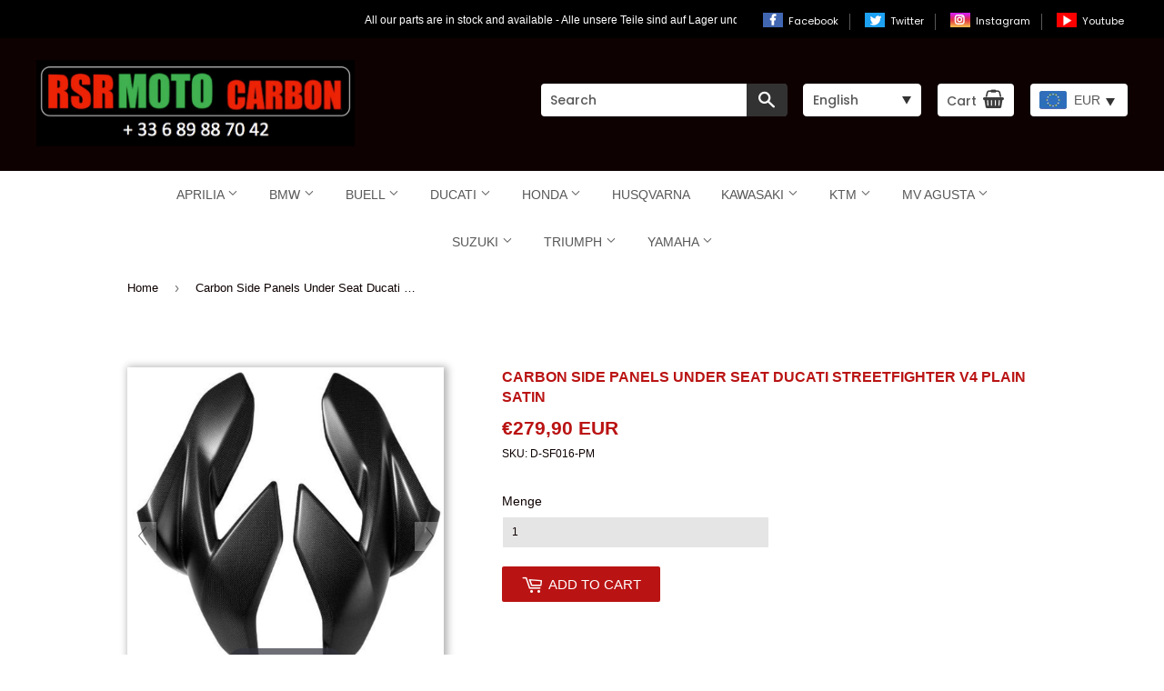

--- FILE ---
content_type: text/html; charset=utf-8
request_url: https://www.rsrmoto-europe.com/products/ducati-streetfighter-v4-carbon-seitenverkleidung-unter-tank-plain-satin
body_size: 46874
content:





<!doctype html>
<!--[if lt IE 7]><html class="no-js lt-ie9 lt-ie8 lt-ie7" lang="en"> <![endif]-->
<!--[if IE 7]><html class="no-js lt-ie9 lt-ie8" lang="en"> <![endif]-->
<!--[if IE 8]><html class="no-js lt-ie9" lang="en"> <![endif]-->
<!--[if IE 9 ]><html class="ie9 no-js"> <![endif]-->
<!--[if (gt IE 9)|!(IE)]><!--> <html class="no-touch no-js"> <!--<![endif]-->
<head>
	<script id="pandectes-rules">   /* PANDECTES-GDPR: DO NOT MODIFY AUTO GENERATED CODE OF THIS SCRIPT */      window.PandectesSettings = {"store":{"id":21434363,"plan":"plus","theme":"Supply","primaryLocale":"de","adminMode":false},"tsPublished":1710266745,"declaration":{"showPurpose":false,"showProvider":false,"declIntroText":"Wir verwenden Cookies, um die Funktionalität der Website zu optimieren, die Leistung zu analysieren und Ihnen ein personalisiertes Erlebnis zu bieten. Einige Cookies sind für den ordnungsgemäßen Betrieb der Website unerlässlich. Diese Cookies können nicht deaktiviert werden. In diesem Fenster können Sie Ihre Präferenzen für Cookies verwalten.","showDateGenerated":true},"language":{"languageMode":"Single","fallbackLanguage":"de","languageDetection":"browser","languagesSupported":[]},"texts":{"managed":{"headerText":{"de":"Wir respektieren deine Privatsphäre"},"consentText":{"de":"Diese Website verwendet Cookies, um Ihnen das beste Erlebnis zu bieten."},"dismissButtonText":{"de":"Okay"},"linkText":{"de":"Mehr erfahren"},"imprintText":{"de":"Impressum"},"preferencesButtonText":{"de":"Einstellungen"},"allowButtonText":{"de":"Annehmen"},"denyButtonText":{"de":"Ablehnen"},"leaveSiteButtonText":{"de":"Diese Seite verlassen"},"cookiePolicyText":{"de":"Cookie-Richtlinie"},"preferencesPopupTitleText":{"de":"Einwilligungseinstellungen verwalten"},"preferencesPopupIntroText":{"de":"Wir verwenden Cookies, um die Funktionalität der Website zu optimieren, die Leistung zu analysieren und Ihnen ein personalisiertes Erlebnis zu bieten. Einige Cookies sind für den ordnungsgemäßen Betrieb der Website unerlässlich. Diese Cookies können nicht deaktiviert werden. In diesem Fenster können Sie Ihre Präferenzen für Cookies verwalten."},"preferencesPopupCloseButtonText":{"de":"Schließen"},"preferencesPopupAcceptAllButtonText":{"de":"Alles Akzeptieren"},"preferencesPopupRejectAllButtonText":{"de":"Alles ablehnen"},"preferencesPopupSaveButtonText":{"de":"Auswahl speichern"},"accessSectionTitleText":{"de":"Datenübertragbarkeit"},"accessSectionParagraphText":{"de":"Sie haben das Recht, jederzeit auf Ihre Daten zuzugreifen."},"rectificationSectionTitleText":{"de":"Datenberichtigung"},"rectificationSectionParagraphText":{"de":"Sie haben das Recht, die Aktualisierung Ihrer Daten zu verlangen, wann immer Sie dies für angemessen halten."},"erasureSectionTitleText":{"de":"Recht auf Vergessenwerden"},"erasureSectionParagraphText":{"de":"Sie haben das Recht, die Löschung aller Ihrer Daten zu verlangen. Danach können Sie nicht mehr auf Ihr Konto zugreifen."},"declIntroText":{"de":"Wir verwenden Cookies, um die Funktionalität der Website zu optimieren, die Leistung zu analysieren und Ihnen ein personalisiertes Erlebnis zu bieten. Einige Cookies sind für den ordnungsgemäßen Betrieb der Website unerlässlich. Diese Cookies können nicht deaktiviert werden. In diesem Fenster können Sie Ihre Präferenzen für Cookies verwalten."}},"categories":{"strictlyNecessaryCookiesTitleText":{"de":"Unbedingt erforderlich"},"functionalityCookiesTitleText":{"de":"Funktionale Cookies"},"performanceCookiesTitleText":{"de":"Performance-Cookies"},"targetingCookiesTitleText":{"de":"Targeting-Cookies"},"unclassifiedCookiesTitleText":{"de":"Unklassifizierte Cookies"},"strictlyNecessaryCookiesDescriptionText":{"de":"Diese Cookies sind unerlässlich, damit Sie sich auf der Website bewegen und ihre Funktionen nutzen können, z. B. den Zugriff auf sichere Bereiche der Website. Ohne diese Cookies kann die Website nicht richtig funktionieren."},"functionalityCookiesDescriptionText":{"de":"Diese Cookies ermöglichen es der Website, verbesserte Funktionalität und Personalisierung bereitzustellen. Sie können von uns oder von Drittanbietern gesetzt werden, deren Dienste wir auf unseren Seiten hinzugefügt haben. Wenn Sie diese Cookies nicht zulassen, funktionieren einige oder alle dieser Dienste möglicherweise nicht richtig."},"performanceCookiesDescriptionText":{"de":"Diese Cookies ermöglichen es uns, die Leistung unserer Website zu überwachen und zu verbessern. Sie ermöglichen es uns beispielsweise, Besuche zu zählen, Verkehrsquellen zu identifizieren und zu sehen, welche Teile der Website am beliebtesten sind."},"targetingCookiesDescriptionText":{"de":"Diese Cookies können von unseren Werbepartnern über unsere Website gesetzt werden. Sie können von diesen Unternehmen verwendet werden, um ein Profil Ihrer Interessen zu erstellen und Ihnen relevante Werbung auf anderen Websites anzuzeigen. Sie speichern keine direkten personenbezogenen Daten, sondern basieren auf der eindeutigen Identifizierung Ihres Browsers und Ihres Internetgeräts. Wenn Sie diese Cookies nicht zulassen, erleben Sie weniger zielgerichtete Werbung."},"unclassifiedCookiesDescriptionText":{"de":"Unklassifizierte Cookies sind Cookies, die wir gerade zusammen mit den Anbietern einzelner Cookies klassifizieren."}},"auto":{"declName":{"de":"Name"},"declPath":{"de":"Weg"},"declType":{"de":"Typ"},"declDomain":{"de":"Domain"},"declPurpose":{"de":"Zweck"},"declProvider":{"de":"Anbieter"},"declRetention":{"de":"Speicherdauer"},"declFirstParty":{"de":"Erstanbieter"},"declThirdParty":{"de":"Drittanbieter"},"declSeconds":{"de":"Sekunden"},"declMinutes":{"de":"Minuten"},"declHours":{"de":"Std."},"declDays":{"de":"Tage"},"declMonths":{"de":"Monate"},"declYears":{"de":"Jahre"},"declSession":{"de":"Sitzung"},"cookiesDetailsText":{"de":"Cookie-Details"},"preferencesPopupAlwaysAllowedText":{"de":"Immer erlaubt"},"submitButton":{"de":"einreichen"},"submittingButton":{"de":"Senden..."},"cancelButton":{"de":"Abbrechen"},"guestsSupportInfoText":{"de":"Bitte loggen Sie sich mit Ihrem Kundenkonto ein, um fortzufahren."},"guestsSupportEmailPlaceholder":{"de":"E-Mail-Addresse"},"guestsSupportEmailValidationError":{"de":"Email ist ungültig"},"guestsSupportEmailSuccessTitle":{"de":"Vielen Dank für die Anfrage"},"guestsSupportEmailFailureTitle":{"de":"Ein Problem ist aufgetreten"},"guestsSupportEmailSuccessMessage":{"de":"Wenn Sie als Kunde dieses Shops registriert sind, erhalten Sie in Kürze eine E-Mail mit Anweisungen zum weiteren Vorgehen."},"guestsSupportEmailFailureMessage":{"de":"Ihre Anfrage wurde nicht übermittelt. Bitte versuchen Sie es erneut und wenn das Problem weiterhin besteht, wenden Sie sich an den Shop-Inhaber, um Hilfe zu erhalten."},"confirmationSuccessTitle":{"de":"Ihre Anfrage wurde bestätigt"},"confirmationFailureTitle":{"de":"Ein Problem ist aufgetreten"},"confirmationSuccessMessage":{"de":"Wir werden uns in Kürze zu Ihrem Anliegen bei Ihnen melden."},"confirmationFailureMessage":{"de":"Ihre Anfrage wurde nicht bestätigt. Bitte versuchen Sie es erneut und wenn das Problem weiterhin besteht, wenden Sie sich an den Ladenbesitzer, um Hilfe zu erhalten"},"consentSectionTitleText":{"de":"Ihre Cookie-Einwilligung"},"consentSectionNoConsentText":{"de":"Sie haben der Cookie-Richtlinie dieser Website nicht zugestimmt."},"consentSectionConsentedText":{"de":"Sie haben der Cookie-Richtlinie dieser Website zugestimmt am"},"consentStatus":{"de":"Einwilligungspräferenz"},"consentDate":{"de":"Zustimmungsdatum"},"consentId":{"de":"Einwilligungs-ID"},"consentSectionChangeConsentActionText":{"de":"Einwilligungspräferenz ändern"},"accessSectionGDPRRequestsActionText":{"de":"Anfragen betroffener Personen"},"accessSectionAccountInfoActionText":{"de":"persönliche Daten"},"accessSectionOrdersRecordsActionText":{"de":"Aufträge"},"accessSectionDownloadReportActionText":{"de":"Alles herunterladen"},"rectificationCommentPlaceholder":{"de":"Beschreiben Sie, was Sie aktualisieren möchten"},"rectificationCommentValidationError":{"de":"Kommentar ist erforderlich"},"rectificationSectionEditAccountActionText":{"de":"Fordern Sie ein Update an"},"erasureSectionRequestDeletionActionText":{"de":"Löschung personenbezogener Daten anfordern"}}},"library":{"previewMode":false,"fadeInTimeout":0,"defaultBlocked":7,"showLink":true,"showImprintLink":true,"enabled":true,"cookie":{"name":"_pandectes_gdpr","expiryDays":365,"secure":true,"domain":""},"dismissOnScroll":false,"dismissOnWindowClick":false,"dismissOnTimeout":false,"palette":{"popup":{"background":"#FFFFFF","backgroundForCalculations":{"a":1,"b":255,"g":255,"r":255},"text":"#000000"},"button":{"background":"transparent","backgroundForCalculations":{"a":1,"b":255,"g":255,"r":255},"text":"#000000","textForCalculation":{"a":1,"b":0,"g":0,"r":0},"border":"#000000"}},"content":{"href":"https://rsr-moto.myshopify.com/policies/privacy-policy","imprintHref":"/","close":"&#10005;","target":"","logo":"<img class=\"cc-banner-logo\" height=\"40\" width=\"40\" src=\"https://cdn.shopify.com/s/files/1/2143/4363/t/7/assets/pandectes-logo.png?v=1708438171\" alt=\"GS Trading Online SARL\" />"},"window":"<div role=\"dialog\" aria-live=\"polite\" aria-label=\"cookieconsent\" aria-describedby=\"cookieconsent:desc\" id=\"pandectes-banner\" class=\"cc-window-wrapper cc-bottom-left-wrapper\"><div class=\"pd-cookie-banner-window cc-window {{classes}}\"><!--googleoff: all-->{{children}}<!--googleon: all--></div></div>","compliance":{"opt-both":"<div class=\"cc-compliance cc-highlight\">{{deny}}{{allow}}</div>"},"type":"opt-both","layouts":{"basic":"{{logo}}{{messagelink}}{{compliance}}{{close}}"},"position":"bottom-left","theme":"wired","revokable":true,"animateRevokable":false,"revokableReset":false,"revokableLogoUrl":"https://cdn.shopify.com/s/files/1/2143/4363/t/7/assets/pandectes-reopen-logo.png?v=1708438172","revokablePlacement":"bottom-left","revokableMarginHorizontal":15,"revokableMarginVertical":15,"static":false,"autoAttach":true,"hasTransition":true,"blacklistPage":[""]},"geolocation":{"brOnly":false,"caOnly":false,"chOnly":false,"euOnly":false,"jpOnly":false,"thOnly":false,"canadaOnly":false,"globalVisibility":true},"dsr":{"guestsSupport":false,"accessSectionDownloadReportAuto":false},"banner":{"resetTs":1708438170,"extraCss":"        .cc-banner-logo {max-width: 24em!important;}    @media(min-width: 768px) {.cc-window.cc-floating{max-width: 24em!important;width: 24em!important;}}    .cc-message, .pd-cookie-banner-window .cc-header, .cc-logo {text-align: left}    .cc-window-wrapper{z-index: 2147483647;}    .cc-window{z-index: 2147483647;font-family: inherit;}    .pd-cookie-banner-window .cc-header{font-family: inherit;}    .pd-cp-ui{font-family: inherit; background-color: #FFFFFF;color:#000000;}    button.pd-cp-btn, a.pd-cp-btn{}    input + .pd-cp-preferences-slider{background-color: rgba(0, 0, 0, 0.3)}    .pd-cp-scrolling-section::-webkit-scrollbar{background-color: rgba(0, 0, 0, 0.3)}    input:checked + .pd-cp-preferences-slider{background-color: rgba(0, 0, 0, 1)}    .pd-cp-scrolling-section::-webkit-scrollbar-thumb {background-color: rgba(0, 0, 0, 1)}    .pd-cp-ui-close{color:#000000;}    .pd-cp-preferences-slider:before{background-color: #FFFFFF}    .pd-cp-title:before {border-color: #000000!important}    .pd-cp-preferences-slider{background-color:#000000}    .pd-cp-toggle{color:#000000!important}    @media(max-width:699px) {.pd-cp-ui-close-top svg {fill: #000000}}    .pd-cp-toggle:hover,.pd-cp-toggle:visited,.pd-cp-toggle:active{color:#000000!important}    .pd-cookie-banner-window {box-shadow: 0 0 18px rgb(0 0 0 / 20%);}  ","customJavascript":null,"showPoweredBy":false,"hybridStrict":false,"cookiesBlockedByDefault":"7","isActive":false,"implicitSavePreferences":false,"cookieIcon":false,"blockBots":false,"showCookiesDetails":false,"hasTransition":true,"blockingPage":false,"showOnlyLandingPage":false,"leaveSiteUrl":"https://www.google.com","linkRespectStoreLang":false},"cookies":{"0":[{"name":"keep_alive","domain":"rsrmoto.de","path":"/","provider":"Shopify","firstParty":true,"retention":"30 minute(s)","expires":30,"unit":"declMinutes","purpose":{"de":"Wird im Zusammenhang mit der Käuferlokalisierung verwendet."}},{"name":"secure_customer_sig","domain":"rsrmoto.de","path":"/","provider":"Shopify","firstParty":true,"retention":"1 year(s)","expires":1,"unit":"declYears","purpose":{"de":"Wird im Zusammenhang mit dem Kundenlogin verwendet."}},{"name":"localization","domain":"rsrmoto.de","path":"/","provider":"Shopify","firstParty":true,"retention":"1 year(s)","expires":1,"unit":"declYears","purpose":{"de":"Lokalisierung von Shopify-Shops"}},{"name":"cart_currency","domain":"rsrmoto.de","path":"/","provider":"Shopify","firstParty":true,"retention":"2 ","expires":2,"unit":"declSession","purpose":{"de":"Das Cookie ist für die sichere Checkout- und Zahlungsfunktion auf der Website erforderlich. Diese Funktion wird von shopify.com bereitgestellt."}},{"name":"_cmp_a","domain":".rsrmoto.de","path":"/","provider":"Shopify","firstParty":true,"retention":"1 day(s)","expires":1,"unit":"declDays","purpose":{"de":"Wird zum Verwalten der Datenschutzeinstellungen des Kunden verwendet."}},{"name":"shopify_pay_redirect","domain":"rsrmoto.de","path":"/","provider":"Shopify","firstParty":true,"retention":"1 hour(s)","expires":1,"unit":"declHours","purpose":{"de":"Das Cookie ist für die sichere Checkout- und Zahlungsfunktion auf der Website erforderlich. Diese Funktion wird von shopify.com bereitgestellt."}},{"name":"cart","domain":"rsrmoto.de","path":"/","provider":"Shopify","firstParty":true,"retention":"2 ","expires":2,"unit":"declSession","purpose":{"de":"Notwendig für die Warenkorbfunktion auf der Website."}},{"name":"cart_ts","domain":"rsrmoto.de","path":"/","provider":"Shopify","firstParty":true,"retention":"2 ","expires":2,"unit":"declSession","purpose":{"de":"Wird im Zusammenhang mit der Kasse verwendet."}},{"name":"_tracking_consent","domain":".rsrmoto.de","path":"/","provider":"Shopify","firstParty":true,"retention":"1 year(s)","expires":1,"unit":"declYears","purpose":{"de":"Tracking-Einstellungen."}},{"name":"cart_sig","domain":"rsrmoto.de","path":"/","provider":"Shopify","firstParty":true,"retention":"2 ","expires":2,"unit":"declSession","purpose":{"de":"Shopify-Analysen."}},{"name":"_secure_session_id","domain":"rsrmoto.de","path":"/","provider":"Shopify","firstParty":true,"retention":"1 month(s)","expires":1,"unit":"declMonths","purpose":{"de":"Wird in Verbindung mit der Navigation durch eine Storefront verwendet."}}],"1":[],"2":[{"name":"_shopify_y","domain":".rsrmoto.de","path":"/","provider":"Shopify","firstParty":true,"retention":"1 year(s)","expires":1,"unit":"declYears","purpose":{"de":"Shopify-Analysen."}},{"name":"_orig_referrer","domain":".rsrmoto.de","path":"/","provider":"Shopify","firstParty":true,"retention":"2 ","expires":2,"unit":"declSession","purpose":{"de":"Verfolgt Zielseiten."}},{"name":"_landing_page","domain":".rsrmoto.de","path":"/","provider":"Shopify","firstParty":true,"retention":"2 ","expires":2,"unit":"declSession","purpose":{"de":"Verfolgt Zielseiten."}},{"name":"_shopify_s","domain":".rsrmoto.de","path":"/","provider":"Shopify","firstParty":true,"retention":"30 minute(s)","expires":30,"unit":"declMinutes","purpose":{"de":"Shopify-Analysen."}},{"name":"_shopify_sa_t","domain":".rsrmoto.de","path":"/","provider":"Shopify","firstParty":true,"retention":"30 minute(s)","expires":30,"unit":"declMinutes","purpose":{"de":"Shopify-Analysen in Bezug auf Marketing und Empfehlungen."}},{"name":"_shopify_sa_p","domain":".rsrmoto.de","path":"/","provider":"Shopify","firstParty":true,"retention":"30 minute(s)","expires":30,"unit":"declMinutes","purpose":{"de":"Shopify-Analysen in Bezug auf Marketing und Empfehlungen."}},{"name":"_gid","domain":".rsrmoto.de","path":"/","provider":"Google","firstParty":true,"retention":"1 day(s)","expires":1,"unit":"declDays","purpose":{"de":"Cookie wird von Google Analytics platziert, um Seitenaufrufe zu zählen und zu verfolgen."}},{"name":"_ga","domain":".rsrmoto.de","path":"/","provider":"Google","firstParty":true,"retention":"1 year(s)","expires":1,"unit":"declYears","purpose":{"de":"Cookie wird von Google Analytics mit unbekannter Funktionalität gesetzt"}},{"name":"_shopify_s","domain":"de","path":"/","provider":"Shopify","firstParty":false,"retention":"Session","expires":1,"unit":"declSeconds","purpose":{"de":"Shopify-Analysen."}},{"name":"_boomr_clss","domain":"https://rsrmoto.de","path":"/","provider":"Shopify","firstParty":true,"retention":"Persistent","expires":1,"unit":"declYears","purpose":{"de":"Wird zur Überwachung und Optimierung der Leistung von Shopify-Shops verwendet."}},{"name":"_ga_TNGQSXFLGQ","domain":".rsrmoto.de","path":"/","provider":"Google","firstParty":true,"retention":"1 year(s)","expires":1,"unit":"declYears","purpose":{"de":""}},{"name":"_gat_gtag_UA_119942649_1","domain":".rsrmoto.de","path":"/","provider":"Google","firstParty":true,"retention":"1 minute(s)","expires":1,"unit":"declMinutes","purpose":{"de":""}},{"name":"_ga_NX88PPS01J","domain":".rsrmoto.de","path":"/","provider":"Google","firstParty":true,"retention":"1 year(s)","expires":1,"unit":"declYears","purpose":{"de":""}}],"4":[{"name":"_gcl_au","domain":".rsrmoto.de","path":"/","provider":"Google","firstParty":true,"retention":"3 month(s)","expires":3,"unit":"declMonths","purpose":{"de":"Cookie wird von Google Tag Manager platziert, um Conversions zu verfolgen."}},{"name":"IDE","domain":".doubleclick.net","path":"/","provider":"Google","firstParty":false,"retention":"1 year(s)","expires":1,"unit":"declYears","purpose":{"de":"Um die Aktionen der Besucher zu messen, nachdem sie sich durch eine Anzeige geklickt haben. Verfällt nach 1 Jahr."}},{"name":"_fbp","domain":".rsrmoto.de","path":"/","provider":"Facebook","firstParty":true,"retention":"3 month(s)","expires":3,"unit":"declMonths","purpose":{"de":"Cookie wird von Facebook platziert, um Besuche auf Websites zu verfolgen."}},{"name":"swym-session-id","domain":".rsrmoto.de","path":"/","provider":"Swym","firstParty":true,"retention":"30 minute(s)","expires":30,"unit":"declMinutes","purpose":{"de":"Wird vom SWYM Wishlist Plus Shopify-Plugin verwendet."}},{"name":"swym-pid","domain":".rsrmoto.de","path":"/","provider":"Swym","firstParty":true,"retention":"1 year(s)","expires":1,"unit":"declYears","purpose":{"de":"Wird von Ihrer Anwendung verwendet."}},{"name":"swym-swymRegid","domain":".rsrmoto.de","path":"/","provider":"Amazon","firstParty":true,"retention":"1 year(s)","expires":1,"unit":"declYears","purpose":{"de":"Wird von Ihrer Anwendung verwendet."}},{"name":"swym-o_s","domain":".rsrmoto.de","path":"/","provider":"Swym","firstParty":true,"retention":"30 minute(s)","expires":30,"unit":"declMinutes","purpose":{"de":"Wird von Ihrer Anwendung verwendet."}},{"name":"swym-instrumentMap","domain":".rsrmoto.de","path":"/","provider":"Swym","firstParty":true,"retention":"1 year(s)","expires":1,"unit":"declYears","purpose":{"de":"Wird von Ihrer Anwendung verwendet."}},{"name":"swym-cu_ct","domain":".rsrmoto.de","path":"/","provider":"Swym","firstParty":true,"retention":"1 year(s)","expires":1,"unit":"declYears","purpose":{"de":"Wird von Ihrer Anwendung verwendet."}},{"name":"wpm-domain-test","domain":"de","path":"/","provider":"Shopify","firstParty":false,"retention":"Session","expires":1,"unit":"declSeconds","purpose":{"de":"Wird verwendet, um die Speicherung von Parametern zu Produkten, die dem Warenkorb hinzugefügt wurden, oder zur Zahlungswährung zu testen"}},{"name":"wpm-domain-test","domain":"rsrmoto.de","path":"/","provider":"Shopify","firstParty":true,"retention":"Session","expires":1,"unit":"declSeconds","purpose":{"de":"Wird verwendet, um die Speicherung von Parametern zu Produkten, die dem Warenkorb hinzugefügt wurden, oder zur Zahlungswährung zu testen"}},{"name":"lastExternalReferrer","domain":"https://rsrmoto.de","path":"/","provider":"Facebook","firstParty":true,"retention":"Persistent","expires":1,"unit":"declYears","purpose":{"de":"Erkennt, wie der Benutzer auf die Website gelangt ist, indem er seine letzte URL-Adresse registriert."}},{"name":"lastExternalReferrerTime","domain":"https://rsrmoto.de","path":"/","provider":"Facebook","firstParty":true,"retention":"Persistent","expires":1,"unit":"declYears","purpose":{"de":"Enthält den Zeitstempel der letzten Aktualisierung des lastExternalReferrer-Cookies."}}],"8":[{"name":"swym-email","domain":".rsrmoto.de","path":"/","provider":"Unknown","firstParty":true,"retention":"1 year(s)","expires":1,"unit":"declYears","purpose":{"de":"Wird von Ihrer Anwendung verwendet."}},{"name":"_g1514931990","domain":".rsrmoto.de","path":"/","provider":"Unknown","firstParty":true,"retention":"Session","expires":-54,"unit":"declYears","purpose":{"de":""}},{"name":"TawkConnectionTime","domain":"rsrmoto.de","path":"/","provider":"Unknown","firstParty":true,"retention":"Session","expires":-54,"unit":"declYears","purpose":{"de":""}},{"name":"twk_idm_key","domain":"rsrmoto.de","path":"/","provider":"Unknown","firstParty":true,"retention":"Session","expires":-54,"unit":"declYears","purpose":{"de":""}},{"name":"swym-authn_timestamp","domain":"https://rsrmoto.de","path":"/","provider":"Unknown","firstParty":true,"retention":"Persistent","expires":1,"unit":"declYears","purpose":{"de":""}},{"name":"swym-products","domain":"https://rsrmoto.de","path":"/","provider":"Unknown","firstParty":true,"retention":"Persistent","expires":1,"unit":"declYears","purpose":{"de":""}},{"name":"__verify","domain":"rsrmoto.de","path":"/","provider":"Unknown","firstParty":true,"retention":"Session","expires":1,"unit":"declSeconds","purpose":{"de":""}},{"name":"swym-devices_timestamp","domain":"https://rsrmoto.de","path":"/","provider":"Unknown","firstParty":true,"retention":"Persistent","expires":1,"unit":"declYears","purpose":{"de":""}},{"name":"swym-ab-test-config","domain":"https://rsrmoto.de","path":"/","provider":"Unknown","firstParty":true,"retention":"Persistent","expires":1,"unit":"declYears","purpose":{"de":""}},{"name":"swym-rfrshthmprst","domain":"https://rsrmoto.de","path":"/","provider":"Unknown","firstParty":true,"retention":"Persistent","expires":1,"unit":"declYears","purpose":{"de":""}},{"name":"swym-rapps_cache","domain":"https://rsrmoto.de","path":"/","provider":"Unknown","firstParty":true,"retention":"Persistent","expires":1,"unit":"declYears","purpose":{"de":""}},{"name":"swym-authn","domain":"https://rsrmoto.de","path":"/","provider":"Unknown","firstParty":true,"retention":"Persistent","expires":1,"unit":"declYears","purpose":{"de":""}},{"name":"swym-thmver","domain":"https://rsrmoto.de","path":"/","provider":"Unknown","firstParty":true,"retention":"Persistent","expires":1,"unit":"declYears","purpose":{"de":""}},{"name":"swym-devices","domain":"https://rsrmoto.de","path":"/","provider":"Unknown","firstParty":true,"retention":"Persistent","expires":1,"unit":"declYears","purpose":{"de":""}},{"name":"local-storage-test","domain":"https://rsrmoto.de","path":"/","provider":"Unknown","firstParty":true,"retention":"Persistent","expires":1,"unit":"declYears","purpose":{"de":""}},{"name":"swym-rconfig_cache","domain":"https://rsrmoto.de","path":"/","provider":"Unknown","firstParty":true,"retention":"Persistent","expires":1,"unit":"declYears","purpose":{"de":""}},{"name":"swym-products_timestamp","domain":"https://rsrmoto.de","path":"/","provider":"Unknown","firstParty":true,"retention":"Persistent","expires":1,"unit":"declYears","purpose":{"de":""}},{"name":"exist_test","domain":"https://rsrmoto.de","path":"/","provider":"Unknown","firstParty":true,"retention":"Persistent","expires":1,"unit":"declYears","purpose":{"de":""}},{"name":"lstest","domain":"https://rsrmoto.de","path":"/","provider":"Unknown","firstParty":true,"retention":"Persistent","expires":1,"unit":"declYears","purpose":{"de":""}},{"name":"bugsnag-anonymous-id","domain":"https://pay.shopify.com","path":"/","provider":"Unknown","firstParty":false,"retention":"Persistent","expires":1,"unit":"declYears","purpose":{"de":""}}]},"blocker":{"isActive":false,"googleConsentMode":{"id":"","analyticsId":"","isActive":true,"adStorageCategory":4,"analyticsStorageCategory":2,"personalizationStorageCategory":1,"functionalityStorageCategory":1,"customEvent":true,"securityStorageCategory":0,"redactData":true,"urlPassthrough":false,"dataLayerProperty":"dataLayer"},"facebookPixel":{"id":"","isActive":false,"ldu":false},"rakuten":{"isActive":false,"cmp":false,"ccpa":false},"gpcIsActive":false,"defaultBlocked":7,"patterns":{"whiteList":[],"blackList":{"1":[],"2":[],"4":[],"8":[]},"iframesWhiteList":[],"iframesBlackList":{"1":[],"2":[],"4":[],"8":[]},"beaconsWhiteList":[],"beaconsBlackList":{"1":[],"2":[],"4":[],"8":[]}}}}      !function(){"use strict";window.PandectesRules=window.PandectesRules||{},window.PandectesRules.manualBlacklist={1:[],2:[],4:[]},window.PandectesRules.blacklistedIFrames={1:[],2:[],4:[]},window.PandectesRules.blacklistedCss={1:[],2:[],4:[]},window.PandectesRules.blacklistedBeacons={1:[],2:[],4:[]};var e="javascript/blocked",t="_pandectes_gdpr";function n(e){return new RegExp(e.replace(/[/\\.+?$()]/g,"\\$&").replace("*","(.*)"))}var a=function(e){try{return JSON.parse(e)}catch(e){return!1}},r=function(e){var t=arguments.length>1&&void 0!==arguments[1]?arguments[1]:"log",n=new URLSearchParams(window.location.search);n.get("log")&&console[t]("PandectesRules: ".concat(e))};function o(e,t){var n=Object.keys(e);if(Object.getOwnPropertySymbols){var a=Object.getOwnPropertySymbols(e);t&&(a=a.filter((function(t){return Object.getOwnPropertyDescriptor(e,t).enumerable}))),n.push.apply(n,a)}return n}function i(e){for(var t=1;t<arguments.length;t++){var n=null!=arguments[t]?arguments[t]:{};t%2?o(Object(n),!0).forEach((function(t){c(e,t,n[t])})):Object.getOwnPropertyDescriptors?Object.defineProperties(e,Object.getOwnPropertyDescriptors(n)):o(Object(n)).forEach((function(t){Object.defineProperty(e,t,Object.getOwnPropertyDescriptor(n,t))}))}return e}function s(e){return s="function"==typeof Symbol&&"symbol"==typeof Symbol.iterator?function(e){return typeof e}:function(e){return e&&"function"==typeof Symbol&&e.constructor===Symbol&&e!==Symbol.prototype?"symbol":typeof e},s(e)}function c(e,t,n){return t in e?Object.defineProperty(e,t,{value:n,enumerable:!0,configurable:!0,writable:!0}):e[t]=n,e}function l(e,t){return function(e){if(Array.isArray(e))return e}(e)||function(e,t){var n=null==e?null:"undefined"!=typeof Symbol&&e[Symbol.iterator]||e["@@iterator"];if(null==n)return;var a,r,o=[],i=!0,s=!1;try{for(n=n.call(e);!(i=(a=n.next()).done)&&(o.push(a.value),!t||o.length!==t);i=!0);}catch(e){s=!0,r=e}finally{try{i||null==n.return||n.return()}finally{if(s)throw r}}return o}(e,t)||u(e,t)||function(){throw new TypeError("Invalid attempt to destructure non-iterable instance.\nIn order to be iterable, non-array objects must have a [Symbol.iterator]() method.")}()}function d(e){return function(e){if(Array.isArray(e))return f(e)}(e)||function(e){if("undefined"!=typeof Symbol&&null!=e[Symbol.iterator]||null!=e["@@iterator"])return Array.from(e)}(e)||u(e)||function(){throw new TypeError("Invalid attempt to spread non-iterable instance.\nIn order to be iterable, non-array objects must have a [Symbol.iterator]() method.")}()}function u(e,t){if(e){if("string"==typeof e)return f(e,t);var n=Object.prototype.toString.call(e).slice(8,-1);return"Object"===n&&e.constructor&&(n=e.constructor.name),"Map"===n||"Set"===n?Array.from(e):"Arguments"===n||/^(?:Ui|I)nt(?:8|16|32)(?:Clamped)?Array$/.test(n)?f(e,t):void 0}}function f(e,t){(null==t||t>e.length)&&(t=e.length);for(var n=0,a=new Array(t);n<t;n++)a[n]=e[n];return a}var p=window.PandectesRulesSettings||window.PandectesSettings,g=!(void 0===window.dataLayer||!Array.isArray(window.dataLayer)||!window.dataLayer.some((function(e){return"pandectes_full_scan"===e.event})));r("userAgent -> ".concat(window.navigator.userAgent.substring(0,50)));var y=function(){var e,n=arguments.length>0&&void 0!==arguments[0]?arguments[0]:t,r="; "+document.cookie,o=r.split("; "+n+"=");if(o.length<2)e={};else{var i=o.pop(),s=i.split(";");e=window.atob(s.shift())}var c=a(e);return!1!==c?c:e}(),h=p.banner.isActive,w=p.blocker,v=w.defaultBlocked,m=w.patterns,b=y&&null!==y.preferences&&void 0!==y.preferences?y.preferences:null,k=g?0:h?null===b?v:b:0,L={1:0==(1&k),2:0==(2&k),4:0==(4&k)},S=m.blackList,_=m.whiteList,P=m.iframesBlackList,A=m.iframesWhiteList,C=m.beaconsBlackList,E=m.beaconsWhiteList,B={blackList:[],whiteList:[],iframesBlackList:{1:[],2:[],4:[],8:[]},iframesWhiteList:[],beaconsBlackList:{1:[],2:[],4:[],8:[]},beaconsWhiteList:[]};[1,2,4].map((function(e){var t;L[e]||((t=B.blackList).push.apply(t,d(S[e].length?S[e].map(n):[])),B.iframesBlackList[e]=P[e].length?P[e].map(n):[],B.beaconsBlackList[e]=C[e].length?C[e].map(n):[])})),B.whiteList=_.length?_.map(n):[],B.iframesWhiteList=A.length?A.map(n):[],B.beaconsWhiteList=E.length?E.map(n):[];var I={scripts:[],iframes:{1:[],2:[],4:[]},beacons:{1:[],2:[],4:[]},css:{1:[],2:[],4:[]}},O=function(t,n){return t&&(!n||n!==e)&&(!B.blackList||B.blackList.some((function(e){return e.test(t)})))&&(!B.whiteList||B.whiteList.every((function(e){return!e.test(t)})))},j=function(e){var t=e.getAttribute("src");return B.blackList&&B.blackList.every((function(e){return!e.test(t)}))||B.whiteList&&B.whiteList.some((function(e){return e.test(t)}))},R=function(e,t){var n=B.iframesBlackList[t],a=B.iframesWhiteList;return e&&(!n||n.some((function(t){return t.test(e)})))&&(!a||a.every((function(t){return!t.test(e)})))},T=function(e,t){var n=B.beaconsBlackList[t],a=B.beaconsWhiteList;return e&&(!n||n.some((function(t){return t.test(e)})))&&(!a||a.every((function(t){return!t.test(e)})))},x=new MutationObserver((function(e){for(var t=0;t<e.length;t++)for(var n=e[t].addedNodes,a=0;a<n.length;a++){var r=n[a],o=r.dataset&&r.dataset.cookiecategory;if(1===r.nodeType&&"LINK"===r.tagName){var i=r.dataset&&r.dataset.href;if(i&&o)switch(o){case"functionality":case"C0001":I.css[1].push(i);break;case"performance":case"C0002":I.css[2].push(i);break;case"targeting":case"C0003":I.css[4].push(i)}}}})),N=new MutationObserver((function(t){for(var n=0;n<t.length;n++)for(var a=t[n].addedNodes,r=function(t){var n=a[t],r=n.src||n.dataset&&n.dataset.src,o=n.dataset&&n.dataset.cookiecategory;if(1===n.nodeType&&"IFRAME"===n.tagName){if(r){var i=!1;R(r,1)||"functionality"===o||"C0001"===o?(i=!0,I.iframes[1].push(r)):R(r,2)||"performance"===o||"C0002"===o?(i=!0,I.iframes[2].push(r)):(R(r,4)||"targeting"===o||"C0003"===o)&&(i=!0,I.iframes[4].push(r)),i&&(n.removeAttribute("src"),n.setAttribute("data-src",r))}}else if(1===n.nodeType&&"IMG"===n.tagName){if(r){var s=!1;T(r,1)?(s=!0,I.beacons[1].push(r)):T(r,2)?(s=!0,I.beacons[2].push(r)):T(r,4)&&(s=!0,I.beacons[4].push(r)),s&&(n.removeAttribute("src"),n.setAttribute("data-src",r))}}else if(1===n.nodeType&&"LINK"===n.tagName){var c=n.dataset&&n.dataset.href;if(c&&o)switch(o){case"functionality":case"C0001":I.css[1].push(c);break;case"performance":case"C0002":I.css[2].push(c);break;case"targeting":case"C0003":I.css[4].push(c)}}else if(1===n.nodeType&&"SCRIPT"===n.tagName){var l=n.type,d=!1;if(O(r,l))d=!0;else if(r&&o)switch(o){case"functionality":case"C0001":d=!0,window.PandectesRules.manualBlacklist[1].push(r);break;case"performance":case"C0002":d=!0,window.PandectesRules.manualBlacklist[2].push(r);break;case"targeting":case"C0003":d=!0,window.PandectesRules.manualBlacklist[4].push(r)}if(d){I.scripts.push([n,l]),n.type=e;n.addEventListener("beforescriptexecute",(function t(a){n.getAttribute("type")===e&&a.preventDefault(),n.removeEventListener("beforescriptexecute",t)})),n.parentElement&&n.parentElement.removeChild(n)}}},o=0;o<a.length;o++)r(o)})),D=document.createElement,M={src:Object.getOwnPropertyDescriptor(HTMLScriptElement.prototype,"src"),type:Object.getOwnPropertyDescriptor(HTMLScriptElement.prototype,"type")};window.PandectesRules.unblockCss=function(e){var t=I.css[e]||[];t.length&&r("Unblocking CSS for ".concat(e)),t.forEach((function(e){var t=document.querySelector('link[data-href^="'.concat(e,'"]'));t.removeAttribute("data-href"),t.href=e})),I.css[e]=[]},window.PandectesRules.unblockIFrames=function(e){var t=I.iframes[e]||[];t.length&&r("Unblocking IFrames for ".concat(e)),B.iframesBlackList[e]=[],t.forEach((function(e){var t=document.querySelector('iframe[data-src^="'.concat(e,'"]'));t.removeAttribute("data-src"),t.src=e})),I.iframes[e]=[]},window.PandectesRules.unblockBeacons=function(e){var t=I.beacons[e]||[];t.length&&r("Unblocking Beacons for ".concat(e)),B.beaconsBlackList[e]=[],t.forEach((function(e){var t=document.querySelector('img[data-src^="'.concat(e,'"]'));t.removeAttribute("data-src"),t.src=e})),I.beacons[e]=[]},window.PandectesRules.unblockInlineScripts=function(e){var t=1===e?"functionality":2===e?"performance":"targeting";document.querySelectorAll('script[type="javascript/blocked"][data-cookiecategory="'.concat(t,'"]')).forEach((function(e){var t=e.textContent;e.parentNode.removeChild(e);var n=document.createElement("script");n.type="text/javascript",n.textContent=t,document.body.appendChild(n)}))},window.PandectesRules.unblock=function(t){t.length<1?(B.blackList=[],B.whiteList=[],B.iframesBlackList=[],B.iframesWhiteList=[]):(B.blackList&&(B.blackList=B.blackList.filter((function(e){return t.every((function(t){return"string"==typeof t?!e.test(t):t instanceof RegExp?e.toString()!==t.toString():void 0}))}))),B.whiteList&&(B.whiteList=[].concat(d(B.whiteList),d(t.map((function(e){if("string"==typeof e){var t=".*"+n(e)+".*";if(B.whiteList.every((function(e){return e.toString()!==t.toString()})))return new RegExp(t)}else if(e instanceof RegExp&&B.whiteList.every((function(t){return t.toString()!==e.toString()})))return e;return null})).filter(Boolean)))));for(var a=document.querySelectorAll('script[type="'.concat(e,'"]')),o=0;o<a.length;o++){var i=a[o];j(i)&&(I.scripts.push([i,"application/javascript"]),i.parentElement.removeChild(i))}var s=0;d(I.scripts).forEach((function(e,t){var n=l(e,2),a=n[0],r=n[1];if(j(a)){for(var o=document.createElement("script"),i=0;i<a.attributes.length;i++){var c=a.attributes[i];"src"!==c.name&&"type"!==c.name&&o.setAttribute(c.name,a.attributes[i].value)}o.setAttribute("src",a.src),o.setAttribute("type",r||"application/javascript"),document.head.appendChild(o),I.scripts.splice(t-s,1),s++}})),0==B.blackList.length&&0===B.iframesBlackList[1].length&&0===B.iframesBlackList[2].length&&0===B.iframesBlackList[4].length&&0===B.beaconsBlackList[1].length&&0===B.beaconsBlackList[2].length&&0===B.beaconsBlackList[4].length&&(r("Disconnecting observers"),N.disconnect(),x.disconnect())};var z,W,F=p.store.adminMode,U=p.blocker,q=U.defaultBlocked;z=function(){!function(){var e=window.Shopify.trackingConsent;if(!1!==e.shouldShowBanner()||null!==b||7!==q)try{var t=F&&!(window.Shopify&&window.Shopify.AdminBarInjector),n={preferences:0==(1&k)||g||t,analytics:0==(2&k)||g||t,marketing:0==(4&k)||g||t};e.firstPartyMarketingAllowed()===n.marketing&&e.analyticsProcessingAllowed()===n.analytics&&e.preferencesProcessingAllowed()===n.preferences||e.setTrackingConsent(n,(function(e){e&&e.error?r("Shopify.customerPrivacy API - failed to setTrackingConsent"):r("Shopify.customerPrivacy API - setTrackingConsent(".concat(JSON.stringify(n),")"))}))}catch(e){r("Shopify.customerPrivacy API - exception")}}(),function(){var e=window.Shopify.trackingConsent,t=e.currentVisitorConsent();if(U.gpcIsActive&&"CCPA"===e.getRegulation()&&"no"===t.gpc&&"yes"!==t.sale_of_data){var n={sale_of_data:!1};e.setTrackingConsent(n,(function(e){e&&e.error?r("Shopify.customerPrivacy API - failed to setTrackingConsent({".concat(JSON.stringify(n),")")):r("Shopify.customerPrivacy API - setTrackingConsent(".concat(JSON.stringify(n),")"))}))}}()},W=null,window.Shopify&&window.Shopify.loadFeatures&&window.Shopify.trackingConsent?z():W=setInterval((function(){window.Shopify&&window.Shopify.loadFeatures&&(clearInterval(W),window.Shopify.loadFeatures([{name:"consent-tracking-api",version:"0.1"}],(function(e){e?r("Shopify.customerPrivacy API - failed to load"):(r("Shopify.customerPrivacy API - loaded"),r("Shopify.customerPrivacy.shouldShowBanner() -> "+window.Shopify.trackingConsent.shouldShowBanner()),z())})))}),10);var V=p.banner.isActive,J=p.blocker.googleConsentMode,H=J.isActive,$=J.customEvent,G=J.id,K=void 0===G?"":G,Y=J.analyticsId,Q=void 0===Y?"":Y,X=J.adwordsId,Z=void 0===X?"":X,ee=J.redactData,te=J.urlPassthrough,ne=J.adStorageCategory,ae=J.analyticsStorageCategory,re=J.functionalityStorageCategory,oe=J.personalizationStorageCategory,ie=J.securityStorageCategory,se=J.dataLayerProperty,ce=void 0===se?"dataLayer":se,le=J.waitForUpdate,de=void 0===le?2e3:le;function ue(){window[ce].push(arguments)}window[ce]=window[ce]||[];var fe,pe,ge={hasInitialized:!1,hasSentPageView:!1,ads_data_redaction:!1,url_passthrough:!1,data_layer_property:"dataLayer",storage:{ad_storage:"granted",ad_user_data:"granted",ad_personalization:"granted",analytics_storage:"granted",functionality_storage:"granted",personalization_storage:"granted",security_storage:"granted",wait_for_update:2e3}};if(V&&H){var ye=0==(k&ne)?"granted":"denied",he=0==(k&ae)?"granted":"denied",we=0==(k&re)?"granted":"denied",ve=0==(k&oe)?"granted":"denied",me=0==(k&ie)?"granted":"denied";if(ge.hasInitialized=!0,ge.ads_data_redaction="denied"===ye&&ee,ge.url_passthrough=te,ge.storage.ad_storage=ye,ge.storage.ad_user_data=ye,ge.storage.ad_personalization=ye,ge.storage.analytics_storage=he,ge.storage.functionality_storage=we,ge.storage.personalization_storage=ve,ge.storage.security_storage=me,ge.storage.wait_for_update="denied"===he||"denied"===ye?de:2e3,ge.data_layer_property=ce||"dataLayer",ge.ads_data_redaction&&ue("set","ads_data_redaction",ge.ads_data_redaction),ge.url_passthrough&&ue("set","url_passthrough",ge.url_passthrough),console.log("Pandectes: Google Consent Mode (Advanced/V2)"),ue("consent","default",ge.storage),(K.length||Q.length||Z.length)&&(window[ge.data_layer_property].push({"pandectes.start":(new Date).getTime(),event:"pandectes-rules.min.js"}),(Q.length||Z.length)&&ue("js",new Date)),K.length){window[ge.data_layer_property].push({"gtm.start":(new Date).getTime(),event:"gtm.js"});var be=document.createElement("script"),ke="dataLayer"!==ge.data_layer_property?"&l=".concat(ge.data_layer_property):"";be.async=!0,be.src="https://www.googletagmanager.com/gtm.js?id=".concat(K).concat(ke),document.head.appendChild(be)}if(Q.length){var Le=document.createElement("script");Le.async=!0,Le.src="https://www.googletagmanager.com/gtag/js?id=".concat(Q),document.head.appendChild(Le),ue("config",Q,{send_page_view:!1})}if(Z.length){var Se=document.createElement("script");Se.async=!0,Se.src="https://www.googletagmanager.com/gtag/js?id=".concat(Z),document.head.appendChild(Se),ue("config",Z)}window[ce].push=function(){for(var e=arguments.length,t=new Array(e),n=0;n<e;n++)t[n]=arguments[n];if(t&&t[0]){var a=t[0][0],r=t[0][1],o=t[0][2];if("consent"!==a||"default"!==r&&"update"!==r){if("config"===a){if(r===Q||r===Z)return}else if("event"===a&&"page_view"===r){if(!1!==ge.hasSentPageView)return;ge.hasSentPageView=!0}}else if(o&&"object"===s(o)&&4===Object.values(o).length&&o.ad_storage&&o.analytics_storage&&o.ad_user_data&&o.ad_personalization)return}return Array.prototype.push.apply(this,t)}}V&&$&&(pe=7===(fe=k)?"deny":0===fe?"allow":"mixed",window[ce].push({event:"Pandectes_Consent_Update",pandectes_status:pe,pandectes_categories:{C0000:"allow",C0001:L[1]?"allow":"deny",C0002:L[2]?"allow":"deny",C0003:L[4]?"allow":"deny"}}),r("PandectesCustomEvent pushed to the dataLayer"));var _e=p.blocker,Pe=_e.klaviyoIsActive,Ae=_e.googleConsentMode.adStorageCategory;Pe&&window.addEventListener("PandectesEvent_OnConsent",(function(e){var t=e.detail.preferences;if(null!=t){var n=0==(t&Ae)?"granted":"denied";void 0!==window.klaviyo&&window.klaviyo.isIdentified()&&window.klaviyo.push(["identify",{ad_personalization:n,ad_user_data:n}])}})),p.banner.revokableTrigger&&window.addEventListener("PandectesEvent_OnInitialize",(function(){document.querySelectorAll('[href*="#reopenBanner"]').forEach((function(e){e.onclick=function(e){e.preventDefault(),window.Pandectes.fn.revokeConsent()}}))})),window.PandectesRules.gcm=ge;var Ce=p.banner.isActive,Ee=p.blocker.isActive;r("Blocker -> "+(Ee?"Active":"Inactive")),r("Banner -> "+(Ce?"Active":"Inactive")),r("ActualPrefs -> "+k);var Be=null===b&&/\/checkouts\//.test(window.location.pathname);0!==k&&!1===g&&Ee&&!Be?(r("Blocker will execute"),document.createElement=function(){for(var t=arguments.length,n=new Array(t),a=0;a<t;a++)n[a]=arguments[a];if("script"!==n[0].toLowerCase())return D.bind?D.bind(document).apply(void 0,n):D;var r=D.bind(document).apply(void 0,n);try{Object.defineProperties(r,{src:i(i({},M.src),{},{set:function(t){O(t,r.type)&&M.type.set.call(this,e),M.src.set.call(this,t)}}),type:i(i({},M.type),{},{get:function(){var t=M.type.get.call(this);return t===e||O(this.src,t)?null:t},set:function(t){var n=O(r.src,r.type)?e:t;M.type.set.call(this,n)}})}),r.setAttribute=function(t,n){if("type"===t){var a=O(r.src,r.type)?e:n;M.type.set.call(r,a)}else"src"===t?(O(n,r.type)&&M.type.set.call(r,e),M.src.set.call(r,n)):HTMLScriptElement.prototype.setAttribute.call(r,t,n)}}catch(e){console.warn("Yett: unable to prevent script execution for script src ",r.src,".\n",'A likely cause would be because you are using a third-party browser extension that monkey patches the "document.createElement" function.')}return r},N.observe(document.documentElement,{childList:!0,subtree:!0}),x.observe(document.documentElement,{childList:!0,subtree:!0})):r("Blocker will not execute")}();
</script>

  <meta name="google-site-verification" content="WPgaVPaoUAItF84EGKMko4w-Gyr83VCr3kqxpdhPdJw" /><!-- Global site tag (gtag.js) - Google Ads: 745688256 -->
<meta name="google-site-verification" content="WPgaVPaoUAItF84EGKMko4w-Gyr83VCr3kqxpdhPdJw" /><meta name="google-site-verification" content="pDdntqW3XdS3d0pKnVbFljS-XRS6TyJC48xyVG27uPk" /><script>
window.dataLayer = window.dataLayer || [];
</script>
  <!-- Google Tag Manager -->
<script>(function(w,d,s,l,i){w[l]=w[l]||[];w[l].push({'gtm.start':
new Date().getTime(),event:'gtm.js'});var f=d.getElementsByTagName(s)[0],
j=d.createElement(s),dl=l!='dataLayer'?'&l='+l:'';j.async=true;j.src=
'https://www.googletagmanager.com/gtm.js?id='+i+dl;f.parentNode.insertBefore(j,f);
})(window,document,'script','dataLayer','GTM-WNMK6LB');</script>
<!-- End Google Tag Manager -->


 

  <meta name="google-site-verification" content="XMiMjjtzOFjTpgb2xV0iVxS0IEqeXdC93CEFk6AQ4OI" /><meta name="google-site-verification" content="Zqi6hdBuIReXyFdqO5UqQu42wrdo-fOrXaPH8sOn0KA" /><meta name="google-site-verification" content="NhW2tH2zufz9J_MV8NG7jKWxx9smsr5sw_ES_q6ZeQ0" /><!-- Basic page needs ================================================== -->
  <meta charset="utf-8">
  <meta http-equiv="X-UA-Compatible" content="IE=edge,chrome=1">

  
  <link rel="shortcut icon" href="//www.rsrmoto-europe.com/cdn/shop/files/Picture3_c11a77d6-862a-403b-9f9e-8b15120bc328_32x32.png?v=1615467824" type="image/png" />
  

  <!-- Title and description ================================================== -->

  <meta name="google-site-veri  fication" content="MQXRP15XFkrQD7eiXqhBuiUNe0zjzcqv38Ywptw3xVg" />
  
 <meta name="google-site-verification" content="WR5UevrkfeSQoxlAVRSAuMqQx4Xy44LsmQyhz1Jd42g" /><!-- Product meta ================================================== -->
  







  <meta name="twitter:image:width" content="480">
  <meta name="twitter:image:height" content="480">



  <!-- Helpers ================================================== --><meta name="viewport" content="width=device-width,initial-scale=1">

  <!-- CSS ================================================== -->
  <link href="//www.rsrmoto-europe.com/cdn/shop/t/7/assets/theme.scss.css?v=179052369263476434451741715343" rel="stylesheet" type="text/css" media="all" />
  




  <!-- Header hook for plugins ================================================== -->
  
  
  
  
  
  
  <script>window.performance && window.performance.mark && window.performance.mark('shopify.content_for_header.start');</script><meta id="shopify-digital-wallet" name="shopify-digital-wallet" content="/21434363/digital_wallets/dialog">
<meta name="shopify-checkout-api-token" content="d1c90d5ba705aa0a51e18bf414c3115f">
<meta id="in-context-paypal-metadata" data-shop-id="21434363" data-venmo-supported="false" data-environment="production" data-locale="de_DE" data-paypal-v4="true" data-currency="EUR">
<link rel="alternate" type="application/json+oembed" href="https://rsrmoto.de/products/ducati-streetfighter-v4-carbon-seitenverkleidung-unter-tank-plain-satin.oembed">
<script async="async" src="/checkouts/internal/preloads.js?locale=de-DE"></script>
<link rel="preconnect" href="https://shop.app" crossorigin="anonymous">
<script async="async" src="https://shop.app/checkouts/internal/preloads.js?locale=de-DE&shop_id=21434363" crossorigin="anonymous"></script>
<script id="apple-pay-shop-capabilities" type="application/json">{"shopId":21434363,"countryCode":"DE","currencyCode":"EUR","merchantCapabilities":["supports3DS"],"merchantId":"gid:\/\/shopify\/Shop\/21434363","merchantName":"GS Trading Online SARL","requiredBillingContactFields":["postalAddress","email","phone"],"requiredShippingContactFields":["postalAddress","email","phone"],"shippingType":"shipping","supportedNetworks":["visa","maestro","masterCard","amex"],"total":{"type":"pending","label":"GS Trading Online SARL","amount":"1.00"},"shopifyPaymentsEnabled":true,"supportsSubscriptions":true}</script>
<script id="shopify-features" type="application/json">{"accessToken":"d1c90d5ba705aa0a51e18bf414c3115f","betas":["rich-media-storefront-analytics"],"domain":"www.rsrmoto-europe.com","predictiveSearch":true,"shopId":21434363,"locale":"de"}</script>
<script>var Shopify = Shopify || {};
Shopify.shop = "rsr-moto.myshopify.com";
Shopify.locale = "de";
Shopify.currency = {"active":"EUR","rate":"1.0"};
Shopify.country = "DE";
Shopify.theme = {"name":"Supply","id":187998483,"schema_name":"Supply","schema_version":"2.0.6","theme_store_id":679,"role":"main"};
Shopify.theme.handle = "null";
Shopify.theme.style = {"id":null,"handle":null};
Shopify.cdnHost = "www.rsrmoto-europe.com/cdn";
Shopify.routes = Shopify.routes || {};
Shopify.routes.root = "/";</script>
<script type="module">!function(o){(o.Shopify=o.Shopify||{}).modules=!0}(window);</script>
<script>!function(o){function n(){var o=[];function n(){o.push(Array.prototype.slice.apply(arguments))}return n.q=o,n}var t=o.Shopify=o.Shopify||{};t.loadFeatures=n(),t.autoloadFeatures=n()}(window);</script>
<script>
  window.ShopifyPay = window.ShopifyPay || {};
  window.ShopifyPay.apiHost = "shop.app\/pay";
  window.ShopifyPay.redirectState = null;
</script>
<script id="shop-js-analytics" type="application/json">{"pageType":"product"}</script>
<script defer="defer" async type="module" src="//www.rsrmoto-europe.com/cdn/shopifycloud/shop-js/modules/v2/client.init-shop-cart-sync_CS5CEDwY.de.esm.js"></script>
<script defer="defer" async type="module" src="//www.rsrmoto-europe.com/cdn/shopifycloud/shop-js/modules/v2/chunk.common_CuGXhKWL.esm.js"></script>
<script type="module">
  await import("//www.rsrmoto-europe.com/cdn/shopifycloud/shop-js/modules/v2/client.init-shop-cart-sync_CS5CEDwY.de.esm.js");
await import("//www.rsrmoto-europe.com/cdn/shopifycloud/shop-js/modules/v2/chunk.common_CuGXhKWL.esm.js");

  window.Shopify.SignInWithShop?.initShopCartSync?.({"fedCMEnabled":true,"windoidEnabled":true});

</script>
<script>
  window.Shopify = window.Shopify || {};
  if (!window.Shopify.featureAssets) window.Shopify.featureAssets = {};
  window.Shopify.featureAssets['shop-js'] = {"shop-cart-sync":["modules/v2/client.shop-cart-sync_BlEF2ffK.de.esm.js","modules/v2/chunk.common_CuGXhKWL.esm.js"],"init-fed-cm":["modules/v2/client.init-fed-cm_CJ9iQ9-J.de.esm.js","modules/v2/chunk.common_CuGXhKWL.esm.js"],"init-windoid":["modules/v2/client.init-windoid_DCGXMDJ1.de.esm.js","modules/v2/chunk.common_CuGXhKWL.esm.js"],"init-shop-email-lookup-coordinator":["modules/v2/client.init-shop-email-lookup-coordinator_DQNWhWSr.de.esm.js","modules/v2/chunk.common_CuGXhKWL.esm.js"],"shop-toast-manager":["modules/v2/client.shop-toast-manager_Cwh7X_MF.de.esm.js","modules/v2/chunk.common_CuGXhKWL.esm.js"],"shop-button":["modules/v2/client.shop-button_Cm189L5j.de.esm.js","modules/v2/chunk.common_CuGXhKWL.esm.js"],"shop-login-button":["modules/v2/client.shop-login-button_Ccwc7mFg.de.esm.js","modules/v2/chunk.common_CuGXhKWL.esm.js","modules/v2/chunk.modal_BsCGu73L.esm.js"],"shop-cash-offers":["modules/v2/client.shop-cash-offers_-7LNvfMo.de.esm.js","modules/v2/chunk.common_CuGXhKWL.esm.js","modules/v2/chunk.modal_BsCGu73L.esm.js"],"avatar":["modules/v2/client.avatar_BTnouDA3.de.esm.js"],"init-shop-cart-sync":["modules/v2/client.init-shop-cart-sync_CS5CEDwY.de.esm.js","modules/v2/chunk.common_CuGXhKWL.esm.js"],"init-shop-for-new-customer-accounts":["modules/v2/client.init-shop-for-new-customer-accounts_HnMhlrl-.de.esm.js","modules/v2/client.shop-login-button_Ccwc7mFg.de.esm.js","modules/v2/chunk.common_CuGXhKWL.esm.js","modules/v2/chunk.modal_BsCGu73L.esm.js"],"pay-button":["modules/v2/client.pay-button_CxKmE4Fg.de.esm.js","modules/v2/chunk.common_CuGXhKWL.esm.js"],"init-customer-accounts-sign-up":["modules/v2/client.init-customer-accounts-sign-up_B7hpp5ih.de.esm.js","modules/v2/client.shop-login-button_Ccwc7mFg.de.esm.js","modules/v2/chunk.common_CuGXhKWL.esm.js","modules/v2/chunk.modal_BsCGu73L.esm.js"],"checkout-modal":["modules/v2/client.checkout-modal_CtJv1Qet.de.esm.js","modules/v2/chunk.common_CuGXhKWL.esm.js","modules/v2/chunk.modal_BsCGu73L.esm.js"],"init-customer-accounts":["modules/v2/client.init-customer-accounts_C02GB5_c.de.esm.js","modules/v2/client.shop-login-button_Ccwc7mFg.de.esm.js","modules/v2/chunk.common_CuGXhKWL.esm.js","modules/v2/chunk.modal_BsCGu73L.esm.js"],"lead-capture":["modules/v2/client.lead-capture_CX9TfPm5.de.esm.js","modules/v2/chunk.common_CuGXhKWL.esm.js","modules/v2/chunk.modal_BsCGu73L.esm.js"],"shop-follow-button":["modules/v2/client.shop-follow-button_S4Ix4EPb.de.esm.js","modules/v2/chunk.common_CuGXhKWL.esm.js","modules/v2/chunk.modal_BsCGu73L.esm.js"],"shop-login":["modules/v2/client.shop-login_DATPUaxu.de.esm.js","modules/v2/chunk.common_CuGXhKWL.esm.js","modules/v2/chunk.modal_BsCGu73L.esm.js"],"payment-terms":["modules/v2/client.payment-terms_CvbUooMu.de.esm.js","modules/v2/chunk.common_CuGXhKWL.esm.js","modules/v2/chunk.modal_BsCGu73L.esm.js"]};
</script>
<script>(function() {
  var isLoaded = false;
  function asyncLoad() {
    if (isLoaded) return;
    isLoaded = true;
    var urls = ["https:\/\/ecommplugins-scripts.trustpilot.com\/v2.1\/js\/header.min.js?settings=eyJrZXkiOiJUVDZ4djR5THBiRjlGd3EwIn0=\u0026shop=rsr-moto.myshopify.com","https:\/\/ecommplugins-trustboxsettings.trustpilot.com\/rsr-moto.myshopify.com.js?settings=1591978920968\u0026shop=rsr-moto.myshopify.com","https:\/\/swymv3starter-01.azureedge.net\/code\/swym-shopify.js?shop=rsr-moto.myshopify.com","https:\/\/embed.tawk.to\/widget-script\/59e732ed4854b82732ff63ff\/default.js?shop=rsr-moto.myshopify.com","\/\/cdn.shopify.com\/proxy\/203ce7a7d839d7eba95bd4195014f44cb17b293c2224bef64e9f6d42678824a9\/s.pandect.es\/scripts\/pandectes-core.js?shop=rsr-moto.myshopify.com\u0026sp-cache-control=cHVibGljLCBtYXgtYWdlPTkwMA","https:\/\/cdn.shopify.com\/s\/files\/1\/2143\/4363\/t\/7\/assets\/yoast-active-script.js?v=1671528379\u0026shop=rsr-moto.myshopify.com"];
    for (var i = 0; i < urls.length; i++) {
      var s = document.createElement('script');
      s.type = 'text/javascript';
      s.async = true;
      s.src = urls[i];
      var x = document.getElementsByTagName('script')[0];
      x.parentNode.insertBefore(s, x);
    }
  };
  if(window.attachEvent) {
    window.attachEvent('onload', asyncLoad);
  } else {
    window.addEventListener('load', asyncLoad, false);
  }
})();</script>
<script id="__st">var __st={"a":21434363,"offset":3600,"reqid":"2ed0ce11-981b-4132-96b5-0ca558d0cea4-1763045437","pageurl":"www.rsrmoto-europe.com\/products\/ducati-streetfighter-v4-carbon-seitenverkleidung-unter-tank-plain-satin","u":"5872992fb6a4","p":"product","rtyp":"product","rid":8233756066058};</script>
<script>window.ShopifyPaypalV4VisibilityTracking = true;</script>
<script id="captcha-bootstrap">!function(){'use strict';const t='contact',e='account',n='new_comment',o=[[t,t],['blogs',n],['comments',n],[t,'customer']],c=[[e,'customer_login'],[e,'guest_login'],[e,'recover_customer_password'],[e,'create_customer']],r=t=>t.map((([t,e])=>`form[action*='/${t}']:not([data-nocaptcha='true']) input[name='form_type'][value='${e}']`)).join(','),a=t=>()=>t?[...document.querySelectorAll(t)].map((t=>t.form)):[];function s(){const t=[...o],e=r(t);return a(e)}const i='password',u='form_key',d=['recaptcha-v3-token','g-recaptcha-response','h-captcha-response',i],f=()=>{try{return window.sessionStorage}catch{return}},m='__shopify_v',_=t=>t.elements[u];function p(t,e,n=!1){try{const o=window.sessionStorage,c=JSON.parse(o.getItem(e)),{data:r}=function(t){const{data:e,action:n}=t;return t[m]||n?{data:e,action:n}:{data:t,action:n}}(c);for(const[e,n]of Object.entries(r))t.elements[e]&&(t.elements[e].value=n);n&&o.removeItem(e)}catch(o){console.error('form repopulation failed',{error:o})}}const l='form_type',E='cptcha';function T(t){t.dataset[E]=!0}const w=window,h=w.document,L='Shopify',v='ce_forms',y='captcha';let A=!1;((t,e)=>{const n=(g='f06e6c50-85a8-45c8-87d0-21a2b65856fe',I='https://cdn.shopify.com/shopifycloud/storefront-forms-hcaptcha/ce_storefront_forms_captcha_hcaptcha.v1.5.2.iife.js',D={infoText:'Durch hCaptcha geschützt',privacyText:'Datenschutz',termsText:'Allgemeine Geschäftsbedingungen'},(t,e,n)=>{const o=w[L][v],c=o.bindForm;if(c)return c(t,g,e,D).then(n);var r;o.q.push([[t,g,e,D],n]),r=I,A||(h.body.append(Object.assign(h.createElement('script'),{id:'captcha-provider',async:!0,src:r})),A=!0)});var g,I,D;w[L]=w[L]||{},w[L][v]=w[L][v]||{},w[L][v].q=[],w[L][y]=w[L][y]||{},w[L][y].protect=function(t,e){n(t,void 0,e),T(t)},Object.freeze(w[L][y]),function(t,e,n,w,h,L){const[v,y,A,g]=function(t,e,n){const i=e?o:[],u=t?c:[],d=[...i,...u],f=r(d),m=r(i),_=r(d.filter((([t,e])=>n.includes(e))));return[a(f),a(m),a(_),s()]}(w,h,L),I=t=>{const e=t.target;return e instanceof HTMLFormElement?e:e&&e.form},D=t=>v().includes(t);t.addEventListener('submit',(t=>{const e=I(t);if(!e)return;const n=D(e)&&!e.dataset.hcaptchaBound&&!e.dataset.recaptchaBound,o=_(e),c=g().includes(e)&&(!o||!o.value);(n||c)&&t.preventDefault(),c&&!n&&(function(t){try{if(!f())return;!function(t){const e=f();if(!e)return;const n=_(t);if(!n)return;const o=n.value;o&&e.removeItem(o)}(t);const e=Array.from(Array(32),(()=>Math.random().toString(36)[2])).join('');!function(t,e){_(t)||t.append(Object.assign(document.createElement('input'),{type:'hidden',name:u})),t.elements[u].value=e}(t,e),function(t,e){const n=f();if(!n)return;const o=[...t.querySelectorAll(`input[type='${i}']`)].map((({name:t})=>t)),c=[...d,...o],r={};for(const[a,s]of new FormData(t).entries())c.includes(a)||(r[a]=s);n.setItem(e,JSON.stringify({[m]:1,action:t.action,data:r}))}(t,e)}catch(e){console.error('failed to persist form',e)}}(e),e.submit())}));const S=(t,e)=>{t&&!t.dataset[E]&&(n(t,e.some((e=>e===t))),T(t))};for(const o of['focusin','change'])t.addEventListener(o,(t=>{const e=I(t);D(e)&&S(e,y())}));const B=e.get('form_key'),M=e.get(l),P=B&&M;t.addEventListener('DOMContentLoaded',(()=>{const t=y();if(P)for(const e of t)e.elements[l].value===M&&p(e,B);[...new Set([...A(),...v().filter((t=>'true'===t.dataset.shopifyCaptcha))])].forEach((e=>S(e,t)))}))}(h,new URLSearchParams(w.location.search),n,t,e,['guest_login'])})(!0,!0)}();</script>
<script integrity="sha256-52AcMU7V7pcBOXWImdc/TAGTFKeNjmkeM1Pvks/DTgc=" data-source-attribution="shopify.loadfeatures" defer="defer" src="//www.rsrmoto-europe.com/cdn/shopifycloud/storefront/assets/storefront/load_feature-81c60534.js" crossorigin="anonymous"></script>
<script crossorigin="anonymous" defer="defer" src="//www.rsrmoto-europe.com/cdn/shopifycloud/storefront/assets/shopify_pay/storefront-65b4c6d7.js?v=20250812"></script>
<script data-source-attribution="shopify.dynamic_checkout.dynamic.init">var Shopify=Shopify||{};Shopify.PaymentButton=Shopify.PaymentButton||{isStorefrontPortableWallets:!0,init:function(){window.Shopify.PaymentButton.init=function(){};var t=document.createElement("script");t.src="https://www.rsrmoto-europe.com/cdn/shopifycloud/portable-wallets/latest/portable-wallets.de.js",t.type="module",document.head.appendChild(t)}};
</script>
<script data-source-attribution="shopify.dynamic_checkout.buyer_consent">
  function portableWalletsHideBuyerConsent(e){var t=document.getElementById("shopify-buyer-consent"),n=document.getElementById("shopify-subscription-policy-button");t&&n&&(t.classList.add("hidden"),t.setAttribute("aria-hidden","true"),n.removeEventListener("click",e))}function portableWalletsShowBuyerConsent(e){var t=document.getElementById("shopify-buyer-consent"),n=document.getElementById("shopify-subscription-policy-button");t&&n&&(t.classList.remove("hidden"),t.removeAttribute("aria-hidden"),n.addEventListener("click",e))}window.Shopify?.PaymentButton&&(window.Shopify.PaymentButton.hideBuyerConsent=portableWalletsHideBuyerConsent,window.Shopify.PaymentButton.showBuyerConsent=portableWalletsShowBuyerConsent);
</script>
<script data-source-attribution="shopify.dynamic_checkout.cart.bootstrap">document.addEventListener("DOMContentLoaded",(function(){function t(){return document.querySelector("shopify-accelerated-checkout-cart, shopify-accelerated-checkout")}if(t())Shopify.PaymentButton.init();else{new MutationObserver((function(e,n){t()&&(Shopify.PaymentButton.init(),n.disconnect())})).observe(document.body,{childList:!0,subtree:!0})}}));
</script>
<link id="shopify-accelerated-checkout-styles" rel="stylesheet" media="screen" href="https://www.rsrmoto-europe.com/cdn/shopifycloud/portable-wallets/latest/accelerated-checkout-backwards-compat.css" crossorigin="anonymous">
<style id="shopify-accelerated-checkout-cart">
        #shopify-buyer-consent {
  margin-top: 1em;
  display: inline-block;
  width: 100%;
}

#shopify-buyer-consent.hidden {
  display: none;
}

#shopify-subscription-policy-button {
  background: none;
  border: none;
  padding: 0;
  text-decoration: underline;
  font-size: inherit;
  cursor: pointer;
}

#shopify-subscription-policy-button::before {
  box-shadow: none;
}

      </style>

<script>window.performance && window.performance.mark && window.performance.mark('shopify.content_for_header.end');</script>
  

  

<!--[if lt IE 9]>
<script src="//cdnjs.cloudflare.com/ajax/libs/html5shiv/3.7.2/html5shiv.min.js" type="text/javascript"></script>
<script src="//www.rsrmoto-europe.com/cdn/shop/t/7/assets/respond.min.js?13600" type="text/javascript"></script>
<link href="//www.rsrmoto-europe.com/cdn/shop/t/7/assets/respond-proxy.html" id="respond-proxy" rel="respond-proxy" />
<link href="//www.rsrmoto-europe.com/search?q=fd2ba61add608dbda4328d9c41203540" id="respond-redirect" rel="respond-redirect" />
<script src="//www.rsrmoto-europe.com/search?q=fd2ba61add608dbda4328d9c41203540" type="text/javascript"></script>
<![endif]-->
<!--[if (lte IE 9) ]><script src="//www.rsrmoto-europe.com/cdn/shop/t/7/assets/match-media.min.js?13600" type="text/javascript"></script><![endif]-->


  
  

  <script src="//ajax.googleapis.com/ajax/libs/jquery/1.11.0/jquery.min.js" type="text/javascript"></script>


  <!--[if (gt IE 9)|!(IE)]><!--><script src="//www.rsrmoto-europe.com/cdn/shop/t/7/assets/vendor.js?v=20934897072029105491498864206" defer="defer"></script><!--<![endif]-->
  <!--[if lte IE 9]><script src="//www.rsrmoto-europe.com/cdn/shop/t/7/assets/vendor.js?v=20934897072029105491498864206"></script><![endif]-->

  <!--[if (gt IE 9)|!(IE)]><!--><script src="//www.rsrmoto-europe.com/cdn/shop/t/7/assets/theme.js?v=108076207750225180471622212721" defer="defer"></script><!--<![endif]-->
  <!--[if lte IE 9]><script src="//www.rsrmoto-europe.com/cdn/shop/t/7/assets/theme.js?v=108076207750225180471622212721"></script><![endif]-->



	
    
    
    <script src="//www.rsrmoto-europe.com/cdn/shop/t/7/assets/magiczoomplus.js?v=48568608783196358991500159340" type="text/javascript"></script>
    <link href="//www.rsrmoto-europe.com/cdn/shop/t/7/assets/magiczoomplus.css?v=50771014850843984231500159339" rel="stylesheet" type="text/css" media="all" />
    
    <link href="//www.rsrmoto-europe.com/cdn/shop/t/7/assets/magiczoomplus.additional.css?v=31745198493585090951500159342" rel="stylesheet" type="text/css" media="all" />
    <script type="text/javascript">
    mzOptions = {
        'zoomWidth':'auto',
        'zoomHeight':'auto',
        'zoomPosition':'right',
        'zoomDistance':15,
        'selectorTrigger':'click',
        'transitionEffect':true,
        'cssClass':'',
        'lazyZoom':false,
        'rightClick':false,
        'zoomMode':'zoom',
        'zoomOn':'hover',
        'upscale':true,
        'smoothing':true,
        'variableZoom':false,
        'zoomCaption':'off',
        'expand':'window',
        'expandZoomMode':'zoom',
        'expandZoomOn':'click',
        'expandCaption':true,
        'closeOnClickOutside':true,
        'hint':'once',
        'textHoverZoomHint':'Hover to zoom',
        'textClickZoomHint':'Click to zoom',
        'textExpandHint':'Click to expand',
        'textBtnClose':'Close',
        'textBtnNext':'Next',
        'textBtnPrev':'Previous'
    }
    mzMobileOptions = {
        'zoomMode':'zoom',
        'textHoverZoomHint':'Touch to zoom',
        'textClickZoomHint':'Double tap to zoom',
        'textExpandHint':'Tap to expand'
    }
    
    </script>
    <script src="//www.rsrmoto-europe.com/cdn/shop/t/7/assets/magiczoomplus.sirv.js?v=75993512204280656331500159341" type="text/javascript"></script>
    

<link rel="alternate" hreflang="de" href="https://rsrmoto.de/products/ducati-streetfighter-v4-carbon-seitenverkleidung-unter-tank-plain-satin" /><link rel="alternate" hreflang="en" href="https://www.rsrmoto-europe.com/products/ducati-streetfighter-v4-carbon-seitenverkleidung-unter-tank-plain-satin" /><link rel="alternate" hreflang="fr" href="https://rsrmoto.fr/products/ducati-streetfighter-v4-carbon-seitenverkleidung-unter-tank-plain-satin" /><!-- BEGIN app block: shopify://apps/beast-currency-converter/blocks/doubly/267afa86-a419-4d5b-a61b-556038e7294d -->


	<script>
		var DoublyGlobalCurrency, catchXHR = true, bccAppVersion = 1;
       	var DoublyGlobal = {
			theme : 'flags_theme',
			spanClass : 'money',
			cookieName : '_g1514931990',
			ratesUrl :  'https://init.grizzlyapps.com/9e32c84f0db4f7b1eb40c32bdb0bdea9',
			geoUrl : 'https://currency.grizzlyapps.com/83d400c612f9a099fab8f76dcab73a48',
			shopCurrency : 'EUR',
            allowedCurrencies : '["EUR","USD","GBP","AUD"]',
			countriesJSON : '[]',
			currencyMessage : 'All orders are processed in EUR. While the content of your cart is currently displayed in <span class="selected-currency"></span>, you will checkout using EUR at the most current exchange rate.',
            currencyFormat : 'money_with_currency_format',
			euroFormat : 'amount_with_comma_separator',
            removeDecimals : 0,
            roundDecimals : 0,
            roundTo : '99',
            autoSwitch : 0,
			showPriceOnHover : 0,
            showCurrencyMessage : false,
			hideConverter : '',
			forceJqueryLoad : false,
			beeketing : true,
			themeScript : '',
			customerScriptBefore : '',
			customerScriptAfter : '',
			debug: false
		};

		<!-- inline script: fixes + various plugin js functions -->
		DoublyGlobal.themeScript = "if(DoublyGlobal.debug) debugger;jQueryGrizzly('head').append('<style> .doubly-wrapper { display: inline-block; margin: 0 0 1px 14px } .doubly-message { margin:0px 0px 20px; } @media screen and (min-width:894px) { .site-header .wrapper .grid-item { width: 40% } .site-header .wrapper .grid-item.large--text-right { width: 60% } .search-bar { max-width: 50% } } @media screen and (min-width:769px) and (max-width:893px) { .search-bar { max-width: 45% } .site-header .wrapper .grid-item { width: 34% } .site-header .wrapper .grid-item.large--text-right { width: 66% } } @media screen and (max-width:768px) { #mobileNavBar .cart-toggle { display: inline-block; float: right } .site-header .wrapper .grid-item .doubly-nice-select { display: none } .doubly-nice-select .current { color:#585858 !important; } .doubly-nice-select:after { border-color:#585858; } .doubly-wrapper { margin-top: 12px } } <\/style>'); if(jQueryGrizzly('.product-item--price .sale-tag').first().text().trim().length > 0) { if(jQueryGrizzly('.product-item--price .sale-tag').first().text().trim().indexOf('%') == -1) { var saveInitialText = jQueryGrizzly('.product-item--price .sale-tag').first().text().trim().substring(0,jQueryGrizzly('.product-item--price .sale-tag').first().text().trim().indexOf(' ')); } } else if(jQueryGrizzly('#comparePrice-product-template').first().text().trim().length > 0) { if(jQueryGrizzly('#comparePrice-product-template').first().text().trim().indexOf('%') == -1) { var saveInitialText = jQueryGrizzly('#comparePrice-product-template').first().text().trim().substring(0,jQueryGrizzly('#comparePrice-product-template').first().text().trim().indexOf(' ')); } } if (jQueryGrizzly('.site-header .wrapper .doubly-wrapper').length==0) { jQueryGrizzly('.site-header .wrapper .header-cart-btn').after('<div class=\"doubly-wrapper\"><\/div>'); } jQueryGrizzly('#mobileNavBar .cart-toggle').before('<div class=\"doubly-wrapper\"><\/div>'); jQueryGrizzly(document).ajaxComplete(function() { setTimeout(function(){ \/* old Supply theme *\/ if (jQueryGrizzly('.cart-form .cart-row').last().find('.doubly-message').length==0) { jQueryGrizzly('.cart-form .cart-row').last().prepend('<div class=\"doubly-message\"><\/div>'); } \/* new Supply theme *\/ if (jQueryGrizzly('#ajaxifyCart .cart-row').last().find('.doubly-message').length==0) { jQueryGrizzly('#ajaxifyCart .cart-row').last().prepend('<div class=\"doubly-message\"><\/div>'); } initExtraFeatures(); },100); }); jQueryGrizzly(document).ajaxComplete(function() { setTimeout(function(){ if (jQueryGrizzly('#ajaxifyCart .cart-row .grid .grid-item .h2>small>.'+spanClass).length==0) { jQueryGrizzly('#ajaxifyCart .cart-row .grid .grid-item .h2>small').wrapInner('<span class=\"'+spanClass+'\"><\/span>'); } if (jQueryGrizzly('#ajaxifyCart .cart-row .cart-subtotal .h1>small>.'+spanClass).length==0) { jQueryGrizzly('#ajaxifyCart .cart-row .cart-subtotal .h1>small').wrapInner('<span class=\"'+spanClass+'\"><\/span'); } DoublyCurrency.convertAll(jQueryGrizzly('[name=doubly-currencies]').val()); initExtraFeatures(); },1000); }); jQueryGrizzly('.single-option-selector').bind('change.ChangeCurrency',function() { if(jQueryGrizzly('#comparePrice-product-template').first().text().trim().indexOf('%') == -1) { jQueryGrizzly('#comparePrice-product-template').addClass(spanClass); if (jQueryGrizzly('#comparePrice-product-template>.'+spanClass).length!==0) { jQueryGrizzly('#comparePrice-product-template').html(jQueryGrizzly('#comparePrice-product-template>.'+spanClass).text()); } jQueryGrizzly('#comparePrice-product-template.'+spanClass).each(function() { var attributes = jQueryGrizzly.map(this.attributes, function(item) { return item.name; }); var moneyTag = jQueryGrizzly(this); jQueryGrizzly.each(attributes, function(i, item) { if (item!='class' && item!='style' && item!='id') { moneyTag.removeAttr(item); } }); }); } if(jQueryGrizzly('#productPrice-product-template>span>span.'+spanClass).length == 0) { jQueryGrizzly('#productPrice-product-template>span').first().addClass(spanClass); } if (jQueryGrizzly('#productPrice-product-template>span[aria-hidden=\"true\"]>s>span.' + spanClass).length == 0) { jQueryGrizzly('#productPrice-product-template>span[aria-hidden=\"true\"]>s').wrapInner('<span class=\"' + spanClass + '\"><\/span>'); } DoublyCurrency.convertAll(jQueryGrizzly('[name=doubly-currencies]').val()); initExtraFeatures(); if(jQueryGrizzly('#comparePrice-product-template').first().text().trim().indexOf('%') == -1) { var saveText = saveInitialText+' '+jQueryGrizzly('#comparePrice-product-template').text(); jQueryGrizzly('#comparePrice-product-template').text(saveText); } }); setTimeout(function(){ if(jQueryGrizzly('#productPrice-product-template>span>span.'+spanClass).length == 0) { jQueryGrizzly('#productPrice-product-template>span').first().addClass(spanClass); } if(jQueryGrizzly('#productPrice-product-template>span[aria-hidden=\"true\"]>s>span.'+spanClass).length == 0) { jQueryGrizzly('#productPrice-product-template>span[aria-hidden=\"true\"]>s').wrapInner('<span class=\"'+spanClass+'\"><\/span>'); } if(jQueryGrizzly('#comparePrice-product-template').first().text().trim().indexOf('%') == -1) { if(jQueryGrizzly('#comparePrice-product-template>span.'+spanClass).length == 0) { jQueryGrizzly('#comparePrice-product-template').addClass(spanClass); } } DoublyCurrency.convertAll(jQueryGrizzly('[name=doubly-currencies]').val()); if(jQueryGrizzly('#comparePrice-product-template').first().text().trim().indexOf('%') == -1) { if(jQueryGrizzly('#comparePrice-product-template').text().indexOf(saveInitialText) == -1) { var saveText = saveInitialText+' '+jQueryGrizzly('#comparePrice-product-template').text(); jQueryGrizzly('#comparePrice-product-template').text(saveText); } } if(jQueryGrizzly('.product-item--price .sale-tag').first().text().trim().indexOf('%') == -1) { if(jQueryGrizzly('.product-item--price .sale-tag').first().text().trim().indexOf(saveInitialText) == -1) { jQueryGrizzly('.product-item--price .sale-tag').each(function(){ var saveText = saveInitialText+' '+jQueryGrizzly(this).text(); jQueryGrizzly(this).text(saveText); }); } } },1000); function afterCurrencySwitcherInit() { jQueryGrizzly('#mobileNavBar .doubly-wrapper .doubly-nice-select').addClass('slim'); jQueryGrizzly('[name=doubly-currencies]').change(function() { if(jQueryGrizzly('#comparePrice-product-template').first().text().trim().indexOf('%') == -1) { if(jQueryGrizzly('#comparePrice-product-template').text().indexOf(saveInitialText) == -1) { var saveText = saveInitialText+' '+jQueryGrizzly('#comparePrice-product-template').text(); jQueryGrizzly('#comparePrice-product-template').text(saveText); } } if(jQueryGrizzly('.product-item--price .sale-tag').first().text().trim().indexOf('%') == -1) { jQueryGrizzly('.product-item--price .sale-tag').each(function(){ if(jQueryGrizzly(this).text().indexOf(saveInitialText) == -1) { var saveText = saveInitialText+' '+jQueryGrizzly(this).text(); jQueryGrizzly(this).text(saveText); } }); } }); } if(jQueryGrizzly('.product-item--price .sale-tag').first().text().trim().indexOf('%') == -1) { jQueryGrizzly('.product-item--price .sale-tag').addClass(spanClass); jQueryGrizzly('.product-item--price .sale-tag').each(function() { if(jQueryGrizzly(this).find('>span.'+spanClass).length > 0) { var amountText = jQueryGrizzly(this).find('>span.'+spanClass).text(); jQueryGrizzly(this).html(amountText); } }); } jQueryGrizzly('.product-item--price .h1>small[aria-hidden=\"true\"]').wrapInner('<span class=\"'+spanClass+'\"><\/span>'); jQueryGrizzly('.product-item--price .h1>small>s>small[aria-hidden=\"true\"]').wrapInner('<span class=\"'+spanClass+'\"><\/span>');";
                    DoublyGlobal.initNiceSelect = function(){
                        !function(e) {
                            e.fn.niceSelect = function() {
                                this.each(function() {
                                    var s = e(this);
                                    var t = s.next()
                                    , n = s.find('option')
                                    , a = s.find('option:selected');
                                    t.find('.current').html('<span class="flags flags-' + a.data('country') + '"></span> &nbsp;' + a.data('display') || a.text());
                                }),
                                e(document).off('.nice_select'),
                                e(document).on('click.nice_select', '.doubly-nice-select.doubly-nice-select', function(s) {
                                    var t = e(this);
                                    e('.doubly-nice-select').not(t).removeClass('open'),
                                    t.toggleClass('open'),
                                    t.hasClass('open') ? (t.find('.option'),
                                    t.find('.focus').removeClass('focus'),
                                    t.find('.selected').addClass('focus')) : t.focus()
                                }),
                                e(document).on('click.nice_select', function(s) {
                                    0 === e(s.target).closest('.doubly-nice-select').length && e('.doubly-nice-select').removeClass('open').find('.option')
                                }),
                                e(document).on('click.nice_select', '.doubly-nice-select .option', function(s) {
                                    var t = e(this);
                                    e('.doubly-nice-select').each(function() {
                                        var s = e(this).find('.option[data-value="' + t.data('value') + '"]')
                                        , n = s.closest('.doubly-nice-select');
                                        n.find('.selected').removeClass('selected'),
                                        s.addClass('selected');
                                        var a = '<span class="flags flags-' + s.data('country') + '"></span> &nbsp;' + s.data('display') || s.text();
                                        n.find('.current').html(a),
                                        n.prev('select').val(s.data('value')).trigger('change')
                                    })
                                }),
                                e(document).on('keydown.nice_select', '.doubly-nice-select', function(s) {
                                    var t = e(this)
                                    , n = e(t.find('.focus') || t.find('.list .option.selected'));
                                    if (32 == s.keyCode || 13 == s.keyCode)
                                        return t.hasClass('open') ? n.trigger('click') : t.trigger('click'),
                                        !1;
                                    if (40 == s.keyCode)
                                        return t.hasClass('open') ? n.next().length > 0 && (t.find('.focus').removeClass('focus'),
                                        n.next().addClass('focus')) : t.trigger('click'),
                                        !1;
                                    if (38 == s.keyCode)
                                        return t.hasClass('open') ? n.prev().length > 0 && (t.find('.focus').removeClass('focus'),
                                        n.prev().addClass('focus')) : t.trigger('click'),
                                        !1;
                                    if (27 == s.keyCode)
                                        t.hasClass('open') && t.trigger('click');
                                    else if (9 == s.keyCode && t.hasClass('open'))
                                        return !1
                                })
                            }
                        }(jQueryGrizzly);
                    };
                DoublyGlobal.addSelect = function(){
                    /* add select in select wrapper or body */  
                    if (jQueryGrizzly('.doubly-wrapper').length>0) { 
                        var doublyWrapper = '.doubly-wrapper';
                    } else if (jQueryGrizzly('.doubly-float').length==0) {
                        var doublyWrapper = '.doubly-float';
                        jQueryGrizzly('body').append('<div class="doubly-float"></div>');
                    }
                    document.querySelectorAll(doublyWrapper).forEach(function(el) {
                        el.insertAdjacentHTML('afterbegin', '<select class="currency-switcher right" name="doubly-currencies"><option value="EUR" data-country="European-Union" data-currency-symbol="&#8364;" data-display="EUR">Euro</option><option value="USD" data-country="United-States" data-currency-symbol="&#36;" data-display="USD">US Dollar</option><option value="GBP" data-country="United-Kingdom" data-currency-symbol="&#163;" data-display="GBP">British Pound Sterling</option><option value="AUD" data-country="Australia" data-currency-symbol="&#36;" data-display="AUD">Australian Dollar</option></select> <div class="doubly-nice-select currency-switcher right" data-nosnippet> <span class="current notranslate"></span> <ul class="list"> <li class="option notranslate" data-value="EUR" data-country="European-Union" data-currency-symbol="&#8364;" data-display="EUR"><span class="flags flags-European-Union"></span> &nbsp;Euro</li><li class="option notranslate" data-value="USD" data-country="United-States" data-currency-symbol="&#36;" data-display="USD"><span class="flags flags-United-States"></span> &nbsp;US Dollar</li><li class="option notranslate" data-value="GBP" data-country="United-Kingdom" data-currency-symbol="&#163;" data-display="GBP"><span class="flags flags-United-Kingdom"></span> &nbsp;British Pound Sterling</li><li class="option notranslate" data-value="AUD" data-country="Australia" data-currency-symbol="&#36;" data-display="AUD"><span class="flags flags-Australia"></span> &nbsp;Australian Dollar</li> </ul> </div>');
                    });
                }
		var bbb = "";
	</script>
	
	
	<!-- inline styles -->
	<style> 
		
		.flags{background-image:url("https://cdn.shopify.com/extensions/01997e3d-dbe8-7f57-a70f-4120f12c2b07/currency-54/assets/currency-flags.png")}
		.flags-small{background-image:url("https://cdn.shopify.com/extensions/01997e3d-dbe8-7f57-a70f-4120f12c2b07/currency-54/assets/currency-flags-small.png")}
		select.currency-switcher{display:none}.doubly-nice-select{-webkit-tap-highlight-color:transparent;background-color:#fff;border-radius:5px;border:1px solid #e8e8e8;box-sizing:border-box;cursor:pointer;display:block;float:left;font-family:"Helvetica Neue",Arial;font-size:14px;font-weight:400;height:42px;line-height:40px;outline:0;padding-left:12px;padding-right:30px;position:relative;text-align:left!important;transition:none;/*transition:all .2s ease-in-out;*/-webkit-user-select:none;-moz-user-select:none;-ms-user-select:none;user-select:none;white-space:nowrap;width:auto}.doubly-nice-select:hover{border-color:#dbdbdb}.doubly-nice-select.open,.doubly-nice-select:active,.doubly-nice-select:focus{border-color:#88bfff}.doubly-nice-select:after{border-bottom:2px solid #999;border-right:2px solid #999;content:"";display:block;height:5px;box-sizing:content-box;pointer-events:none;position:absolute;right:14px;top:16px;-webkit-transform-origin:66% 66%;transform-origin:66% 66%;-webkit-transform:rotate(45deg);transform:rotate(45deg);transition:transform .15s ease-in-out;width:5px}.doubly-nice-select.open:after{-webkit-transform:rotate(-135deg);transform:rotate(-135deg)}.doubly-nice-select.open .list{opacity:1;pointer-events:auto;-webkit-transform:scale(1) translateY(0);transform:scale(1) translateY(0); z-index:1000000 !important;}.doubly-nice-select.disabled{border-color:#ededed;color:#999;pointer-events:none}.doubly-nice-select.disabled:after{border-color:#ccc}.doubly-nice-select.wide{width:100%}.doubly-nice-select.wide .list{left:0!important;right:0!important}.doubly-nice-select.right{float:right}.doubly-nice-select.right .list{left:auto;right:0}.doubly-nice-select.small{font-size:12px;height:36px;line-height:34px}.doubly-nice-select.small:after{height:4px;width:4px}.flags-Afghanistan,.flags-Albania,.flags-Algeria,.flags-Andorra,.flags-Angola,.flags-Antigua-and-Barbuda,.flags-Argentina,.flags-Armenia,.flags-Aruba,.flags-Australia,.flags-Austria,.flags-Azerbaijan,.flags-Bahamas,.flags-Bahrain,.flags-Bangladesh,.flags-Barbados,.flags-Belarus,.flags-Belgium,.flags-Belize,.flags-Benin,.flags-Bermuda,.flags-Bhutan,.flags-Bitcoin,.flags-Bolivia,.flags-Bosnia-and-Herzegovina,.flags-Botswana,.flags-Brazil,.flags-Brunei,.flags-Bulgaria,.flags-Burkina-Faso,.flags-Burundi,.flags-Cambodia,.flags-Cameroon,.flags-Canada,.flags-Cape-Verde,.flags-Cayman-Islands,.flags-Central-African-Republic,.flags-Chad,.flags-Chile,.flags-China,.flags-Colombia,.flags-Comoros,.flags-Congo-Democratic,.flags-Congo-Republic,.flags-Costa-Rica,.flags-Cote-d_Ivoire,.flags-Croatia,.flags-Cuba,.flags-Curacao,.flags-Cyprus,.flags-Czech-Republic,.flags-Denmark,.flags-Djibouti,.flags-Dominica,.flags-Dominican-Republic,.flags-East-Timor,.flags-Ecuador,.flags-Egypt,.flags-El-Salvador,.flags-Equatorial-Guinea,.flags-Eritrea,.flags-Estonia,.flags-Ethiopia,.flags-European-Union,.flags-Falkland-Islands,.flags-Fiji,.flags-Finland,.flags-France,.flags-Gabon,.flags-Gambia,.flags-Georgia,.flags-Germany,.flags-Ghana,.flags-Gibraltar,.flags-Grecee,.flags-Grenada,.flags-Guatemala,.flags-Guernsey,.flags-Guinea,.flags-Guinea-Bissau,.flags-Guyana,.flags-Haiti,.flags-Honduras,.flags-Hong-Kong,.flags-Hungary,.flags-IMF,.flags-Iceland,.flags-India,.flags-Indonesia,.flags-Iran,.flags-Iraq,.flags-Ireland,.flags-Isle-of-Man,.flags-Israel,.flags-Italy,.flags-Jamaica,.flags-Japan,.flags-Jersey,.flags-Jordan,.flags-Kazakhstan,.flags-Kenya,.flags-Korea-North,.flags-Korea-South,.flags-Kosovo,.flags-Kuwait,.flags-Kyrgyzstan,.flags-Laos,.flags-Latvia,.flags-Lebanon,.flags-Lesotho,.flags-Liberia,.flags-Libya,.flags-Liechtenstein,.flags-Lithuania,.flags-Luxembourg,.flags-Macao,.flags-Macedonia,.flags-Madagascar,.flags-Malawi,.flags-Malaysia,.flags-Maldives,.flags-Mali,.flags-Malta,.flags-Marshall-Islands,.flags-Mauritania,.flags-Mauritius,.flags-Mexico,.flags-Micronesia-_Federated_,.flags-Moldova,.flags-Monaco,.flags-Mongolia,.flags-Montenegro,.flags-Morocco,.flags-Mozambique,.flags-Myanmar,.flags-Namibia,.flags-Nauru,.flags-Nepal,.flags-Netherlands,.flags-New-Zealand,.flags-Nicaragua,.flags-Niger,.flags-Nigeria,.flags-Norway,.flags-Oman,.flags-Pakistan,.flags-Palau,.flags-Panama,.flags-Papua-New-Guinea,.flags-Paraguay,.flags-Peru,.flags-Philippines,.flags-Poland,.flags-Portugal,.flags-Qatar,.flags-Romania,.flags-Russia,.flags-Rwanda,.flags-Saint-Helena,.flags-Saint-Kitts-and-Nevis,.flags-Saint-Lucia,.flags-Saint-Vincent-and-the-Grenadines,.flags-Samoa,.flags-San-Marino,.flags-Sao-Tome-and-Principe,.flags-Saudi-Arabia,.flags-Seborga,.flags-Senegal,.flags-Serbia,.flags-Seychelles,.flags-Sierra-Leone,.flags-Singapore,.flags-Slovakia,.flags-Slovenia,.flags-Solomon-Islands,.flags-Somalia,.flags-South-Africa,.flags-South-Sudan,.flags-Spain,.flags-Sri-Lanka,.flags-Sudan,.flags-Suriname,.flags-Swaziland,.flags-Sweden,.flags-Switzerland,.flags-Syria,.flags-Taiwan,.flags-Tajikistan,.flags-Tanzania,.flags-Thailand,.flags-Togo,.flags-Tonga,.flags-Trinidad-and-Tobago,.flags-Tunisia,.flags-Turkey,.flags-Turkmenistan,.flags-Tuvalu,.flags-Uganda,.flags-Ukraine,.flags-United-Arab-Emirates,.flags-United-Kingdom,.flags-United-States,.flags-Uruguay,.flags-Uzbekistan,.flags-Vanuatu,.flags-Vatican-City,.flags-Venezuela,.flags-Vietnam,.flags-Wallis-and-Futuna,.flags-XAG,.flags-XAU,.flags-XPT,.flags-Yemen,.flags-Zambia,.flags-Zimbabwe{width:30px;height:20px}.doubly-nice-select.small .option{line-height:34px;min-height:34px}.doubly-nice-select .list{background-color:#fff;border-radius:5px;box-shadow:0 0 0 1px rgba(68,68,68,.11);box-sizing:border-box;margin:4px 0 0!important;opacity:0;overflow:scroll;overflow-x:hidden;padding:0;pointer-events:none;position:absolute;top:100%;max-height:260px;left:0;-webkit-transform-origin:50% 0;transform-origin:50% 0;-webkit-transform:scale(.75) translateY(-21px);transform:scale(.75) translateY(-21px);transition:all .2s cubic-bezier(.5,0,0,1.25),opacity .15s ease-out;z-index:100000}.doubly-nice-select .current img,.doubly-nice-select .option img{vertical-align:top;padding-top:10px}.doubly-nice-select .list:hover .option:not(:hover){background-color:transparent!important}.doubly-nice-select .option{font-size:13px !important;float:none!important;text-align:left !important;margin:0px !important;font-family:Helvetica Neue,Arial !important;letter-spacing:normal;text-transform:none;display:block!important;cursor:pointer;font-weight:400;line-height:40px!important;list-style:none;min-height:40px;min-width:55px;margin-bottom:0;outline:0;padding-left:18px!important;padding-right:52px!important;text-align:left;transition:all .2s}.doubly-nice-select .option.focus,.doubly-nice-select .option.selected.focus,.doubly-nice-select .option:hover{background-color:#f6f6f6}.doubly-nice-select .option.selected{font-weight:700}.doubly-nice-select .current img{line-height:45px}.doubly-nice-select.slim{padding:0 18px 0 0;height:20px;line-height:20px;border:0;background:0 0!important}.doubly-nice-select.slim .current .flags{margin-top:0 !important}.doubly-nice-select.slim:after{right:4px;top:6px}.flags{background-repeat:no-repeat;display:block;margin:10px 4px 0 0 !important;float:left}.flags-Zimbabwe{background-position:-5px -5px}.flags-Zambia{background-position:-45px -5px}.flags-Yemen{background-position:-85px -5px}.flags-Vietnam{background-position:-125px -5px}.flags-Venezuela{background-position:-165px -5px}.flags-Vatican-City{background-position:-205px -5px}.flags-Vanuatu{background-position:-245px -5px}.flags-Uzbekistan{background-position:-285px -5px}.flags-Uruguay{background-position:-325px -5px}.flags-United-States{background-position:-365px -5px}.flags-United-Kingdom{background-position:-405px -5px}.flags-United-Arab-Emirates{background-position:-445px -5px}.flags-Ukraine{background-position:-5px -35px}.flags-Uganda{background-position:-45px -35px}.flags-Tuvalu{background-position:-85px -35px}.flags-Turkmenistan{background-position:-125px -35px}.flags-Turkey{background-position:-165px -35px}.flags-Tunisia{background-position:-205px -35px}.flags-Trinidad-and-Tobago{background-position:-245px -35px}.flags-Tonga{background-position:-285px -35px}.flags-Togo{background-position:-325px -35px}.flags-Thailand{background-position:-365px -35px}.flags-Tanzania{background-position:-405px -35px}.flags-Tajikistan{background-position:-445px -35px}.flags-Taiwan{background-position:-5px -65px}.flags-Syria{background-position:-45px -65px}.flags-Switzerland{background-position:-85px -65px}.flags-Sweden{background-position:-125px -65px}.flags-Swaziland{background-position:-165px -65px}.flags-Suriname{background-position:-205px -65px}.flags-Sudan{background-position:-245px -65px}.flags-Sri-Lanka{background-position:-285px -65px}.flags-Spain{background-position:-325px -65px}.flags-South-Sudan{background-position:-365px -65px}.flags-South-Africa{background-position:-405px -65px}.flags-Somalia{background-position:-445px -65px}.flags-Solomon-Islands{background-position:-5px -95px}.flags-Slovenia{background-position:-45px -95px}.flags-Slovakia{background-position:-85px -95px}.flags-Singapore{background-position:-125px -95px}.flags-Sierra-Leone{background-position:-165px -95px}.flags-Seychelles{background-position:-205px -95px}.flags-Serbia{background-position:-245px -95px}.flags-Senegal{background-position:-285px -95px}.flags-Saudi-Arabia{background-position:-325px -95px}.flags-Sao-Tome-and-Principe{background-position:-365px -95px}.flags-San-Marino{background-position:-405px -95px}.flags-Samoa{background-position:-445px -95px}.flags-Saint-Vincent-and-the-Grenadines{background-position:-5px -125px}.flags-Saint-Lucia{background-position:-45px -125px}.flags-Saint-Kitts-and-Nevis{background-position:-85px -125px}.flags-Rwanda{background-position:-125px -125px}.flags-Russia{background-position:-165px -125px}.flags-Romania{background-position:-205px -125px}.flags-Qatar{background-position:-245px -125px}.flags-Portugal{background-position:-285px -125px}.flags-Poland{background-position:-325px -125px}.flags-Philippines{background-position:-365px -125px}.flags-Peru{background-position:-405px -125px}.flags-Paraguay{background-position:-445px -125px}.flags-Papua-New-Guinea{background-position:-5px -155px}.flags-Panama{background-position:-45px -155px}.flags-Palau{background-position:-85px -155px}.flags-Pakistan{background-position:-125px -155px}.flags-Oman{background-position:-165px -155px}.flags-Norway{background-position:-205px -155px}.flags-Nigeria{background-position:-245px -155px}.flags-Niger{background-position:-285px -155px}.flags-Nicaragua{background-position:-325px -155px}.flags-New-Zealand{background-position:-365px -155px}.flags-Netherlands{background-position:-405px -155px}.flags-Nepal{background-position:-445px -155px}.flags-Nauru{background-position:-5px -185px}.flags-Namibia{background-position:-45px -185px}.flags-Myanmar{background-position:-85px -185px}.flags-Mozambique{background-position:-125px -185px}.flags-Morocco{background-position:-165px -185px}.flags-Montenegro{background-position:-205px -185px}.flags-Mongolia{background-position:-245px -185px}.flags-Monaco{background-position:-285px -185px}.flags-Moldova{background-position:-325px -185px}.flags-Micronesia-_Federated_{background-position:-365px -185px}.flags-Mexico{background-position:-405px -185px}.flags-Mauritius{background-position:-445px -185px}.flags-Mauritania{background-position:-5px -215px}.flags-Marshall-Islands{background-position:-45px -215px}.flags-Malta{background-position:-85px -215px}.flags-Mali{background-position:-125px -215px}.flags-Maldives{background-position:-165px -215px}.flags-Malaysia{background-position:-205px -215px}.flags-Malawi{background-position:-245px -215px}.flags-Madagascar{background-position:-285px -215px}.flags-Macedonia{background-position:-325px -215px}.flags-Luxembourg{background-position:-365px -215px}.flags-Lithuania{background-position:-405px -215px}.flags-Liechtenstein{background-position:-445px -215px}.flags-Libya{background-position:-5px -245px}.flags-Liberia{background-position:-45px -245px}.flags-Lesotho{background-position:-85px -245px}.flags-Lebanon{background-position:-125px -245px}.flags-Latvia{background-position:-165px -245px}.flags-Laos{background-position:-205px -245px}.flags-Kyrgyzstan{background-position:-245px -245px}.flags-Kuwait{background-position:-285px -245px}.flags-Kosovo{background-position:-325px -245px}.flags-Korea-South{background-position:-365px -245px}.flags-Korea-North{background-position:-405px -245px}.flags-Kiribati{width:30px;height:20px;background-position:-445px -245px}.flags-Kenya{background-position:-5px -275px}.flags-Kazakhstan{background-position:-45px -275px}.flags-Jordan{background-position:-85px -275px}.flags-Japan{background-position:-125px -275px}.flags-Jamaica{background-position:-165px -275px}.flags-Italy{background-position:-205px -275px}.flags-Israel{background-position:-245px -275px}.flags-Ireland{background-position:-285px -275px}.flags-Iraq{background-position:-325px -275px}.flags-Iran{background-position:-365px -275px}.flags-Indonesia{background-position:-405px -275px}.flags-India{background-position:-445px -275px}.flags-Iceland{background-position:-5px -305px}.flags-Hungary{background-position:-45px -305px}.flags-Honduras{background-position:-85px -305px}.flags-Haiti{background-position:-125px -305px}.flags-Guyana{background-position:-165px -305px}.flags-Guinea{background-position:-205px -305px}.flags-Guinea-Bissau{background-position:-245px -305px}.flags-Guatemala{background-position:-285px -305px}.flags-Grenada{background-position:-325px -305px}.flags-Grecee{background-position:-365px -305px}.flags-Ghana{background-position:-405px -305px}.flags-Germany{background-position:-445px -305px}.flags-Georgia{background-position:-5px -335px}.flags-Gambia{background-position:-45px -335px}.flags-Gabon{background-position:-85px -335px}.flags-France{background-position:-125px -335px}.flags-Finland{background-position:-165px -335px}.flags-Fiji{background-position:-205px -335px}.flags-Ethiopia{background-position:-245px -335px}.flags-Estonia{background-position:-285px -335px}.flags-Eritrea{background-position:-325px -335px}.flags-Equatorial-Guinea{background-position:-365px -335px}.flags-El-Salvador{background-position:-405px -335px}.flags-Egypt{background-position:-445px -335px}.flags-Ecuador{background-position:-5px -365px}.flags-East-Timor{background-position:-45px -365px}.flags-Dominican-Republic{background-position:-85px -365px}.flags-Dominica{background-position:-125px -365px}.flags-Djibouti{background-position:-165px -365px}.flags-Denmark{background-position:-205px -365px}.flags-Czech-Republic{background-position:-245px -365px}.flags-Cyprus{background-position:-285px -365px}.flags-Cuba{background-position:-325px -365px}.flags-Croatia{background-position:-365px -365px}.flags-Cote-d_Ivoire{background-position:-405px -365px}.flags-Costa-Rica{background-position:-445px -365px}.flags-Congo-Republic{background-position:-5px -395px}.flags-Congo-Democratic{background-position:-45px -395px}.flags-Comoros{background-position:-85px -395px}.flags-Colombia{background-position:-125px -395px}.flags-China{background-position:-165px -395px}.flags-Chile{background-position:-205px -395px}.flags-Chad{background-position:-245px -395px}.flags-Central-African-Republic{background-position:-285px -395px}.flags-Cape-Verde{background-position:-325px -395px}.flags-Canada{background-position:-365px -395px}.flags-Cameroon{background-position:-405px -395px}.flags-Cambodia{background-position:-445px -395px}.flags-Burundi{background-position:-5px -425px}.flags-Burkina-Faso{background-position:-45px -425px}.flags-Bulgaria{background-position:-85px -425px}.flags-Brunei{background-position:-125px -425px}.flags-Brazil{background-position:-165px -425px}.flags-Botswana{background-position:-205px -425px}.flags-Bosnia-and-Herzegovina{background-position:-245px -425px}.flags-Bolivia{background-position:-285px -425px}.flags-Bhutan{background-position:-325px -425px}.flags-Benin{background-position:-365px -425px}.flags-Belize{background-position:-405px -425px}.flags-Belgium{background-position:-445px -425px}.flags-Belarus{background-position:-5px -455px}.flags-Barbados{background-position:-45px -455px}.flags-Bangladesh{background-position:-85px -455px}.flags-Bahrain{background-position:-125px -455px}.flags-Bahamas{background-position:-165px -455px}.flags-Azerbaijan{background-position:-205px -455px}.flags-Austria{background-position:-245px -455px}.flags-Australia{background-position:-285px -455px}.flags-Armenia{background-position:-325px -455px}.flags-Argentina{background-position:-365px -455px}.flags-Antigua-and-Barbuda{background-position:-405px -455px}.flags-Andorra{background-position:-445px -455px}.flags-Algeria{background-position:-5px -485px}.flags-Albania{background-position:-45px -485px}.flags-Afghanistan{background-position:-85px -485px}.flags-Bermuda{background-position:-125px -485px}.flags-European-Union{background-position:-165px -485px}.flags-XPT{background-position:-205px -485px}.flags-XAU{background-position:-245px -485px}.flags-XAG{background-position:-285px -485px}.flags-Wallis-and-Futuna{background-position:-325px -485px}.flags-Seborga{background-position:-365px -485px}.flags-Aruba{background-position:-405px -485px}.flags-Angola{background-position:-445px -485px}.flags-Saint-Helena{background-position:-485px -5px}.flags-Macao{background-position:-485px -35px}.flags-Jersey{background-position:-485px -65px}.flags-Isle-of-Man{background-position:-485px -95px}.flags-IMF{background-position:-485px -125px}.flags-Hong-Kong{background-position:-485px -155px}.flags-Guernsey{background-position:-485px -185px}.flags-Gibraltar{background-position:-485px -215px}.flags-Falkland-Islands{background-position:-485px -245px}.flags-Curacao{background-position:-485px -275px}.flags-Cayman-Islands{background-position:-485px -305px}.flags-Bitcoin{background-position:-485px -335px}.flags-small{background-repeat:no-repeat;display:block;margin:5px 3px 0 0 !important;border:1px solid #fff;box-sizing:content-box;float:left}.doubly-nice-select.open .list .flags-small{margin-top:15px  !important}.flags-small.flags-Zimbabwe{width:15px;height:10px;background-position:0 0}.flags-small.flags-Zambia{width:15px;height:10px;background-position:-15px 0}.flags-small.flags-Yemen{width:15px;height:10px;background-position:-30px 0}.flags-small.flags-Vietnam{width:15px;height:10px;background-position:-45px 0}.flags-small.flags-Venezuela{width:15px;height:10px;background-position:-60px 0}.flags-small.flags-Vatican-City{width:15px;height:10px;background-position:-75px 0}.flags-small.flags-Vanuatu{width:15px;height:10px;background-position:-90px 0}.flags-small.flags-Uzbekistan{width:15px;height:10px;background-position:-105px 0}.flags-small.flags-Uruguay{width:15px;height:10px;background-position:-120px 0}.flags-small.flags-United-Kingdom{width:15px;height:10px;background-position:-150px 0}.flags-small.flags-United-Arab-Emirates{width:15px;height:10px;background-position:-165px 0}.flags-small.flags-Ukraine{width:15px;height:10px;background-position:0 -10px}.flags-small.flags-Uganda{width:15px;height:10px;background-position:-15px -10px}.flags-small.flags-Tuvalu{width:15px;height:10px;background-position:-30px -10px}.flags-small.flags-Turkmenistan{width:15px;height:10px;background-position:-45px -10px}.flags-small.flags-Turkey{width:15px;height:10px;background-position:-60px -10px}.flags-small.flags-Tunisia{width:15px;height:10px;background-position:-75px -10px}.flags-small.flags-Trinidad-and-Tobago{width:15px;height:10px;background-position:-90px -10px}.flags-small.flags-Tonga{width:15px;height:10px;background-position:-105px -10px}.flags-small.flags-Togo{width:15px;height:10px;background-position:-120px -10px}.flags-small.flags-Thailand{width:15px;height:10px;background-position:-135px -10px}.flags-small.flags-Tanzania{width:15px;height:10px;background-position:-150px -10px}.flags-small.flags-Tajikistan{width:15px;height:10px;background-position:-165px -10px}.flags-small.flags-Taiwan{width:15px;height:10px;background-position:0 -20px}.flags-small.flags-Syria{width:15px;height:10px;background-position:-15px -20px}.flags-small.flags-Switzerland{width:15px;height:10px;background-position:-30px -20px}.flags-small.flags-Sweden{width:15px;height:10px;background-position:-45px -20px}.flags-small.flags-Swaziland{width:15px;height:10px;background-position:-60px -20px}.flags-small.flags-Suriname{width:15px;height:10px;background-position:-75px -20px}.flags-small.flags-Sudan{width:15px;height:10px;background-position:-90px -20px}.flags-small.flags-Sri-Lanka{width:15px;height:10px;background-position:-105px -20px}.flags-small.flags-Spain{width:15px;height:10px;background-position:-120px -20px}.flags-small.flags-South-Sudan{width:15px;height:10px;background-position:-135px -20px}.flags-small.flags-South-Africa{width:15px;height:10px;background-position:-150px -20px}.flags-small.flags-Somalia{width:15px;height:10px;background-position:-165px -20px}.flags-small.flags-Solomon-Islands{width:15px;height:10px;background-position:0 -30px}.flags-small.flags-Slovenia{width:15px;height:10px;background-position:-15px -30px}.flags-small.flags-Slovakia{width:15px;height:10px;background-position:-30px -30px}.flags-small.flags-Singapore{width:15px;height:10px;background-position:-45px -30px}.flags-small.flags-Sierra-Leone{width:15px;height:10px;background-position:-60px -30px}.flags-small.flags-Seychelles{width:15px;height:10px;background-position:-75px -30px}.flags-small.flags-Serbia{width:15px;height:10px;background-position:-90px -30px}.flags-small.flags-Senegal{width:15px;height:10px;background-position:-105px -30px}.flags-small.flags-Saudi-Arabia{width:15px;height:10px;background-position:-120px -30px}.flags-small.flags-Sao-Tome-and-Principe{width:15px;height:10px;background-position:-135px -30px}.flags-small.flags-San-Marino{width:15px;height:10px;background-position:-150px -30px}.flags-small.flags-Samoa{width:15px;height:10px;background-position:-165px -30px}.flags-small.flags-Saint-Vincent-and-the-Grenadines{width:15px;height:10px;background-position:0 -40px}.flags-small.flags-Saint-Lucia{width:15px;height:10px;background-position:-15px -40px}.flags-small.flags-Saint-Kitts-and-Nevis{width:15px;height:10px;background-position:-30px -40px}.flags-small.flags-Rwanda{width:15px;height:10px;background-position:-45px -40px}.flags-small.flags-Russia{width:15px;height:10px;background-position:-60px -40px}.flags-small.flags-Romania{width:15px;height:10px;background-position:-75px -40px}.flags-small.flags-Qatar{width:15px;height:10px;background-position:-90px -40px}.flags-small.flags-Portugal{width:15px;height:10px;background-position:-105px -40px}.flags-small.flags-Poland{width:15px;height:10px;background-position:-120px -40px}.flags-small.flags-Philippines{width:15px;height:10px;background-position:-135px -40px}.flags-small.flags-Peru{width:15px;height:10px;background-position:-150px -40px}.flags-small.flags-Paraguay{width:15px;height:10px;background-position:-165px -40px}.flags-small.flags-Papua-New-Guinea{width:15px;height:10px;background-position:0 -50px}.flags-small.flags-Panama{width:15px;height:10px;background-position:-15px -50px}.flags-small.flags-Palau{width:15px;height:10px;background-position:-30px -50px}.flags-small.flags-Pakistan{width:15px;height:10px;background-position:-45px -50px}.flags-small.flags-Oman{width:15px;height:10px;background-position:-60px -50px}.flags-small.flags-Norway{width:15px;height:10px;background-position:-75px -50px}.flags-small.flags-Nigeria{width:15px;height:10px;background-position:-90px -50px}.flags-small.flags-Niger{width:15px;height:10px;background-position:-105px -50px}.flags-small.flags-Nicaragua{width:15px;height:10px;background-position:-120px -50px}.flags-small.flags-New-Zealand{width:15px;height:10px;background-position:-135px -50px}.flags-small.flags-Netherlands{width:15px;height:10px;background-position:-150px -50px}.flags-small.flags-Nepal{width:15px;height:10px;background-position:-165px -50px}.flags-small.flags-Nauru{width:15px;height:10px;background-position:0 -60px}.flags-small.flags-Namibia{width:15px;height:10px;background-position:-15px -60px}.flags-small.flags-Myanmar{width:15px;height:10px;background-position:-30px -60px}.flags-small.flags-Mozambique{width:15px;height:10px;background-position:-45px -60px}.flags-small.flags-Morocco{width:15px;height:10px;background-position:-60px -60px}.flags-small.flags-Montenegro{width:15px;height:10px;background-position:-75px -60px}.flags-small.flags-Mongolia{width:15px;height:10px;background-position:-90px -60px}.flags-small.flags-Monaco{width:15px;height:10px;background-position:-105px -60px}.flags-small.flags-Moldova{width:15px;height:10px;background-position:-120px -60px}.flags-small.flags-Micronesia-_Federated_{width:15px;height:10px;background-position:-135px -60px}.flags-small.flags-Mexico{width:15px;height:10px;background-position:-150px -60px}.flags-small.flags-Mauritius{width:15px;height:10px;background-position:-165px -60px}.flags-small.flags-Mauritania{width:15px;height:10px;background-position:0 -70px}.flags-small.flags-Marshall-Islands{width:15px;height:10px;background-position:-15px -70px}.flags-small.flags-Malta{width:15px;height:10px;background-position:-30px -70px}.flags-small.flags-Mali{width:15px;height:10px;background-position:-45px -70px}.flags-small.flags-Maldives{width:15px;height:10px;background-position:-60px -70px}.flags-small.flags-Malaysia{width:15px;height:10px;background-position:-75px -70px}.flags-small.flags-Malawi{width:15px;height:10px;background-position:-90px -70px}.flags-small.flags-Madagascar{width:15px;height:10px;background-position:-105px -70px}.flags-small.flags-Macedonia{width:15px;height:10px;background-position:-120px -70px}.flags-small.flags-Luxembourg{width:15px;height:10px;background-position:-135px -70px}.flags-small.flags-Lithuania{width:15px;height:10px;background-position:-150px -70px}.flags-small.flags-Liechtenstein{width:15px;height:10px;background-position:-165px -70px}.flags-small.flags-Libya{width:15px;height:10px;background-position:0 -80px}.flags-small.flags-Liberia{width:15px;height:10px;background-position:-15px -80px}.flags-small.flags-Lesotho{width:15px;height:10px;background-position:-30px -80px}.flags-small.flags-Lebanon{width:15px;height:10px;background-position:-45px -80px}.flags-small.flags-Latvia{width:15px;height:10px;background-position:-60px -80px}.flags-small.flags-Laos{width:15px;height:10px;background-position:-75px -80px}.flags-small.flags-Kyrgyzstan{width:15px;height:10px;background-position:-90px -80px}.flags-small.flags-Kuwait{width:15px;height:10px;background-position:-105px -80px}.flags-small.flags-Kosovo{width:15px;height:10px;background-position:-120px -80px}.flags-small.flags-Korea-South{width:15px;height:10px;background-position:-135px -80px}.flags-small.flags-Korea-North{width:15px;height:10px;background-position:-150px -80px}.flags-small.flags-Kiribati{width:15px;height:10px;background-position:-165px -80px}.flags-small.flags-Kenya{width:15px;height:10px;background-position:0 -90px}.flags-small.flags-Kazakhstan{width:15px;height:10px;background-position:-15px -90px}.flags-small.flags-Jordan{width:15px;height:10px;background-position:-30px -90px}.flags-small.flags-Japan{width:15px;height:10px;background-position:-45px -90px}.flags-small.flags-Jamaica{width:15px;height:10px;background-position:-60px -90px}.flags-small.flags-Italy{width:15px;height:10px;background-position:-75px -90px}.flags-small.flags-Israel{width:15px;height:10px;background-position:-90px -90px}.flags-small.flags-Ireland{width:15px;height:10px;background-position:-105px -90px}.flags-small.flags-Iraq{width:15px;height:10px;background-position:-120px -90px}.flags-small.flags-Iran{width:15px;height:10px;background-position:-135px -90px}.flags-small.flags-Indonesia{width:15px;height:10px;background-position:-150px -90px}.flags-small.flags-India{width:15px;height:10px;background-position:-165px -90px}.flags-small.flags-Iceland{width:15px;height:10px;background-position:0 -100px}.flags-small.flags-Hungary{width:15px;height:10px;background-position:-15px -100px}.flags-small.flags-Honduras{width:15px;height:10px;background-position:-30px -100px}.flags-small.flags-Haiti{width:15px;height:10px;background-position:-45px -100px}.flags-small.flags-Guyana{width:15px;height:10px;background-position:-60px -100px}.flags-small.flags-Guinea{width:15px;height:10px;background-position:-75px -100px}.flags-small.flags-Guinea-Bissau{width:15px;height:10px;background-position:-90px -100px}.flags-small.flags-Guatemala{width:15px;height:10px;background-position:-105px -100px}.flags-small.flags-Grenada{width:15px;height:10px;background-position:-120px -100px}.flags-small.flags-Grecee{width:15px;height:10px;background-position:-135px -100px}.flags-small.flags-Ghana{width:15px;height:10px;background-position:-150px -100px}.flags-small.flags-Germany{width:15px;height:10px;background-position:-165px -100px}.flags-small.flags-Georgia{width:15px;height:10px;background-position:0 -110px}.flags-small.flags-Gambia{width:15px;height:10px;background-position:-15px -110px}.flags-small.flags-Gabon{width:15px;height:10px;background-position:-30px -110px}.flags-small.flags-France{width:15px;height:10px;background-position:-45px -110px}.flags-small.flags-Finland{width:15px;height:10px;background-position:-60px -110px}.flags-small.flags-Fiji{width:15px;height:10px;background-position:-75px -110px}.flags-small.flags-Ethiopia{width:15px;height:10px;background-position:-90px -110px}.flags-small.flags-Estonia{width:15px;height:10px;background-position:-105px -110px}.flags-small.flags-Eritrea{width:15px;height:10px;background-position:-120px -110px}.flags-small.flags-Equatorial-Guinea{width:15px;height:10px;background-position:-135px -110px}.flags-small.flags-El-Salvador{width:15px;height:10px;background-position:-150px -110px}.flags-small.flags-Egypt{width:15px;height:10px;background-position:-165px -110px}.flags-small.flags-Ecuador{width:15px;height:10px;background-position:0 -120px}.flags-small.flags-East-Timor{width:15px;height:10px;background-position:-15px -120px}.flags-small.flags-Dominican-Republic{width:15px;height:10px;background-position:-30px -120px}.flags-small.flags-Dominica{width:15px;height:10px;background-position:-45px -120px}.flags-small.flags-Djibouti{width:15px;height:10px;background-position:-60px -120px}.flags-small.flags-Denmark{width:15px;height:10px;background-position:-75px -120px}.flags-small.flags-Czech-Republic{width:15px;height:10px;background-position:-90px -120px}.flags-small.flags-Cyprus{width:15px;height:10px;background-position:-105px -120px}.flags-small.flags-Cuba{width:15px;height:10px;background-position:-120px -120px}.flags-small.flags-Croatia{width:15px;height:10px;background-position:-135px -120px}.flags-small.flags-Cote-d_Ivoire{width:15px;height:10px;background-position:-150px -120px}.flags-small.flags-Costa-Rica{width:15px;height:10px;background-position:-165px -120px}.flags-small.flags-Congo-Republic{width:15px;height:10px;background-position:0 -130px}.flags-small.flags-Congo-Democratic{width:15px;height:10px;background-position:-15px -130px}.flags-small.flags-Comoros{width:15px;height:10px;background-position:-30px -130px}.flags-small.flags-Colombia{width:15px;height:10px;background-position:-45px -130px}.flags-small.flags-China{width:15px;height:10px;background-position:-60px -130px}.flags-small.flags-Chile{width:15px;height:10px;background-position:-75px -130px}.flags-small.flags-Chad{width:15px;height:10px;background-position:-90px -130px}.flags-small.flags-Central-African-Republic{width:15px;height:10px;background-position:-105px -130px}.flags-small.flags-Cape-Verde{width:15px;height:10px;background-position:-120px -130px}.flags-small.flags-Canada{width:15px;height:10px;background-position:-135px -130px}.flags-small.flags-Cameroon{width:15px;height:10px;background-position:-150px -130px}.flags-small.flags-Cambodia{width:15px;height:10px;background-position:-165px -130px}.flags-small.flags-Burundi{width:15px;height:10px;background-position:0 -140px}.flags-small.flags-Burkina-Faso{width:15px;height:10px;background-position:-15px -140px}.flags-small.flags-Bulgaria{width:15px;height:10px;background-position:-30px -140px}.flags-small.flags-Brunei{width:15px;height:10px;background-position:-45px -140px}.flags-small.flags-Brazil{width:15px;height:10px;background-position:-60px -140px}.flags-small.flags-Botswana{width:15px;height:10px;background-position:-75px -140px}.flags-small.flags-Bosnia-and-Herzegovina{width:15px;height:10px;background-position:-90px -140px}.flags-small.flags-Bolivia{width:15px;height:10px;background-position:-105px -140px}.flags-small.flags-Bhutan{width:15px;height:10px;background-position:-120px -140px}.flags-small.flags-Benin{width:15px;height:10px;background-position:-135px -140px}.flags-small.flags-Belize{width:15px;height:10px;background-position:-150px -140px}.flags-small.flags-Belgium{width:15px;height:10px;background-position:-165px -140px}.flags-small.flags-Belarus{width:15px;height:10px;background-position:0 -150px}.flags-small.flags-Barbados{width:15px;height:10px;background-position:-15px -150px}.flags-small.flags-Bangladesh{width:15px;height:10px;background-position:-30px -150px}.flags-small.flags-Bahrain{width:15px;height:10px;background-position:-45px -150px}.flags-small.flags-Bahamas{width:15px;height:10px;background-position:-60px -150px}.flags-small.flags-Azerbaijan{width:15px;height:10px;background-position:-75px -150px}.flags-small.flags-Austria{width:15px;height:10px;background-position:-90px -150px}.flags-small.flags-Australia{width:15px;height:10px;background-position:-105px -150px}.flags-small.flags-Armenia{width:15px;height:10px;background-position:-120px -150px}.flags-small.flags-Argentina{width:15px;height:10px;background-position:-135px -150px}.flags-small.flags-Antigua-and-Barbuda{width:15px;height:10px;background-position:-150px -150px}.flags-small.flags-Andorra{width:15px;height:10px;background-position:-165px -150px}.flags-small.flags-Algeria{width:15px;height:10px;background-position:0 -160px}.flags-small.flags-Albania{width:15px;height:10px;background-position:-15px -160px}.flags-small.flags-Afghanistan{width:15px;height:10px;background-position:-30px -160px}.flags-small.flags-Bermuda{width:15px;height:10px;background-position:-45px -160px}.flags-small.flags-European-Union{width:15px;height:10px;background-position:-60px -160px}.flags-small.flags-United-States{width:15px;height:9px;background-position:-75px -160px}.flags-small.flags-XPT{width:15px;height:10px;background-position:-90px -160px}.flags-small.flags-XAU{width:15px;height:10px;background-position:-105px -160px}.flags-small.flags-XAG{width:15px;height:10px;background-position:-120px -160px}.flags-small.flags-Wallis-and-Futuna{width:15px;height:10px;background-position:-135px -160px}.flags-small.flags-Seborga{width:15px;height:10px;background-position:-150px -160px}.flags-small.flags-Aruba{width:15px;height:10px;background-position:-165px -160px}.flags-small.flags-Angola{width:15px;height:10px;background-position:0 -170px}.flags-small.flags-Saint-Helena{width:15px;height:10px;background-position:-15px -170px}.flags-small.flags-Macao{width:15px;height:10px;background-position:-30px -170px}.flags-small.flags-Jersey{width:15px;height:10px;background-position:-45px -170px}.flags-small.flags-Isle-of-Man{width:15px;height:10px;background-position:-60px -170px}.flags-small.flags-IMF{width:15px;height:10px;background-position:-75px -170px}.flags-small.flags-Hong-Kong{width:15px;height:10px;background-position:-90px -170px}.flags-small.flags-Guernsey{width:15px;height:10px;background-position:-105px -170px}.flags-small.flags-Gibraltar{width:15px;height:10px;background-position:-120px -170px}.flags-small.flags-Falkland-Islands{width:15px;height:10px;background-position:-135px -170px}.flags-small.flags-Curacao{width:15px;height:10px;background-position:-150px -170px}.flags-small.flags-Cayman-Islands{width:15px;height:10px;background-position:-165px -170px}.flags-small.flags-Bitcoin{width:15px;height:10px;background-position:-180px 0}.doubly-float .doubly-nice-select .list{left:0;right:auto}
		
		
		.layered-currency-switcher{width:auto;float:right;padding:0 0 0 50px;margin:0px;}.layered-currency-switcher li{display:block;float:left;font-size:15px;margin:0px;}.layered-currency-switcher li button.currency-switcher-btn{width:auto;height:auto;margin-bottom:0px;background:#fff;font-family:Arial!important;line-height:18px;border:1px solid #dadada;border-radius:25px;color:#9a9a9a;float:left;font-weight:700;margin-left:-46px;min-width:90px;position:relative;text-align:center;text-decoration:none;padding:10px 11px 10px 49px}.price-on-hover,.price-on-hover-wrapper{font-size:15px!important;line-height:25px!important}.layered-currency-switcher li button.currency-switcher-btn:focus{outline:0;-webkit-outline:none;-moz-outline:none;-o-outline:none}.layered-currency-switcher li button.currency-switcher-btn:hover{background:#ddf6cf;border-color:#a9d092;color:#89b171}.layered-currency-switcher li button.currency-switcher-btn span{display:none}.layered-currency-switcher li button.currency-switcher-btn:first-child{border-radius:25px}.layered-currency-switcher li button.currency-switcher-btn.selected{background:#de4c39;border-color:#de4c39;color:#fff;z-index:99;padding-left:23px!important;padding-right:23px!important}.layered-currency-switcher li button.currency-switcher-btn.selected span{display:inline-block}.doubly,.money{position:relative; font-weight:inherit !important; font-size:inherit !important;text-decoration:inherit !important;}.price-on-hover-wrapper{position:absolute;left:-50%;text-align:center;width:200%;top:110%;z-index:100000000}.price-on-hover{background:#333;border-color:#FFF!important;padding:2px 5px 3px;font-weight:400;border-radius:5px;font-family:Helvetica Neue,Arial;color:#fff;border:0}.price-on-hover:after{content:\"\";position:absolute;left:50%;margin-left:-4px;margin-top:-2px;width:0;height:0;border-bottom:solid 4px #333;border-left:solid 4px transparent;border-right:solid 4px transparent}.doubly-message{margin:5px 0}.doubly-wrapper{float:right}.doubly-float{position:fixed;bottom:10px;left:10px;right:auto;z-index:100000;}select.currency-switcher{margin:0px; position:relative; top:auto;}.doubly-nice-select, .doubly-nice-select .list { background: #EBEBEB; } .doubly-nice-select .current, .doubly-nice-select .list .option { color: #403F3F; } .doubly-nice-select .option:hover, .doubly-nice-select .option.focus, .doubly-nice-select .option.selected.focus { background-color: #F6F6F6; } .price-on-hover { background-color: #333333 !important; color: #FFFFFF !important; } .price-on-hover:after { border-bottom-color: #333333 !important;} .doubly-float .doubly-nice-select .list{top:-170px;left:0;right:auto}
	</style>
	
	<script src="https://cdn.shopify.com/extensions/01997e3d-dbe8-7f57-a70f-4120f12c2b07/currency-54/assets/doubly.js" async data-no-instant></script>



<!-- END app block --><!-- BEGIN app block: shopify://apps/yoast-seo/blocks/metatags/7c777011-bc88-4743-a24e-64336e1e5b46 -->
<!-- This site is optimized with Yoast SEO for Shopify -->
<title>Ducati Streetfighter V4 Carbon Seitenverkleidung Unter Tank Matt Plain | GS Trading Online SARL</title>
<meta name="description" content="Verbessern Sie Ihr V4 Ducati Streetfighter Mit Hochwertigem Carbon Von RSR Moto. Produktspezifikation TÜV genehmigt  Durch die Fertigung im Hochdruckofen (Autoklaven) wird eine glatte Oberfläche und hervorragende Stabilität erreicht Direkter Ersatz für den Original-Artikel In Präzisionswerkzeugen geformt, um eine genau" />
<link rel="canonical" href="https://rsrmoto.de/products/ducati-streetfighter-v4-carbon-seitenverkleidung-unter-tank-plain-satin" />
<meta name="robots" content="index, follow, max-image-preview:large, max-snippet:-1, max-video-preview:-1" />
<meta property="og:site_name" content="GS Trading Online SARL" />
<meta property="og:url" content="https://rsrmoto.de/products/ducati-streetfighter-v4-carbon-seitenverkleidung-unter-tank-plain-satin" />
<meta property="og:locale" content="de_DE" />
<meta property="og:type" content="product" />
<meta property="og:title" content="Ducati Streetfighter V4 Carbon Seitenverkleidung Unter Tank Matt Plain | GS Trading Online SARL" />
<meta property="og:description" content="Verbessern Sie Ihr V4 Ducati Streetfighter Mit Hochwertigem Carbon Von RSR Moto. Produktspezifikation TÜV genehmigt  Durch die Fertigung im Hochdruckofen (Autoklaven) wird eine glatte Oberfläche und hervorragende Stabilität erreicht Direkter Ersatz für den Original-Artikel In Präzisionswerkzeugen geformt, um eine genau" />
<meta property="og:image" content="https://www.rsrmoto-europe.com/cdn/shop/products/ducati-streetfighter-v4-carbon-seitenverkleidung-unter-tank-plain-satin-2020-carbon-gs-trading-online-sarl-298889.jpg?v=1683322190" />
<meta property="og:image:height" content="1500" />
<meta property="og:image:width" content="1500" />
<meta property="og:availability" content="instock" />
<meta property="product:availability" content="instock" />
<meta property="product:condition" content="new" />
<meta property="product:price:amount" content="279.9" />
<meta property="product:price:currency" content="EUR" />
<meta property="product:retailer_item_id" content="D-SF016-PM" />
<meta name="twitter:card" content="summary_large_image" />
<script type="application/ld+json" id="yoast-schema-graph">
{
  "@context": "https://schema.org",
  "@graph": [
    {
      "@type": ["Organization","Brand"],
      "@id": "https://rsrmoto.de/#/schema/organization/1",
      "url": "https://rsrmoto.de",
      "name": "RSR Moto für motorrad carbon teile",
      "alternateName": "RSR Moto",
      "logo": {
        "@id": "https://rsrmoto.de/#/schema/ImageObject/34653724016906"
      },
      "image": [
        {
          "@id": "https://rsrmoto.de/#/schema/ImageObject/34653724016906"
        }
      ],
      "hasMerchantReturnPolicy": {
        "@type": "MerchantReturnPolicy",
        "merchantReturnLink": "https://rsrmoto.de/policies/refund-policy"
      },
      "sameAs": ["https:\/\/www.facebook.com\/rsrmoto"]
    },
    {
      "@type": "ImageObject",
      "@id": "https://rsrmoto.de/#/schema/ImageObject/34653724016906",
      "width": 360,
      "height": 360,
      "url": "https:\/\/www.rsrmoto-europe.com\/cdn\/shop\/files\/305496866_462210385951599_4845064641373431874_n.jpg?v=1671531966",
      "contentUrl": "https:\/\/www.rsrmoto-europe.com\/cdn\/shop\/files\/305496866_462210385951599_4845064641373431874_n.jpg?v=1671531966"
    },
    {
      "@type": "WebSite",
      "@id": "https://rsrmoto.de/#/schema/website/1",
      "url": "https://rsrmoto.de",
      "name": "RSR Moto für motorrad carbon teile",
      "alternateName": "RSR Moto",
      "potentialAction": {
        "@type": "SearchAction",
        "target": "https://rsrmoto.de/search?q={search_term_string}",
        "query-input": "required name=search_term_string"
      },
      "publisher": {
        "@id": "https://rsrmoto.de/#/schema/organization/1"
      },
      "inLanguage": "de"
    },
    {
      "@type": "ItemPage",
      "@id": "https:\/\/rsrmoto.de\/products\/ducati-streetfighter-v4-carbon-seitenverkleidung-unter-tank-plain-satin",
      "name": "Ducati Streetfighter V4 Carbon Seitenverkleidung Unter Tank Matt Plain | GS Trading Online SARL",
      "description": "Verbessern Sie Ihr V4 Ducati Streetfighter Mit Hochwertigem Carbon Von RSR Moto. Produktspezifikation TÜV genehmigt  Durch die Fertigung im Hochdruckofen (Autoklaven) wird eine glatte Oberfläche und hervorragende Stabilität erreicht Direkter Ersatz für den Original-Artikel In Präzisionswerkzeugen geformt, um eine genau",
      "datePublished": "2023-05-05T00:25:45+02:00",
      "breadcrumb": {
        "@id": "https:\/\/rsrmoto.de\/products\/ducati-streetfighter-v4-carbon-seitenverkleidung-unter-tank-plain-satin\/#\/schema\/breadcrumb"
      },
      "primaryImageOfPage": {
        "@id": "https://rsrmoto.de/#/schema/ImageObject/36518594871562"
      },
      "image": [{
        "@id": "https://rsrmoto.de/#/schema/ImageObject/36518594871562"
      }],
      "isPartOf": {
        "@id": "https://rsrmoto.de/#/schema/website/1"
      },
      "url": "https:\/\/rsrmoto.de\/products\/ducati-streetfighter-v4-carbon-seitenverkleidung-unter-tank-plain-satin"
    },
    {
      "@type": "ImageObject",
      "@id": "https://rsrmoto.de/#/schema/ImageObject/36518594871562",
      "caption": "Ducati Streetfighter V4 Carbon Seitenverkleidung Unter Tank ",
      "inLanguage": "de",
      "width": 1500,
      "height": 1500,
      "url": "https:\/\/www.rsrmoto-europe.com\/cdn\/shop\/products\/ducati-streetfighter-v4-carbon-seitenverkleidung-unter-tank-plain-satin-2020-carbon-gs-trading-online-sarl-298889.jpg?v=1683322190",
      "contentUrl": "https:\/\/www.rsrmoto-europe.com\/cdn\/shop\/products\/ducati-streetfighter-v4-carbon-seitenverkleidung-unter-tank-plain-satin-2020-carbon-gs-trading-online-sarl-298889.jpg?v=1683322190"
    },
    {
      "@type": "ProductGroup",
      "@id": "https:\/\/rsrmoto.de\/products\/ducati-streetfighter-v4-carbon-seitenverkleidung-unter-tank-plain-satin\/#\/schema\/Product",
      "brand": [{
        "@id": "https://rsrmoto.de/#/schema/organization/1"
      }],
      "mainEntityOfPage": {
        "@id": "https:\/\/rsrmoto.de\/products\/ducati-streetfighter-v4-carbon-seitenverkleidung-unter-tank-plain-satin"
      },
      "name": "Ducati Streetfighter V4 Carbon Seitenverkleidung Unter Tank Matt Plain Satin 2020+",
      "description": "Verbessern Sie Ihr V4 Ducati Streetfighter Mit Hochwertigem Carbon Von RSR Moto. Produktspezifikation TÜV genehmigt  Durch die Fertigung im Hochdruckofen (Autoklaven) wird eine glatte Oberfläche und hervorragende Stabilität erreicht Direkter Ersatz für den Original-Artikel In Präzisionswerkzeugen geformt, um eine genau",
      "image": [{
        "@id": "https://rsrmoto.de/#/schema/ImageObject/36518594871562"
      }],
      "productGroupID": "8233756066058",
      "hasVariant": [
        {
          "@type": "Product",
          "@id": "https://rsrmoto.de/#/schema/Product/44536725242122",
          "name": "Ducati Streetfighter V4 Carbon Seitenverkleidung Unter Tank Matt Plain Satin 2020+",
          "sku": "D-SF016-PM",
          "gtin": "702735996305",
          "image": [{
            "@id": "https://rsrmoto.de/#/schema/ImageObject/36518594871562"
          }],
          "offers": {
            "@type": "Offer",
            "@id": "https://rsrmoto.de/#/schema/Offer/44536725242122",
            "availability": "https://schema.org/InStock",
            "category": "Nicht kategorisiert",
            "priceSpecification": {
              "@type": "UnitPriceSpecification",
              "valueAddedTaxIncluded": true,
              "price": 279.9,
              "priceCurrency": "EUR"
            },
            "seller": {
              "@id": "https://rsrmoto.de/#/schema/organization/1"
            },
            "url": "https:\/\/rsrmoto.de\/products\/ducati-streetfighter-v4-carbon-seitenverkleidung-unter-tank-plain-satin",
            "checkoutPageURLTemplate": "https:\/\/rsrmoto.de\/cart\/add?id=44536725242122\u0026quantity=1"
          }
        }
      ],
      "url": "https:\/\/rsrmoto.de\/products\/ducati-streetfighter-v4-carbon-seitenverkleidung-unter-tank-plain-satin"
    },
    {
      "@type": "BreadcrumbList",
      "@id": "https:\/\/rsrmoto.de\/products\/ducati-streetfighter-v4-carbon-seitenverkleidung-unter-tank-plain-satin\/#\/schema\/breadcrumb",
      "itemListElement": [
        {
          "@type": "ListItem",
          "name": "GS Trading Online SARL",
          "item": "https:\/\/rsrmoto.de",
          "position": 1
        },
        {
          "@type": "ListItem",
          "name": "Ducati Streetfighter V4 Carbon Seitenverkleidung Unter Tank Matt Plain Satin 2020+",
          "position": 2
        }
      ]
    }

  ]}
</script>
<!--/ Yoast SEO -->
<!-- END app block --><link href="https://monorail-edge.shopifysvc.com" rel="dns-prefetch">
<script>(function(){if ("sendBeacon" in navigator && "performance" in window) {try {var session_token_from_headers = performance.getEntriesByType('navigation')[0].serverTiming.find(x => x.name == '_s').description;} catch {var session_token_from_headers = undefined;}var session_cookie_matches = document.cookie.match(/_shopify_s=([^;]*)/);var session_token_from_cookie = session_cookie_matches && session_cookie_matches.length === 2 ? session_cookie_matches[1] : "";var session_token = session_token_from_headers || session_token_from_cookie || "";function handle_abandonment_event(e) {var entries = performance.getEntries().filter(function(entry) {return /monorail-edge.shopifysvc.com/.test(entry.name);});if (!window.abandonment_tracked && entries.length === 0) {window.abandonment_tracked = true;var currentMs = Date.now();var navigation_start = performance.timing.navigationStart;var payload = {shop_id: 21434363,url: window.location.href,navigation_start,duration: currentMs - navigation_start,session_token,page_type: "product"};window.navigator.sendBeacon("https://monorail-edge.shopifysvc.com/v1/produce", JSON.stringify({schema_id: "online_store_buyer_site_abandonment/1.1",payload: payload,metadata: {event_created_at_ms: currentMs,event_sent_at_ms: currentMs}}));}}window.addEventListener('pagehide', handle_abandonment_event);}}());</script>
<script id="web-pixels-manager-setup">(function e(e,d,r,n,o){if(void 0===o&&(o={}),!Boolean(null===(a=null===(i=window.Shopify)||void 0===i?void 0:i.analytics)||void 0===a?void 0:a.replayQueue)){var i,a;window.Shopify=window.Shopify||{};var t=window.Shopify;t.analytics=t.analytics||{};var s=t.analytics;s.replayQueue=[],s.publish=function(e,d,r){return s.replayQueue.push([e,d,r]),!0};try{self.performance.mark("wpm:start")}catch(e){}var l=function(){var e={modern:/Edge?\/(1{2}[4-9]|1[2-9]\d|[2-9]\d{2}|\d{4,})\.\d+(\.\d+|)|Firefox\/(1{2}[4-9]|1[2-9]\d|[2-9]\d{2}|\d{4,})\.\d+(\.\d+|)|Chrom(ium|e)\/(9{2}|\d{3,})\.\d+(\.\d+|)|(Maci|X1{2}).+ Version\/(15\.\d+|(1[6-9]|[2-9]\d|\d{3,})\.\d+)([,.]\d+|)( \(\w+\)|)( Mobile\/\w+|) Safari\/|Chrome.+OPR\/(9{2}|\d{3,})\.\d+\.\d+|(CPU[ +]OS|iPhone[ +]OS|CPU[ +]iPhone|CPU IPhone OS|CPU iPad OS)[ +]+(15[._]\d+|(1[6-9]|[2-9]\d|\d{3,})[._]\d+)([._]\d+|)|Android:?[ /-](13[3-9]|1[4-9]\d|[2-9]\d{2}|\d{4,})(\.\d+|)(\.\d+|)|Android.+Firefox\/(13[5-9]|1[4-9]\d|[2-9]\d{2}|\d{4,})\.\d+(\.\d+|)|Android.+Chrom(ium|e)\/(13[3-9]|1[4-9]\d|[2-9]\d{2}|\d{4,})\.\d+(\.\d+|)|SamsungBrowser\/([2-9]\d|\d{3,})\.\d+/,legacy:/Edge?\/(1[6-9]|[2-9]\d|\d{3,})\.\d+(\.\d+|)|Firefox\/(5[4-9]|[6-9]\d|\d{3,})\.\d+(\.\d+|)|Chrom(ium|e)\/(5[1-9]|[6-9]\d|\d{3,})\.\d+(\.\d+|)([\d.]+$|.*Safari\/(?![\d.]+ Edge\/[\d.]+$))|(Maci|X1{2}).+ Version\/(10\.\d+|(1[1-9]|[2-9]\d|\d{3,})\.\d+)([,.]\d+|)( \(\w+\)|)( Mobile\/\w+|) Safari\/|Chrome.+OPR\/(3[89]|[4-9]\d|\d{3,})\.\d+\.\d+|(CPU[ +]OS|iPhone[ +]OS|CPU[ +]iPhone|CPU IPhone OS|CPU iPad OS)[ +]+(10[._]\d+|(1[1-9]|[2-9]\d|\d{3,})[._]\d+)([._]\d+|)|Android:?[ /-](13[3-9]|1[4-9]\d|[2-9]\d{2}|\d{4,})(\.\d+|)(\.\d+|)|Mobile Safari.+OPR\/([89]\d|\d{3,})\.\d+\.\d+|Android.+Firefox\/(13[5-9]|1[4-9]\d|[2-9]\d{2}|\d{4,})\.\d+(\.\d+|)|Android.+Chrom(ium|e)\/(13[3-9]|1[4-9]\d|[2-9]\d{2}|\d{4,})\.\d+(\.\d+|)|Android.+(UC? ?Browser|UCWEB|U3)[ /]?(15\.([5-9]|\d{2,})|(1[6-9]|[2-9]\d|\d{3,})\.\d+)\.\d+|SamsungBrowser\/(5\.\d+|([6-9]|\d{2,})\.\d+)|Android.+MQ{2}Browser\/(14(\.(9|\d{2,})|)|(1[5-9]|[2-9]\d|\d{3,})(\.\d+|))(\.\d+|)|K[Aa][Ii]OS\/(3\.\d+|([4-9]|\d{2,})\.\d+)(\.\d+|)/},d=e.modern,r=e.legacy,n=navigator.userAgent;return n.match(d)?"modern":n.match(r)?"legacy":"unknown"}(),u="modern"===l?"modern":"legacy",c=(null!=n?n:{modern:"",legacy:""})[u],f=function(e){return[e.baseUrl,"/wpm","/b",e.hashVersion,"modern"===e.buildTarget?"m":"l",".js"].join("")}({baseUrl:d,hashVersion:r,buildTarget:u}),m=function(e){var d=e.version,r=e.bundleTarget,n=e.surface,o=e.pageUrl,i=e.monorailEndpoint;return{emit:function(e){var a=e.status,t=e.errorMsg,s=(new Date).getTime(),l=JSON.stringify({metadata:{event_sent_at_ms:s},events:[{schema_id:"web_pixels_manager_load/3.1",payload:{version:d,bundle_target:r,page_url:o,status:a,surface:n,error_msg:t},metadata:{event_created_at_ms:s}}]});if(!i)return console&&console.warn&&console.warn("[Web Pixels Manager] No Monorail endpoint provided, skipping logging."),!1;try{return self.navigator.sendBeacon.bind(self.navigator)(i,l)}catch(e){}var u=new XMLHttpRequest;try{return u.open("POST",i,!0),u.setRequestHeader("Content-Type","text/plain"),u.send(l),!0}catch(e){return console&&console.warn&&console.warn("[Web Pixels Manager] Got an unhandled error while logging to Monorail."),!1}}}}({version:r,bundleTarget:l,surface:e.surface,pageUrl:self.location.href,monorailEndpoint:e.monorailEndpoint});try{o.browserTarget=l,function(e){var d=e.src,r=e.async,n=void 0===r||r,o=e.onload,i=e.onerror,a=e.sri,t=e.scriptDataAttributes,s=void 0===t?{}:t,l=document.createElement("script"),u=document.querySelector("head"),c=document.querySelector("body");if(l.async=n,l.src=d,a&&(l.integrity=a,l.crossOrigin="anonymous"),s)for(var f in s)if(Object.prototype.hasOwnProperty.call(s,f))try{l.dataset[f]=s[f]}catch(e){}if(o&&l.addEventListener("load",o),i&&l.addEventListener("error",i),u)u.appendChild(l);else{if(!c)throw new Error("Did not find a head or body element to append the script");c.appendChild(l)}}({src:f,async:!0,onload:function(){if(!function(){var e,d;return Boolean(null===(d=null===(e=window.Shopify)||void 0===e?void 0:e.analytics)||void 0===d?void 0:d.initialized)}()){var d=window.webPixelsManager.init(e)||void 0;if(d){var r=window.Shopify.analytics;r.replayQueue.forEach((function(e){var r=e[0],n=e[1],o=e[2];d.publishCustomEvent(r,n,o)})),r.replayQueue=[],r.publish=d.publishCustomEvent,r.visitor=d.visitor,r.initialized=!0}}},onerror:function(){return m.emit({status:"failed",errorMsg:"".concat(f," has failed to load")})},sri:function(e){var d=/^sha384-[A-Za-z0-9+/=]+$/;return"string"==typeof e&&d.test(e)}(c)?c:"",scriptDataAttributes:o}),m.emit({status:"loading"})}catch(e){m.emit({status:"failed",errorMsg:(null==e?void 0:e.message)||"Unknown error"})}}})({shopId: 21434363,storefrontBaseUrl: "https://rsrmoto.de",extensionsBaseUrl: "https://extensions.shopifycdn.com/cdn/shopifycloud/web-pixels-manager",monorailEndpoint: "https://monorail-edge.shopifysvc.com/unstable/produce_batch",surface: "storefront-renderer",enabledBetaFlags: ["2dca8a86"],webPixelsConfigList: [{"id":"1051328778","configuration":"{\"config\":\"{\\\"pixel_id\\\":\\\"G-TNGQSXFLGQ\\\",\\\"gtag_events\\\":[{\\\"type\\\":\\\"purchase\\\",\\\"action_label\\\":\\\"G-TNGQSXFLGQ\\\"},{\\\"type\\\":\\\"page_view\\\",\\\"action_label\\\":\\\"G-TNGQSXFLGQ\\\"},{\\\"type\\\":\\\"view_item\\\",\\\"action_label\\\":\\\"G-TNGQSXFLGQ\\\"},{\\\"type\\\":\\\"search\\\",\\\"action_label\\\":\\\"G-TNGQSXFLGQ\\\"},{\\\"type\\\":\\\"add_to_cart\\\",\\\"action_label\\\":\\\"G-TNGQSXFLGQ\\\"},{\\\"type\\\":\\\"begin_checkout\\\",\\\"action_label\\\":\\\"G-TNGQSXFLGQ\\\"},{\\\"type\\\":\\\"add_payment_info\\\",\\\"action_label\\\":\\\"G-TNGQSXFLGQ\\\"}],\\\"enable_monitoring_mode\\\":false}\"}","eventPayloadVersion":"v1","runtimeContext":"OPEN","scriptVersion":"b2a88bafab3e21179ed38636efcd8a93","type":"APP","apiClientId":1780363,"privacyPurposes":[],"dataSharingAdjustments":{"protectedCustomerApprovalScopes":["read_customer_address","read_customer_email","read_customer_name","read_customer_personal_data","read_customer_phone"]}},{"id":"283246858","configuration":"{\"pixel_id\":\"2635870976703710\",\"pixel_type\":\"facebook_pixel\",\"metaapp_system_user_token\":\"-\"}","eventPayloadVersion":"v1","runtimeContext":"OPEN","scriptVersion":"ca16bc87fe92b6042fbaa3acc2fbdaa6","type":"APP","apiClientId":2329312,"privacyPurposes":["ANALYTICS","MARKETING","SALE_OF_DATA"],"dataSharingAdjustments":{"protectedCustomerApprovalScopes":["read_customer_address","read_customer_email","read_customer_name","read_customer_personal_data","read_customer_phone"]}},{"id":"166887690","eventPayloadVersion":"v1","runtimeContext":"LAX","scriptVersion":"1","type":"CUSTOM","privacyPurposes":["MARKETING"],"name":"Meta pixel (migrated)"},{"id":"shopify-app-pixel","configuration":"{}","eventPayloadVersion":"v1","runtimeContext":"STRICT","scriptVersion":"0450","apiClientId":"shopify-pixel","type":"APP","privacyPurposes":["ANALYTICS","MARKETING"]},{"id":"shopify-custom-pixel","eventPayloadVersion":"v1","runtimeContext":"LAX","scriptVersion":"0450","apiClientId":"shopify-pixel","type":"CUSTOM","privacyPurposes":["ANALYTICS","MARKETING"]}],isMerchantRequest: false,initData: {"shop":{"name":"GS Trading Online SARL","paymentSettings":{"currencyCode":"EUR"},"myshopifyDomain":"rsr-moto.myshopify.com","countryCode":"DE","storefrontUrl":"https:\/\/rsrmoto.de"},"customer":null,"cart":null,"checkout":null,"productVariants":[{"price":{"amount":279.9,"currencyCode":"EUR"},"product":{"title":"Ducati Streetfighter V4 Carbon Seitenverkleidung Unter Tank Matt Plain Satin 2020+","vendor":"GS Trading Online SARL","id":"8233756066058","untranslatedTitle":"Ducati Streetfighter V4 Carbon Seitenverkleidung Unter Tank Matt Plain Satin 2020+","url":"\/products\/ducati-streetfighter-v4-carbon-seitenverkleidung-unter-tank-plain-satin","type":"carbon"},"id":"44536725242122","image":{"src":"\/\/www.rsrmoto-europe.com\/cdn\/shop\/products\/ducati-streetfighter-v4-carbon-seitenverkleidung-unter-tank-plain-satin-2020-carbon-gs-trading-online-sarl-298889.jpg?v=1683322190"},"sku":"D-SF016-PM","title":"Default Title","untranslatedTitle":"Default Title"}],"purchasingCompany":null},},"https://www.rsrmoto-europe.com/cdn","ae1676cfwd2530674p4253c800m34e853cb",{"modern":"","legacy":""},{"shopId":"21434363","storefrontBaseUrl":"https:\/\/rsrmoto.de","extensionBaseUrl":"https:\/\/extensions.shopifycdn.com\/cdn\/shopifycloud\/web-pixels-manager","surface":"storefront-renderer","enabledBetaFlags":"[\"2dca8a86\"]","isMerchantRequest":"false","hashVersion":"ae1676cfwd2530674p4253c800m34e853cb","publish":"custom","events":"[[\"page_viewed\",{}],[\"product_viewed\",{\"productVariant\":{\"price\":{\"amount\":279.9,\"currencyCode\":\"EUR\"},\"product\":{\"title\":\"Ducati Streetfighter V4 Carbon Seitenverkleidung Unter Tank Matt Plain Satin 2020+\",\"vendor\":\"GS Trading Online SARL\",\"id\":\"8233756066058\",\"untranslatedTitle\":\"Ducati Streetfighter V4 Carbon Seitenverkleidung Unter Tank Matt Plain Satin 2020+\",\"url\":\"\/products\/ducati-streetfighter-v4-carbon-seitenverkleidung-unter-tank-plain-satin\",\"type\":\"carbon\"},\"id\":\"44536725242122\",\"image\":{\"src\":\"\/\/www.rsrmoto-europe.com\/cdn\/shop\/products\/ducati-streetfighter-v4-carbon-seitenverkleidung-unter-tank-plain-satin-2020-carbon-gs-trading-online-sarl-298889.jpg?v=1683322190\"},\"sku\":\"D-SF016-PM\",\"title\":\"Default Title\",\"untranslatedTitle\":\"Default Title\"}}]]"});</script><script>
  window.ShopifyAnalytics = window.ShopifyAnalytics || {};
  window.ShopifyAnalytics.meta = window.ShopifyAnalytics.meta || {};
  window.ShopifyAnalytics.meta.currency = 'EUR';
  var meta = {"product":{"id":8233756066058,"gid":"gid:\/\/shopify\/Product\/8233756066058","vendor":"GS Trading Online SARL","type":"carbon","variants":[{"id":44536725242122,"price":27990,"name":"Ducati Streetfighter V4 Carbon Seitenverkleidung Unter Tank Matt Plain Satin 2020+","public_title":null,"sku":"D-SF016-PM"}],"remote":false},"page":{"pageType":"product","resourceType":"product","resourceId":8233756066058}};
  for (var attr in meta) {
    window.ShopifyAnalytics.meta[attr] = meta[attr];
  }
</script>
<script class="analytics">
  (function () {
    var customDocumentWrite = function(content) {
      var jquery = null;

      if (window.jQuery) {
        jquery = window.jQuery;
      } else if (window.Checkout && window.Checkout.$) {
        jquery = window.Checkout.$;
      }

      if (jquery) {
        jquery('body').append(content);
      }
    };

    var hasLoggedConversion = function(token) {
      if (token) {
        return document.cookie.indexOf('loggedConversion=' + token) !== -1;
      }
      return false;
    }

    var setCookieIfConversion = function(token) {
      if (token) {
        var twoMonthsFromNow = new Date(Date.now());
        twoMonthsFromNow.setMonth(twoMonthsFromNow.getMonth() + 2);

        document.cookie = 'loggedConversion=' + token + '; expires=' + twoMonthsFromNow;
      }
    }

    var trekkie = window.ShopifyAnalytics.lib = window.trekkie = window.trekkie || [];
    if (trekkie.integrations) {
      return;
    }
    trekkie.methods = [
      'identify',
      'page',
      'ready',
      'track',
      'trackForm',
      'trackLink'
    ];
    trekkie.factory = function(method) {
      return function() {
        var args = Array.prototype.slice.call(arguments);
        args.unshift(method);
        trekkie.push(args);
        return trekkie;
      };
    };
    for (var i = 0; i < trekkie.methods.length; i++) {
      var key = trekkie.methods[i];
      trekkie[key] = trekkie.factory(key);
    }
    trekkie.load = function(config) {
      trekkie.config = config || {};
      trekkie.config.initialDocumentCookie = document.cookie;
      var first = document.getElementsByTagName('script')[0];
      var script = document.createElement('script');
      script.type = 'text/javascript';
      script.onerror = function(e) {
        var scriptFallback = document.createElement('script');
        scriptFallback.type = 'text/javascript';
        scriptFallback.onerror = function(error) {
                var Monorail = {
      produce: function produce(monorailDomain, schemaId, payload) {
        var currentMs = new Date().getTime();
        var event = {
          schema_id: schemaId,
          payload: payload,
          metadata: {
            event_created_at_ms: currentMs,
            event_sent_at_ms: currentMs
          }
        };
        return Monorail.sendRequest("https://" + monorailDomain + "/v1/produce", JSON.stringify(event));
      },
      sendRequest: function sendRequest(endpointUrl, payload) {
        // Try the sendBeacon API
        if (window && window.navigator && typeof window.navigator.sendBeacon === 'function' && typeof window.Blob === 'function' && !Monorail.isIos12()) {
          var blobData = new window.Blob([payload], {
            type: 'text/plain'
          });

          if (window.navigator.sendBeacon(endpointUrl, blobData)) {
            return true;
          } // sendBeacon was not successful

        } // XHR beacon

        var xhr = new XMLHttpRequest();

        try {
          xhr.open('POST', endpointUrl);
          xhr.setRequestHeader('Content-Type', 'text/plain');
          xhr.send(payload);
        } catch (e) {
          console.log(e);
        }

        return false;
      },
      isIos12: function isIos12() {
        return window.navigator.userAgent.lastIndexOf('iPhone; CPU iPhone OS 12_') !== -1 || window.navigator.userAgent.lastIndexOf('iPad; CPU OS 12_') !== -1;
      }
    };
    Monorail.produce('monorail-edge.shopifysvc.com',
      'trekkie_storefront_load_errors/1.1',
      {shop_id: 21434363,
      theme_id: 187998483,
      app_name: "storefront",
      context_url: window.location.href,
      source_url: "//www.rsrmoto-europe.com/cdn/s/trekkie.storefront.308893168db1679b4a9f8a086857af995740364f.min.js"});

        };
        scriptFallback.async = true;
        scriptFallback.src = '//www.rsrmoto-europe.com/cdn/s/trekkie.storefront.308893168db1679b4a9f8a086857af995740364f.min.js';
        first.parentNode.insertBefore(scriptFallback, first);
      };
      script.async = true;
      script.src = '//www.rsrmoto-europe.com/cdn/s/trekkie.storefront.308893168db1679b4a9f8a086857af995740364f.min.js';
      first.parentNode.insertBefore(script, first);
    };
    trekkie.load(
      {"Trekkie":{"appName":"storefront","development":false,"defaultAttributes":{"shopId":21434363,"isMerchantRequest":null,"themeId":187998483,"themeCityHash":"8108451030676519059","contentLanguage":"de","currency":"EUR","eventMetadataId":"00b81e5d-e4a5-4fc5-9c13-30f7416ef117"},"isServerSideCookieWritingEnabled":true,"monorailRegion":"shop_domain","enabledBetaFlags":["f0df213a"]},"Session Attribution":{},"S2S":{"facebookCapiEnabled":true,"source":"trekkie-storefront-renderer","apiClientId":580111}}
    );

    var loaded = false;
    trekkie.ready(function() {
      if (loaded) return;
      loaded = true;

      window.ShopifyAnalytics.lib = window.trekkie;

      var originalDocumentWrite = document.write;
      document.write = customDocumentWrite;
      try { window.ShopifyAnalytics.merchantGoogleAnalytics.call(this); } catch(error) {};
      document.write = originalDocumentWrite;

      window.ShopifyAnalytics.lib.page(null,{"pageType":"product","resourceType":"product","resourceId":8233756066058,"shopifyEmitted":true});

      var match = window.location.pathname.match(/checkouts\/(.+)\/(thank_you|post_purchase)/)
      var token = match? match[1]: undefined;
      if (!hasLoggedConversion(token)) {
        setCookieIfConversion(token);
        window.ShopifyAnalytics.lib.track("Viewed Product",{"currency":"EUR","variantId":44536725242122,"productId":8233756066058,"productGid":"gid:\/\/shopify\/Product\/8233756066058","name":"Ducati Streetfighter V4 Carbon Seitenverkleidung Unter Tank Matt Plain Satin 2020+","price":"279.90","sku":"D-SF016-PM","brand":"GS Trading Online SARL","variant":null,"category":"carbon","nonInteraction":true,"remote":false},undefined,undefined,{"shopifyEmitted":true});
      window.ShopifyAnalytics.lib.track("monorail:\/\/trekkie_storefront_viewed_product\/1.1",{"currency":"EUR","variantId":44536725242122,"productId":8233756066058,"productGid":"gid:\/\/shopify\/Product\/8233756066058","name":"Ducati Streetfighter V4 Carbon Seitenverkleidung Unter Tank Matt Plain Satin 2020+","price":"279.90","sku":"D-SF016-PM","brand":"GS Trading Online SARL","variant":null,"category":"carbon","nonInteraction":true,"remote":false,"referer":"https:\/\/www.rsrmoto-europe.com\/products\/ducati-streetfighter-v4-carbon-seitenverkleidung-unter-tank-plain-satin"});
      }
    });


        var eventsListenerScript = document.createElement('script');
        eventsListenerScript.async = true;
        eventsListenerScript.src = "//www.rsrmoto-europe.com/cdn/shopifycloud/storefront/assets/shop_events_listener-3da45d37.js";
        document.getElementsByTagName('head')[0].appendChild(eventsListenerScript);

})();</script>
<script
  defer
  src="https://www.rsrmoto-europe.com/cdn/shopifycloud/perf-kit/shopify-perf-kit-2.1.2.min.js"
  data-application="storefront-renderer"
  data-shop-id="21434363"
  data-render-region="gcp-us-east1"
  data-page-type="product"
  data-theme-instance-id="187998483"
  data-theme-name="Supply"
  data-theme-version="2.0.6"
  data-monorail-region="shop_domain"
  data-resource-timing-sampling-rate="10"
  data-shs="true"
  data-shs-beacon="true"
  data-shs-export-with-fetch="true"
  data-shs-logs-sample-rate="1"
></script>
</head>

<body id="carbon-side-panels-under-seat-ducati-streetfighter-v4-plain-satin" class="template-product" >
  <!-- Google Tag Manager (noscript) -->
<noscript><iframe src="https://www.googletagmanager.com/ns.html?id=GTM-WNMK6LB"
height="0" width="0" style="display:none;visibility:hidden"></iframe></noscript>
<!-- End Google Tag Manager (noscript) -->
  <div id="shopify-section-header" class="shopify-section header-section">
<div class="top_h custom_header">
  <div class="wrapper">
    <div class="left">
      <!-- TrustBox script --><script type="text/javascript" src="//widget.trustpilot.com/bootstrap/v5/tp.widget.bootstrap.min.js" async></script> <!-- End TrustBox script -->

      <!-- TrustBox widget - Micro Review Count --> <div class="trustpilot-widget" style="text-align:left !important" data-locale="en-US" data-template-id="5419b6a8b0d04a076446a9ad" data-businessunit-id="5aca3dc3ff2fb600016a438f" data-style-height="24px" data-style-width="100%" data-theme="dark"> <a href="https://www.trustpilot.com/review/rsrmoto-europe.com" target="_blank" rel="noopener">Trustpilot</a> </div> <!-- End TrustBox widget -->
      <!--<marquee style="color:#fff">Announcement bar here</marquee>-->
      
      

        <marquee style="color:#fff" class="text_slide">All our parts are in stock and available - Alle unsere Teile sind auf Lager und verfügbar - toutes nos pièces sont en stock et livrable de suite</marquee>

        
      
    </div>
    <div class="right">
      <div class="custom-icon-container">
        <ul>
          <li class="custom-icons">
            <a target="_blank" href="https://www.facebook.com/rsrmotoaccessories">
              <img src="//www.rsrmoto-europe.com/cdn/shop/files/fb_x22.png?v=1509838349658471582">Facebook
            </a>
          </li> 
          <li class="custom-icons">
            <a target="_blank" href="https://twitter.com/rsrmoto">
              <img src="//www.rsrmoto-europe.com/cdn/shop/files/tw_x22.png?v=1890420708260808257">Twitter
            </a>
          </li> 
          <li class="custom-icons">
            <a target="_blank" href="https://www.instagram.com/rsrmoto/">
              <img src="//www.rsrmoto-europe.com/cdn/shop/files/insta_x22.png?v=5058694362684069969">Instagram    
            </a>
          </li>
          <li class="custom-icons">
            <a target="_blank" href="https://www.youtube.com/channel/UCTpiRARM7psiXCdqb2AKy4Q">
              <img src="//www.rsrmoto-europe.com/cdn/shop/files/youtube_x22.png?v=4914688674226386471">Youtube             
            </a>
          </li>                           
        </ul>
      </div>
    </div>
  </div>
</div>
<header class="site-header custom_header" role="banner" data-section-id="header" data-section-type="header-section">
  <div class="wrapper">

    <div class="grid--full">
      <div class="grid-item large--one-half">
        
          <div class="h1 header-logo"  >
        
          
          
            <a href="/" >
              <img src="//www.rsrmoto-europe.com/cdn/shop/files/Capture_d_ecran_2024-06-28_a_11.46.10.png?v=1719568105" width="350px"
                   alt="Motorcycle carbon parts and clutch slave cylinders, stocked in France and Germany"
                   >
            </a>
          
        
          </div>
        
      </div>

      <div class="grid-item large--one-half text-center large--text-right">
        

        <form action="/search" method="get" class="search-bar" role="search">
  <input type="hidden" name="type" value="product">

  <input type="search" name="q" value="" placeholder="Search" aria-label="Search">
  <button type="submit" class="search-bar--submit icon-fallback-text">
    <span class="icon icon-search" aria-hidden="true"></span>
    <span class="fallback-text">Suchen</span>
  </button>
</form>

        
        
        
          <div class="site-header--text-links">
            
<select id="ly-languages-switcher" class="ly-languages-switcher"><option value="ly39007">Deutsch</option><option value="ly39008">English</option><option value="ly46487">Français</option></select>
            
              <span class="site-header--meta-links medium-down--hide">
                
                  <a href="/account/login" id="customer_login_link">Sign in</a>
                  <span class="site-header--spacer">or</span>
                  <a href="/account/register" id="customer_register_link">create an account</a>
                
              </span>
            
          </div>
        
        

        <a href="/cart" class="header-cart-btn cart-toggle">
          <span class="icon icon-cart"></span>
          Cart <span class="cart-count cart-badge--desktop hidden-count">0</span>
        </a>
      </div>
    </div>

  </div>
</header>

<nav class="nav-bar" role="navigation">
  <div class="wrapper">
    <form action="/search" method="get" class="search-bar" role="search">
  <input type="hidden" name="type" value="product">

  <input type="search" name="q" value="" placeholder="Search" aria-label="Search">
  <button type="submit" class="search-bar--submit icon-fallback-text">
    <span class="icon icon-search" aria-hidden="true"></span>
    <span class="fallback-text">Suchen</span>
  </button>
</form>

    
<ul class="site-nav" id="accessibleNav">
  
  
    
    
      <li class="site-nav--has-dropdown" aria-haspopup="true">
        <a href="/">
          Aprilia
          <span class="icon-fallback-text">
            <span class="icon icon-arrow-down" aria-hidden="true"></span>
          </span>
        </a>
        <ul class="site-nav--dropdown">
          
            <li ><a href="/collections/rsv4-tuono-v4">RSV4 &amp; TUONO V4</a></li>
          
            <li ><a href="/collections/rs660-tuono-660">RS660 &amp; Tuono 660</a></li>
          
            <li ><a href="/collections/aprilia-carbon-teile">RSV MILLE &amp; TUONO V TWIN</a></li>
          
            <li ><a href="/collections/rs250">RS250</a></li>
          
            <li ><a href="/collections/sonstige-aprilia">Other</a></li>
          
        </ul>
      </li>
    
  
    
    
      <li class="site-nav--has-dropdown" aria-haspopup="true">
        <a href="/">
          BMW
          <span class="icon-fallback-text">
            <span class="icon icon-arrow-down" aria-hidden="true"></span>
          </span>
        </a>
        <ul class="site-nav--dropdown">
          
            <li ><a href="/collections/r-nine-t">R NINE T</a></li>
          
            <li ><a href="/collections/r1250-gs-gs-adventure">R1250 GS / GS adventure</a></li>
          
            <li ><a href="/collections/r-1300-gs-gs-adventure-2024">R 1300 GS / GS Adventure</a></li>
          
            <li ><a href="/collections/s1000r-xr">S1000R / XR</a></li>
          
            <li ><a href="/collections/bmw-s1000rr-carbon-teile">S1000RR</a></li>
          
            <li ><a href="/collections/sonstige-bmw">Other</a></li>
          
        </ul>
      </li>
    
  
    
    
      <li class="site-nav--has-dropdown" aria-haspopup="true">
        <a href="/">
          Buell
          <span class="icon-fallback-text">
            <span class="icon icon-arrow-down" aria-hidden="true"></span>
          </span>
        </a>
        <ul class="site-nav--dropdown">
          
            <li ><a href="/collections/xb">XB</a></li>
          
            <li ><a href="/collections/sonstige-buell">Other</a></li>
          
        </ul>
      </li>
    
  
    
    
      <li class="site-nav--has-dropdown" aria-haspopup="true">
        <a href="/">
          Ducati
          <span class="icon-fallback-text">
            <span class="icon icon-arrow-down" aria-hidden="true"></span>
          </span>
        </a>
        <ul class="site-nav--dropdown">
          
            <li ><a href="/collections/748-916-996-998">748 / 916 / 996 / 998</a></li>
          
            <li ><a href="/collections/749-999">749 / 999</a></li>
          
            <li ><a href="/collections/848-1098-1198-1298">848 / 1098 / 1198</a></li>
          
            <li ><a href="/collections/diavel">DIAVEL / XDIAVEL</a></li>
          
            <li ><a href="/collections/hypermotard-698">HYPERMOTARD 698</a></li>
          
            <li ><a href="/collections/hypermotard">HYPERMOTARD</a></li>
          
            <li ><a href="/collections/monster">MONSTER</a></li>
          
            <li ><a href="/collections/monster-937">MONSTER 937</a></li>
          
            <li ><a href="/collections/hypermotard-multistrada">MULTISTRADA</a></li>
          
            <li ><a href="/collections/ducati-carbon-teile">PANIGALE V2</a></li>
          
            <li ><a href="/collections/panigale-v4">PANIGALE V4</a></li>
          
            <li ><a href="/collections/scrambler">SCRAMBLER</a></li>
          
            <li ><a href="/collections/streetfighter-v4">Streetfighter V4</a></li>
          
            <li ><a href="/collections/streetfighter">STREETFIGHTER</a></li>
          
            <li ><a href="/collections/supersport-light">SUPERSPORT / LIGHT</a></li>
          
            <li ><a href="/collections/supersport-2017">SUPERSPORT 2017+</a></li>
          
            <li ><a href="/collections/kupplungsdeckel">Clutch Covers</a></li>
          
            <li ><a href="/collections/sonstige-1">Other</a></li>
          
        </ul>
      </li>
    
  
    
    
      <li class="site-nav--has-dropdown" aria-haspopup="true">
        <a href="/">
          Honda
          <span class="icon-fallback-text">
            <span class="icon icon-arrow-down" aria-hidden="true"></span>
          </span>
        </a>
        <ul class="site-nav--dropdown">
          
            <li ><a href="/collections/cbr600rr">AFRICA TWIN</a></li>
          
            <li ><a href="/collections/cb1000r">CB1000R</a></li>
          
            <li ><a href="/collections/honda-cbr1000rr-carbon-teile">CBR1000RR</a></li>
          
            <li ><a href="/collections/vfr400">VFR400</a></li>
          
            <li ><a href="/collections/vtr1000-sp1-2">VTR1000 SP1 / 2</a></li>
          
            <li ><a href="/collections/sonstige-honda">Other</a></li>
          
            <li ><a href="/collections/hornet-750">HORNET 750</a></li>
          
        </ul>
      </li>
    
  
    
    
      <li >
        <a href="/collections/husqvarna">HUSQVARNA</a>
      </li>
    
  
    
    
      <li class="site-nav--has-dropdown" aria-haspopup="true">
        <a href="/">
          Kawasaki
          <span class="icon-fallback-text">
            <span class="icon icon-arrow-down" aria-hidden="true"></span>
          </span>
        </a>
        <ul class="site-nav--dropdown">
          
            <li ><a href="/collections/zx6r-7r">ZX6R / 7R</a></li>
          
            <li ><a href="/collections/z900-z900rs">Z900 / Z900RS</a></li>
          
            <li ><a href="/collections/z650-z650-rs">Z650 / Z650 RS</a></li>
          
            <li ><a href="/collections/kawasaki-zx10r-carbon-teile">ZX10R</a></li>
          
            <li ><a href="/collections/z-zrx-1">Z / ZRX</a></li>
          
            <li ><a href="/collections/h2">ZH2</a></li>
          
            <li ><a href="/collections/sonstige-kawasaki">Other</a></li>
          
        </ul>
      </li>
    
  
    
    
      <li class="site-nav--has-dropdown" aria-haspopup="true">
        <a href="/">
          KTM
          <span class="icon-fallback-text">
            <span class="icon icon-arrow-down" aria-hidden="true"></span>
          </span>
        </a>
        <ul class="site-nav--dropdown">
          
            <li ><a href="/collections/1390-super-duke-2025">1390 SUPER DUKE 2024+</a></li>
          
            <li ><a href="/collections/1390-super-duke-2024">990 SUPER DUKE 2024+</a></li>
          
            <li ><a href="/collections/ktm-superduke-1290-carbon-teile">1290 SUPER DUKE 2020+</a></li>
          
            <li ><a href="/collections/super-duke-1290-13-19">1290 Super Duke 13-19</a></li>
          
            <li ><a href="/collections/1290-super-adventure">1290 SUPER ADVENTURE</a></li>
          
            <li ><a href="/collections/790-duke">790 890 DUKE / ADVENTURE</a></li>
          
            <li ><a href="/collections/250-500-mx-enduro">250 -500 MX / ENDURO</a></li>
          
            <li ><a href="/collections/690-smc-enduro">640 690 DUKE / SMC / ENDURO</a></li>
          
            <li ><a href="/collections/rc8-r">RC8 / R</a></li>
          
            <li ><a href="/collections/sonstige-ktm">Other</a></li>
          
        </ul>
      </li>
    
  
    
    
      <li class="site-nav--has-dropdown" aria-haspopup="true">
        <a href="/">
          MV Agusta
          <span class="icon-fallback-text">
            <span class="icon icon-arrow-down" aria-hidden="true"></span>
          </span>
        </a>
        <ul class="site-nav--dropdown">
          
            <li ><a href="/collections/675-800-brutale">675 / 800 BRUTALE</a></li>
          
            <li ><a href="/collections/dragster">DRAGSTER</a></li>
          
            <li ><a href="/collections/f3">F3</a></li>
          
            <li ><a href="/collections/f4-brutale">F4 / BRUTALE</a></li>
          
            <li ><a href="/collections/sonstige-mv-agusta">Other</a></li>
          
        </ul>
      </li>
    
  
    
    
      <li class="site-nav--has-dropdown" aria-haspopup="true">
        <a href="/">
          Suzuki
          <span class="icon-fallback-text">
            <span class="icon icon-arrow-down" aria-hidden="true"></span>
          </span>
        </a>
        <ul class="site-nav--dropdown">
          
            <li ><a href="/collections/b-king">B-KING</a></li>
          
            <li ><a href="/collections/gsxr-600-750">GSXR 600 / 750</a></li>
          
            <li ><a href="/collections/suzuki-gsxr-carbon-teile">GSXR 1000</a></li>
          
            <li ><a href="/collections/gsx-s1000">GSX-S1000</a></li>
          
            <li ><a href="/collections/hayabusa">HAYABUSA</a></li>
          
            <li ><a href="/collections/tl1000s-r">TL1000S / R</a></li>
          
            <li ><a href="/collections/sonstige">Other</a></li>
          
        </ul>
      </li>
    
  
    
    
      <li class="site-nav--has-dropdown" aria-haspopup="true">
        <a href="/">
          Triumph
          <span class="icon-fallback-text">
            <span class="icon icon-arrow-down" aria-hidden="true"></span>
          </span>
        </a>
        <ul class="site-nav--dropdown">
          
            <li ><a href="/collections/675-street-triple-daytona">675 STREET TRIPLE / DAYTONA</a></li>
          
            <li ><a href="/collections/765-street-triple">765 STREET TRIPLE</a></li>
          
            <li ><a href="/collections/triumph-speed-triple-carbon-teile">SPEED TRIPLE</a></li>
          
            <li ><a href="/collections/sonstige-triumph">Rocket &amp; Trident</a></li>
          
            <li ><a href="/collections/speed-twin-thruxton">Speed Twin / Thruxton</a></li>
          
        </ul>
      </li>
    
  
    
    
      <li class="site-nav--has-dropdown" aria-haspopup="true">
        <a href="/">
          Yamaha
          <span class="icon-fallback-text">
            <span class="icon icon-arrow-down" aria-hidden="true"></span>
          </span>
        </a>
        <ul class="site-nav--dropdown">
          
            <li ><a href="/collections/fz">FZ</a></li>
          
            <li ><a href="/collections/mt01">MT-01</a></li>
          
            <li ><a href="/collections/mt-07-mt-09-mt-10">MT-07 MT-09 MT-10</a></li>
          
            <li ><a href="/collections/yzf-r125">YZF R125</a></li>
          
            <li ><a href="/collections/yzf-r6">YZF R6</a></li>
          
            <li ><a href="/collections/yamaha-r1-carbon-teile">YZF R1</a></li>
          
            <li ><a href="/collections/sonstige-yamaha">Other</a></li>
          
        </ul>
      </li>
    
  

  
    
      <li class="customer-navlink large--hide"><a href="/account/login" id="customer_login_link">Anmelden</a></li>
      <li class="customer-navlink large--hide"><a href="/account/register" id="customer_register_link">Account erstellen</a></li>
    
  
</ul>

  </div>
</nav>

<div id="mobileNavBar">
  <div class="display-table-cell">
    <a class="menu-toggle mobileNavBar-link"><span class="icon icon-hamburger"></span>Menu</a>
  </div>
  <div class="display-table-cell">
    <a href="/cart" class="cart-toggle mobileNavBar-link">
      <span class="icon icon-cart"></span>
      Cart <span class="cart-count hidden-count">0</span>
    </a>
  </div>
</div>


</div>

  <main class="wrapper main-content" role="main">

    

<div id="shopify-section-product-template" class="shopify-section product-template-section">
<div id="ProductSection" data-section-id="product-template" data-section-type="product-template" data-zoom-toggle="zoom-in" data-zoom-enabled="false" data-related-enabled="" data-social-sharing="" data-show-compare-at-price="false" data-stock="false" data-incoming-transfer="false">
  




<nav class="breadcrumb" role="navigation" aria-label="breadcrumbs">
  <a href="/" title="Zurück zur Startseite">Home</a>

  

    
    <span class="divider" aria-hidden="true">›</span>
    <span class="breadcrumb--truncate">Carbon Side Panels Under Seat Ducati Streetfighter V4 Plain Satin</span>

  
</nav>



  <div class="grid"  ><div class="grid-item large--two-fifths">
      <div class="grid">
        <div class="grid-item large--eleven-twelfths text-center">
          <!-- START MAGICZOOMPLUS IMAGES -->












<div class="MagicToolboxContainer layout-bottom thumbnail-size-small">

    
    
    
    

    
    

    
  
    
  
    

    <div class="MagicToolboxSlides">
        <a  href="#" class="MagicToolboxSlides-arrow prev"></a>
        <a  href="#" class="MagicToolboxSlides-arrow next"></a>
        <div data-slide-num="" data-slide-id="zoom" class="MagicToolboxSlide active-magic-slide">
            <a href="//www.rsrmoto-europe.com/cdn/shop/products/ducati-streetfighter-v4-carbon-seitenverkleidung-unter-tank-plain-satin-2020-carbon-gs-trading-online-sarl-298889.jpg?v=1683322190" class="MagicZoomPlus" id="zoom8233756066058" title="Ducati Streetfighter V4 Carbon Seitenverkleidung Unter Tank "><img  src="//www.rsrmoto-europe.com/cdn/shop/products/ducati-streetfighter-v4-carbon-seitenverkleidung-unter-tank-plain-satin-2020-carbon-gs-trading-online-sarl-298889_large.jpg?v=1683322190" alt="Ducati Streetfighter V4 Carbon Seitenverkleidung Unter Tank " /></a>
            
            <div class="MagicToolboxMessage">Move your mouse over image or click to enlarge</div>
            
        </div>
        
            
        
            
        
            
        
            
        
            
        
    </div>

    
        
    <div class="MagicToolboxSelectorsContainer" >
      
        
            
                
                <a class="active-magic-selector" data-slide-id="zoom" href="//www.rsrmoto-europe.com/cdn/shop/products/ducati-streetfighter-v4-carbon-seitenverkleidung-unter-tank-plain-satin-2020-carbon-gs-trading-online-sarl-298889.jpg?v=1683322190" data-zoom-id="zoom8233756066058" data-image="//www.rsrmoto-europe.com/cdn/shop/products/ducati-streetfighter-v4-carbon-seitenverkleidung-unter-tank-plain-satin-2020-carbon-gs-trading-online-sarl-298889_large.jpg?v=1683322190" title="Ducati Streetfighter V4 Carbon Seitenverkleidung Unter Tank "><img src="//www.rsrmoto-europe.com/cdn/shop/products/ducati-streetfighter-v4-carbon-seitenverkleidung-unter-tank-plain-satin-2020-carbon-gs-trading-online-sarl-298889_small.jpg?v=1683322190" alt="Ducati Streetfighter V4 Carbon Seitenverkleidung Unter Tank " /></a>
            
        
            
                
                <a  data-slide-id="zoom" href="//www.rsrmoto-europe.com/cdn/shop/products/ducati-streetfighter-v4-carbon-seitenverkleidung-unter-tank-plain-satin-2020-carbon-gs-trading-online-sarl-603936.jpg?v=1683322202" data-zoom-id="zoom8233756066058" data-image="//www.rsrmoto-europe.com/cdn/shop/products/ducati-streetfighter-v4-carbon-seitenverkleidung-unter-tank-plain-satin-2020-carbon-gs-trading-online-sarl-603936_large.jpg?v=1683322202" title="Ducati Streetfighter V4 Carbon Seitenverkleidung Unter Tank "><img src="//www.rsrmoto-europe.com/cdn/shop/products/ducati-streetfighter-v4-carbon-seitenverkleidung-unter-tank-plain-satin-2020-carbon-gs-trading-online-sarl-603936_small.jpg?v=1683322202" alt="Ducati Streetfighter V4 Carbon Seitenverkleidung Unter Tank " /></a>
            
        
            
                
                <a  data-slide-id="zoom" href="//www.rsrmoto-europe.com/cdn/shop/products/ducati-streetfighter-v4-carbon-seitenverkleidung-unter-tank-plain-satin-2020-carbon-gs-trading-online-sarl-655194.jpg?v=1683322207" data-zoom-id="zoom8233756066058" data-image="//www.rsrmoto-europe.com/cdn/shop/products/ducati-streetfighter-v4-carbon-seitenverkleidung-unter-tank-plain-satin-2020-carbon-gs-trading-online-sarl-655194_large.jpg?v=1683322207" title="Ducati Streetfighter V4 Carbon Seitenverkleidung Unter Tank "><img src="//www.rsrmoto-europe.com/cdn/shop/products/ducati-streetfighter-v4-carbon-seitenverkleidung-unter-tank-plain-satin-2020-carbon-gs-trading-online-sarl-655194_small.jpg?v=1683322207" alt="Ducati Streetfighter V4 Carbon Seitenverkleidung Unter Tank " /></a>
            
        
            
                
                <a  data-slide-id="zoom" href="//www.rsrmoto-europe.com/cdn/shop/products/ducati-streetfighter-v4-carbon-seitenverkleidung-unter-tank-plain-satin-2020-carbon-gs-trading-online-sarl-373618.jpg?v=1683322198" data-zoom-id="zoom8233756066058" data-image="//www.rsrmoto-europe.com/cdn/shop/products/ducati-streetfighter-v4-carbon-seitenverkleidung-unter-tank-plain-satin-2020-carbon-gs-trading-online-sarl-373618_large.jpg?v=1683322198" title="Ducati Streetfighter V4 Carbon Seitenverkleidung Unter Tank "><img src="//www.rsrmoto-europe.com/cdn/shop/products/ducati-streetfighter-v4-carbon-seitenverkleidung-unter-tank-plain-satin-2020-carbon-gs-trading-online-sarl-373618_small.jpg?v=1683322198" alt="Ducati Streetfighter V4 Carbon Seitenverkleidung Unter Tank " /></a>
            
        
            
                
                <a  data-slide-id="zoom" href="//www.rsrmoto-europe.com/cdn/shop/products/ducati-streetfighter-v4-carbon-seitenverkleidung-unter-tank-plain-satin-2020-carbon-gs-trading-online-sarl-550570.jpg?v=1683322194" data-zoom-id="zoom8233756066058" data-image="//www.rsrmoto-europe.com/cdn/shop/products/ducati-streetfighter-v4-carbon-seitenverkleidung-unter-tank-plain-satin-2020-carbon-gs-trading-online-sarl-550570_large.jpg?v=1683322194" title="Ducati Streetfighter V4 Carbon Seitenverkleidung Unter Tank "><img src="//www.rsrmoto-europe.com/cdn/shop/products/ducati-streetfighter-v4-carbon-seitenverkleidung-unter-tank-plain-satin-2020-carbon-gs-trading-online-sarl-550570_small.jpg?v=1683322194" alt="Ducati Streetfighter V4 Carbon Seitenverkleidung Unter Tank " /></a>
            
        
        
    </div>
    
    

</div>

<script type="text/javascript">
var SirvID = '';
var SirvSpinsPath = 'products/{product-id}/{product-id}.spin';
var SirvProductID = 8233756066058;
var SirvIconURL = '//www.rsrmoto-europe.com/cdn/shop/t/7/assets/SirvIcon.png?v=23852709752381412141553607394';
var SirvVariants = {};

variant = {"id":44536725242122,"title":"Default Title","option1":"Default Title","option2":null,"option3":null,"sku":"D-SF016-PM","requires_shipping":true,"taxable":true,"featured_image":null,"available":true,"name":"Ducati Streetfighter V4 Carbon Seitenverkleidung Unter Tank Matt Plain Satin 2020+","public_title":null,"options":["Default Title"],"price":27990,"weight":200,"compare_at_price":null,"inventory_quantity":2,"inventory_management":"shopify","inventory_policy":"deny","barcode":"702735996305","requires_selling_plan":false,"selling_plan_allocations":[]};
SirvVariants[variant.id] = false;
  
</script><!-- END MAGICZOOMPLUS IMAGES -->

        </div>
      </div>

    </div>

    <div class="grid-item large--three-fifths">

      <h1 class="h2" >Carbon Side Panels Under Seat Ducati Streetfighter V4 Plain Satin</h1>
      

      <div   >

        
<ul class="inline-list product-meta">
          <li>
            <span id="productPrice-product-template" class="h1">
              





<small aria-hidden="true"><span class=money>279,90€</span></small>
<span class="visually-hidden"><span class=money>279,90€</span></span>

            </span>
          </li>
          
          
        </ul>
        
        
        SKU: <span class="variant-sku">D-SF016-PM</span>
        <hr id="variantBreak" class="hr--clear hr--small"><form action="/cart/add" method="post" enctype="multipart/form-data" id="addToCartForm" onclick="dataLayer.push({ 'ecommerce': null });dataLayer.push({
'event': 'add_to_cart',
'ecommerce': {
		'items': [{
		'item_id': '8233756066058',
		'item_name': 'Ducati Streetfighter V4 Carbon Seitenverkleidung Unter Tank Matt Plain Satin 2020+',
		'item_brand': 'GS Trading Online SARL',
		'item_category': 'All',
		'item_variant': '',
		'currency': 'EUR',
		'price': '279.9'
		}]
	}
});">
          <select name="id" id="productSelect-product-template" class="product-variants product-variants-product-template">
            
            

            <option  selected="selected"  data-sku="D-SF016-PM" value="44536725242122">Carbon Side Panels Under Seat Ducati Streetfighter V4 Plain Satin - <span class=money>279,90€</span></option>

            
            
          </select>

          
          <label for="quantity" class="quantity-selector quantity-selector-product-template">Menge</label>
          <input type="number" id="quantity" name="quantity" value="1" min="1" class="quantity-selector">
          
          
          <button type="submit" name="add" id="addToCart" class="btn">
            <span class="icon icon-cart"></span>In Den Einkaufswafen Legen </button>
          

          

          

        </form>

        <hr>

      </div>

      <div class="product-description rte" >
        <p><span style="color: rgb(255, 0, 0);"><strong><span style="color: rgb(0, 0, 0);">You can rely on great carbon products for your KTM Super Duke from RSR Moto Europe! </span></strong></span></p><p><span style="color: rgb(255, 0, 0);"><strong></strong></span><span style="color: rgb(255, 0, 0);"><strong>Product Specification</strong></span></p>• TÜV approved<br>• Produced in autoclave ovens for a smooth surface and excellent strength<br>• Precision moulds to ensure a precise fit<br>• Lacquered with a UV-resistant varnish that does not yellow or fade<br>• Extremely light and stable<br>• Easy installation, as all fixing points are pre-drilled<br>• Full return guarantee<br><p>• Each item is quality-tested before shipping and packaged carefully to reach you in perfect condition&nbsp;<br></p><br>
      </div>

      
      



<div class="social-sharing is-normal" data-permalink="https://www.rsrmoto-europe.com/products/ducati-streetfighter-v4-carbon-seitenverkleidung-unter-tank-plain-satin">

  
    <a target="_blank" href="//www.facebook.com/sharer.php?u=https://www.rsrmoto-europe.com/products/ducati-streetfighter-v4-carbon-seitenverkleidung-unter-tank-plain-satin" class="share-facebook" title="Share on Facebook">
      <span class="icon icon-facebook" aria-hidden="true"></span>
      <span class="share-title" aria-hidden="true">Facebook</span>
      <span class="visually-hidden">Share on Facebook</span>
    </a>
  

  
    <a target="_blank" href="//twitter.com/share?text=Carbon%20Side%20Panels%20Under%20Seat%20Ducati%20Streetfighter%20V4%20Plain%20Satin&url=https://www.rsrmoto-europe.com/products/ducati-streetfighter-v4-carbon-seitenverkleidung-unter-tank-plain-satin&source=webclient" class="share-twitter" title="Tweet on Twitter">
      <span class="icon icon-twitter" aria-hidden="true"></span>
      <span class="share-title" aria-hidden="true">Twitter</span>
      <span class="visually-hidden">Tweet on Twitter</span>
    </a>
  

  

    
      <a target="_blank" href="//pinterest.com/pin/create/button/?url=https://www.rsrmoto-europe.com/products/ducati-streetfighter-v4-carbon-seitenverkleidung-unter-tank-plain-satin&media=http://www.rsrmoto-europe.com/cdn/shop/products/ducati-streetfighter-v4-carbon-seitenverkleidung-unter-tank-plain-satin-2020-carbon-gs-trading-online-sarl-298889_1024x1024.jpg?v=1683322190&description=Carbon%20Side%20Panels%20Under%20Seat%20Ducati%20Streetfighter%20V4%20Plain%20Satin" class="share-pinterest" title="Pin on Pinterest">
        <span class="icon icon-pinterest" aria-hidden="true"></span>
        <span class="share-title" aria-hidden="true">Pin it</span>
        <span class="visually-hidden">Pin on Pinterest</span>
      </a>
    

  

</div>

      

    </div>
  </div>

  

  

  
  <script type="application/json" id="ProductJson-product-template">
    {"id":8233756066058,"title":"Ducati Streetfighter V4 Carbon Seitenverkleidung Unter Tank Matt Plain Satin 2020+","handle":"ducati-streetfighter-v4-carbon-seitenverkleidung-unter-tank-plain-satin","description":"\u003cp data-mce-fragment=\"1\"\u003e\u003cstrong data-mce-fragment=\"1\"\u003eVerbessern Sie Ihr V4 Ducati Streetfighter Mit Hochwertigem Carbon Von RSR Moto.\u003c\/strong\u003e\u003c\/p\u003e\n\u003cp data-mce-fragment=\"1\"\u003e\u003cspan data-mce-fragment=\"1\"\u003e\u003cspan style=\"color: #ff2a00;\"\u003e\u003cstrong data-mce-fragment=\"1\"\u003e\u003cspan data-mce-fragment=\"1\" lang=\"de\"\u003eProduktspezifikation\u003c\/span\u003e\u003c\/strong\u003e\u003c\/span\u003e\u003cstrong data-mce-fragment=\"1\"\u003e\u003cspan data-mce-fragment=\"1\" lang=\"de\"\u003e\u003cbr data-mce-fragment=\"1\"\u003e\u003c\/span\u003e\u003c\/strong\u003e\u003c\/span\u003e\u003c\/p\u003e\n\u003cul data-mce-fragment=\"1\"\u003e\n\u003cli data-mce-fragment=\"1\"\u003e\u003cspan data-mce-fragment=\"1\"\u003eT\u003cspan data-mce-fragment=\"1\" lang=\"de\"\u003eÜ\u003c\/span\u003eV genehmigt \u003c\/span\u003e\u003c\/li\u003e\n\u003cli data-mce-fragment=\"1\"\u003e\u003cspan data-mce-fragment=\"1\"\u003eDurch die Fertigung im Hochdruckofen (Autoklaven) wird eine glatte Oberfläche und hervorragende Stabilität erreicht\u003c\/span\u003e\u003c\/li\u003e\n\u003cli data-mce-fragment=\"1\"\u003e\u003cspan data-mce-fragment=\"1\"\u003eDirekter Ersatz für den Original-Artikel\u003c\/span\u003e\u003c\/li\u003e\n\u003cli data-mce-fragment=\"1\"\u003e\u003cspan data-mce-fragment=\"1\"\u003eIn Präzisionswerkzeugen geformt, um eine genaue Passform zu gewährleisten\u003c\/span\u003e\u003c\/li\u003e\n\u003cli data-mce-fragment=\"1\"\u003e\u003cspan data-mce-fragment=\"1\"\u003eMit einer handgefertigten, UV-beständigen Lackschicht versehen, die nicht vergilbt oder verblasst\u003c\/span\u003e\u003c\/li\u003e\n\u003cli data-mce-fragment=\"1\"\u003e\u003cspan data-mce-fragment=\"1\"\u003eExtrem leicht und stabil\u003c\/span\u003e\u003c\/li\u003e\n\u003cli data-mce-fragment=\"1\"\u003e\u003cspan data-mce-fragment=\"1\"\u003eEinfacher Einbau, da alle Befestigungspunkte vorgebohrt sind\u003c\/span\u003e\u003c\/li\u003e\n\u003cli data-mce-fragment=\"1\"\u003e\u003cspan data-mce-fragment=\"1\"\u003eVolle Rückgabegarantie\u003c\/span\u003e\u003c\/li\u003e\n\u003cli data-mce-fragment=\"1\"\u003e\u003cspan data-mce-fragment=\"1\"\u003eJeder Artikel wird vor dem Versand qualitätsgeprüft und sorgfältig\u003c\/span\u003e\u003c\/li\u003e\n\u003c\/ul\u003e","published_at":"2023-05-05T00:25:45+02:00","created_at":"2023-05-05T00:14:22+02:00","vendor":"GS Trading Online SARL","type":"carbon","tags":["119","Caches","Lateraux","Panels","Side","Thallo"],"price":27990,"price_min":27990,"price_max":27990,"available":true,"price_varies":false,"compare_at_price":null,"compare_at_price_min":0,"compare_at_price_max":0,"compare_at_price_varies":false,"variants":[{"id":44536725242122,"title":"Default Title","option1":"Default Title","option2":null,"option3":null,"sku":"D-SF016-PM","requires_shipping":true,"taxable":true,"featured_image":null,"available":true,"name":"Ducati Streetfighter V4 Carbon Seitenverkleidung Unter Tank Matt Plain Satin 2020+","public_title":null,"options":["Default Title"],"price":27990,"weight":200,"compare_at_price":null,"inventory_quantity":2,"inventory_management":"shopify","inventory_policy":"deny","barcode":"702735996305","requires_selling_plan":false,"selling_plan_allocations":[]}],"images":["\/\/www.rsrmoto-europe.com\/cdn\/shop\/products\/ducati-streetfighter-v4-carbon-seitenverkleidung-unter-tank-plain-satin-2020-carbon-gs-trading-online-sarl-298889.jpg?v=1683322190","\/\/www.rsrmoto-europe.com\/cdn\/shop\/products\/ducati-streetfighter-v4-carbon-seitenverkleidung-unter-tank-plain-satin-2020-carbon-gs-trading-online-sarl-603936.jpg?v=1683322202","\/\/www.rsrmoto-europe.com\/cdn\/shop\/products\/ducati-streetfighter-v4-carbon-seitenverkleidung-unter-tank-plain-satin-2020-carbon-gs-trading-online-sarl-655194.jpg?v=1683322207","\/\/www.rsrmoto-europe.com\/cdn\/shop\/products\/ducati-streetfighter-v4-carbon-seitenverkleidung-unter-tank-plain-satin-2020-carbon-gs-trading-online-sarl-373618.jpg?v=1683322198","\/\/www.rsrmoto-europe.com\/cdn\/shop\/products\/ducati-streetfighter-v4-carbon-seitenverkleidung-unter-tank-plain-satin-2020-carbon-gs-trading-online-sarl-550570.jpg?v=1683322194"],"featured_image":"\/\/www.rsrmoto-europe.com\/cdn\/shop\/products\/ducati-streetfighter-v4-carbon-seitenverkleidung-unter-tank-plain-satin-2020-carbon-gs-trading-online-sarl-298889.jpg?v=1683322190","options":["Title"],"media":[{"alt":"Ducati Streetfighter V4 Carbon Seitenverkleidung Unter Tank ","id":36518594871562,"position":1,"preview_image":{"aspect_ratio":1.0,"height":1500,"width":1500,"src":"\/\/www.rsrmoto-europe.com\/cdn\/shop\/products\/ducati-streetfighter-v4-carbon-seitenverkleidung-unter-tank-plain-satin-2020-carbon-gs-trading-online-sarl-298889.jpg?v=1683322190"},"aspect_ratio":1.0,"height":1500,"media_type":"image","src":"\/\/www.rsrmoto-europe.com\/cdn\/shop\/products\/ducati-streetfighter-v4-carbon-seitenverkleidung-unter-tank-plain-satin-2020-carbon-gs-trading-online-sarl-298889.jpg?v=1683322190","width":1500},{"alt":"Ducati Streetfighter V4 Carbon Seitenverkleidung Unter Tank ","id":36518595592458,"position":2,"preview_image":{"aspect_ratio":1.0,"height":2000,"width":2000,"src":"\/\/www.rsrmoto-europe.com\/cdn\/shop\/products\/ducati-streetfighter-v4-carbon-seitenverkleidung-unter-tank-plain-satin-2020-carbon-gs-trading-online-sarl-603936.jpg?v=1683322202"},"aspect_ratio":1.0,"height":2000,"media_type":"image","src":"\/\/www.rsrmoto-europe.com\/cdn\/shop\/products\/ducati-streetfighter-v4-carbon-seitenverkleidung-unter-tank-plain-satin-2020-carbon-gs-trading-online-sarl-603936.jpg?v=1683322202","width":2000},{"alt":"Ducati Streetfighter V4 Carbon Seitenverkleidung Unter Tank ","id":36518595854602,"position":3,"preview_image":{"aspect_ratio":1.0,"height":1500,"width":1500,"src":"\/\/www.rsrmoto-europe.com\/cdn\/shop\/products\/ducati-streetfighter-v4-carbon-seitenverkleidung-unter-tank-plain-satin-2020-carbon-gs-trading-online-sarl-655194.jpg?v=1683322207"},"aspect_ratio":1.0,"height":1500,"media_type":"image","src":"\/\/www.rsrmoto-europe.com\/cdn\/shop\/products\/ducati-streetfighter-v4-carbon-seitenverkleidung-unter-tank-plain-satin-2020-carbon-gs-trading-online-sarl-655194.jpg?v=1683322207","width":1500},{"alt":"Ducati Streetfighter V4 Carbon Seitenverkleidung Unter Tank ","id":36518595363082,"position":4,"preview_image":{"aspect_ratio":1.0,"height":1500,"width":1500,"src":"\/\/www.rsrmoto-europe.com\/cdn\/shop\/products\/ducati-streetfighter-v4-carbon-seitenverkleidung-unter-tank-plain-satin-2020-carbon-gs-trading-online-sarl-373618.jpg?v=1683322198"},"aspect_ratio":1.0,"height":1500,"media_type":"image","src":"\/\/www.rsrmoto-europe.com\/cdn\/shop\/products\/ducati-streetfighter-v4-carbon-seitenverkleidung-unter-tank-plain-satin-2020-carbon-gs-trading-online-sarl-373618.jpg?v=1683322198","width":1500},{"alt":"Ducati Streetfighter V4 Carbon Seitenverkleidung Unter Tank ","id":36518595035402,"position":5,"preview_image":{"aspect_ratio":1.502,"height":466,"width":700,"src":"\/\/www.rsrmoto-europe.com\/cdn\/shop\/products\/ducati-streetfighter-v4-carbon-seitenverkleidung-unter-tank-plain-satin-2020-carbon-gs-trading-online-sarl-550570.jpg?v=1683322194"},"aspect_ratio":1.502,"height":466,"media_type":"image","src":"\/\/www.rsrmoto-europe.com\/cdn\/shop\/products\/ducati-streetfighter-v4-carbon-seitenverkleidung-unter-tank-plain-satin-2020-carbon-gs-trading-online-sarl-550570.jpg?v=1683322194","width":700}],"requires_selling_plan":false,"selling_plan_groups":[],"content":"\u003cp data-mce-fragment=\"1\"\u003e\u003cstrong data-mce-fragment=\"1\"\u003eVerbessern Sie Ihr V4 Ducati Streetfighter Mit Hochwertigem Carbon Von RSR Moto.\u003c\/strong\u003e\u003c\/p\u003e\n\u003cp data-mce-fragment=\"1\"\u003e\u003cspan data-mce-fragment=\"1\"\u003e\u003cspan style=\"color: #ff2a00;\"\u003e\u003cstrong data-mce-fragment=\"1\"\u003e\u003cspan data-mce-fragment=\"1\" lang=\"de\"\u003eProduktspezifikation\u003c\/span\u003e\u003c\/strong\u003e\u003c\/span\u003e\u003cstrong data-mce-fragment=\"1\"\u003e\u003cspan data-mce-fragment=\"1\" lang=\"de\"\u003e\u003cbr data-mce-fragment=\"1\"\u003e\u003c\/span\u003e\u003c\/strong\u003e\u003c\/span\u003e\u003c\/p\u003e\n\u003cul data-mce-fragment=\"1\"\u003e\n\u003cli data-mce-fragment=\"1\"\u003e\u003cspan data-mce-fragment=\"1\"\u003eT\u003cspan data-mce-fragment=\"1\" lang=\"de\"\u003eÜ\u003c\/span\u003eV genehmigt \u003c\/span\u003e\u003c\/li\u003e\n\u003cli data-mce-fragment=\"1\"\u003e\u003cspan data-mce-fragment=\"1\"\u003eDurch die Fertigung im Hochdruckofen (Autoklaven) wird eine glatte Oberfläche und hervorragende Stabilität erreicht\u003c\/span\u003e\u003c\/li\u003e\n\u003cli data-mce-fragment=\"1\"\u003e\u003cspan data-mce-fragment=\"1\"\u003eDirekter Ersatz für den Original-Artikel\u003c\/span\u003e\u003c\/li\u003e\n\u003cli data-mce-fragment=\"1\"\u003e\u003cspan data-mce-fragment=\"1\"\u003eIn Präzisionswerkzeugen geformt, um eine genaue Passform zu gewährleisten\u003c\/span\u003e\u003c\/li\u003e\n\u003cli data-mce-fragment=\"1\"\u003e\u003cspan data-mce-fragment=\"1\"\u003eMit einer handgefertigten, UV-beständigen Lackschicht versehen, die nicht vergilbt oder verblasst\u003c\/span\u003e\u003c\/li\u003e\n\u003cli data-mce-fragment=\"1\"\u003e\u003cspan data-mce-fragment=\"1\"\u003eExtrem leicht und stabil\u003c\/span\u003e\u003c\/li\u003e\n\u003cli data-mce-fragment=\"1\"\u003e\u003cspan data-mce-fragment=\"1\"\u003eEinfacher Einbau, da alle Befestigungspunkte vorgebohrt sind\u003c\/span\u003e\u003c\/li\u003e\n\u003cli data-mce-fragment=\"1\"\u003e\u003cspan data-mce-fragment=\"1\"\u003eVolle Rückgabegarantie\u003c\/span\u003e\u003c\/li\u003e\n\u003cli data-mce-fragment=\"1\"\u003e\u003cspan data-mce-fragment=\"1\"\u003eJeder Artikel wird vor dem Versand qualitätsgeprüft und sorgfältig\u003c\/span\u003e\u003c\/li\u003e\n\u003c\/ul\u003e"}
  </script>
  
  
</div>


</div>

  </main>

  <div id="shopify-section-footer" class="shopify-section footer-section">






<footer class="site-footer small--text-center" role="contentinfo">
  <div class="wrapper">

    <div class="grid">

    
    <div class="grid-item small--one-whole one-third">
      
      <h3>RETURNS</h3>
              <p><p>RSR Moto Europe gehört und wird von Richard Gilbert (Englisch) verwaltet. Wir leben beide in Straßburg und lagern über die deutsch-französische Grenze in Kehl. Wir brauchen nur 10 Minuten, um über die Grenze zu arbeiten! Wir sind beide lebenslange Motorradfahrer mit Interesse an Enduro, Superbikes und Klassikern. Derzeit fährt Richard eine Fireblade und eine GAS GAS. </p><p></p><p>Sollte Ihr Artikel Fehler aufweisen, schicken Sie ihn an uns zurück, und wir erstatten Ihnen Ihr Geld inclusive Porto. Wenn Sie Ihren Artikel zurücksenden wollen, weil Sie ihn nicht mehr benötigen, schicken Sie ihn einfach innerhalb von 30 Tagen an uns zurück, unbenutzt und in der Originalverpackung, und wir erstatten Ihnen den vollen Kaufpreis. Wenn das Produkt fehlerhaft ist, senden Sie bitte eine E-Mail an <a href="mailto:gilles.stephanus@gstradingonline.com">gilles.stephanus@gstradingonline.com</a> und senden Sie ein Foto des Problems. Dann können wir Ihnen per E-Mail ein DPD-Porto-Etikett schicken. Unsere Rücksendeadresse lautet: GS Trading Online, 40 Neudorfst, 77694 Kehl, Deutschland.</p><p></p></p>
      </div>
    

    <div class="grid-item small--one-whole one-third">
      
      <h3>TÜV</h3>
      
            
              <p>On request we can supply a TUV materials test certificate with the parcel.</p>
            
      </div>
    
      <div class="grid-item small--one-whole one-third">

        
        <h3>Kontakt /  Politik / Impressum</h3>
        
        <p class="footerText"><ul><li><a href="https://rsrmoto.de/pages/politik" target="_blank" title="https://rsrmoto.de/pages/politik"><em><strong>Politik</strong></em></a></li><li><a href="https://rsrmoto.de/pages/zahlung-und-lieferung" target="_blank" title="https://rsrmoto.de/pages/zahlung-und-lieferung"><em><strong>Zahlung und Lieferung</strong></em></a></li><li><a href="https://rsrmoto.de/pages/widerrufsrecht" target="_blank" title="https://rsrmoto.de/pages/widerrufsrecht"><em><strong>Widerrufsrecht</strong></em></a></li></ul><p>--------------------------</p><p><strong>KONTAKT:</strong></p><p>gilles.stephanus@gstradingonline.com</p><p>+33 6 89 88 70 42</p><p></p><p>This website is managed by:</p><p>GSTradingOnline SARL, Neudorfstr. 40, 77694 Kehl - Auenheim, Deutschland</p><p></p><p></p><p>Registrierte Adresse:</p><p>GSTradingOnline<br/>Grossweiher<br/>67290 Zittersheim, Frankreich</p><p></p><p>Commercial register number 85247092100010</p><p>VAT Numbers: DE329344220, FR15852470921, GB348149480</p></p>
      
      </div>
    </div>

  
  <hr class="hr--small">
  

    <div class="grid">
    
      
      <div class="grid-item one-whole text-center">
          <ul class="inline-list social-icons">
             
             
             
           </ul>
        </div>
      
      </div>
    
     
       

    </div>
    
  	<div style="text-align: center;"><img src="https://cdn.shopify.com/s/files/1/2143/4363/files/payment_options.png?16748432303698073181" alt="Payment Methods" style="width: 300px;"></div>
<!-- Global site tag (gtag.js) - Google Analytics -->
<script async src="https://www.googletagmanager.com/gtag/js?id=UA-119942649-1"></script>
<script>
  window.dataLayer = window.dataLayer || [];
  function gtag(){dataLayer.push(arguments);}
  gtag('js', new Date());

  gtag('config', 'UA-119942649-1');
</script>
  
</footer>





</div>

  <script>
  var moneyFormat = '<span class=money>{{amount_with_comma_separator }}€</span>';

  var theme = {
    strings:{
      product:{
        unavailable: "Nicht verfügbar",
        will_be_in_stock_after:"Wird nach dem [date] auf Lager sein",
        only_left:"Nur noch 1 übrig!"
      },
      navigation:{
        more_link: "Mehr"
      }
    }
  }
  </script>




<script>
  var lionParams = lionParams || {};
  lionParams.customer = {};
  lionParams.product = {"id":8233756066058,"title":"Ducati Streetfighter V4 Carbon Seitenverkleidung Unter Tank Matt Plain Satin 2020+","handle":"ducati-streetfighter-v4-carbon-seitenverkleidung-unter-tank-plain-satin","description":"\u003cp data-mce-fragment=\"1\"\u003e\u003cstrong data-mce-fragment=\"1\"\u003eVerbessern Sie Ihr V4 Ducati Streetfighter Mit Hochwertigem Carbon Von RSR Moto.\u003c\/strong\u003e\u003c\/p\u003e\n\u003cp data-mce-fragment=\"1\"\u003e\u003cspan data-mce-fragment=\"1\"\u003e\u003cspan style=\"color: #ff2a00;\"\u003e\u003cstrong data-mce-fragment=\"1\"\u003e\u003cspan data-mce-fragment=\"1\" lang=\"de\"\u003eProduktspezifikation\u003c\/span\u003e\u003c\/strong\u003e\u003c\/span\u003e\u003cstrong data-mce-fragment=\"1\"\u003e\u003cspan data-mce-fragment=\"1\" lang=\"de\"\u003e\u003cbr data-mce-fragment=\"1\"\u003e\u003c\/span\u003e\u003c\/strong\u003e\u003c\/span\u003e\u003c\/p\u003e\n\u003cul data-mce-fragment=\"1\"\u003e\n\u003cli data-mce-fragment=\"1\"\u003e\u003cspan data-mce-fragment=\"1\"\u003eT\u003cspan data-mce-fragment=\"1\" lang=\"de\"\u003eÜ\u003c\/span\u003eV genehmigt \u003c\/span\u003e\u003c\/li\u003e\n\u003cli data-mce-fragment=\"1\"\u003e\u003cspan data-mce-fragment=\"1\"\u003eDurch die Fertigung im Hochdruckofen (Autoklaven) wird eine glatte Oberfläche und hervorragende Stabilität erreicht\u003c\/span\u003e\u003c\/li\u003e\n\u003cli data-mce-fragment=\"1\"\u003e\u003cspan data-mce-fragment=\"1\"\u003eDirekter Ersatz für den Original-Artikel\u003c\/span\u003e\u003c\/li\u003e\n\u003cli data-mce-fragment=\"1\"\u003e\u003cspan data-mce-fragment=\"1\"\u003eIn Präzisionswerkzeugen geformt, um eine genaue Passform zu gewährleisten\u003c\/span\u003e\u003c\/li\u003e\n\u003cli data-mce-fragment=\"1\"\u003e\u003cspan data-mce-fragment=\"1\"\u003eMit einer handgefertigten, UV-beständigen Lackschicht versehen, die nicht vergilbt oder verblasst\u003c\/span\u003e\u003c\/li\u003e\n\u003cli data-mce-fragment=\"1\"\u003e\u003cspan data-mce-fragment=\"1\"\u003eExtrem leicht und stabil\u003c\/span\u003e\u003c\/li\u003e\n\u003cli data-mce-fragment=\"1\"\u003e\u003cspan data-mce-fragment=\"1\"\u003eEinfacher Einbau, da alle Befestigungspunkte vorgebohrt sind\u003c\/span\u003e\u003c\/li\u003e\n\u003cli data-mce-fragment=\"1\"\u003e\u003cspan data-mce-fragment=\"1\"\u003eVolle Rückgabegarantie\u003c\/span\u003e\u003c\/li\u003e\n\u003cli data-mce-fragment=\"1\"\u003e\u003cspan data-mce-fragment=\"1\"\u003eJeder Artikel wird vor dem Versand qualitätsgeprüft und sorgfältig\u003c\/span\u003e\u003c\/li\u003e\n\u003c\/ul\u003e","published_at":"2023-05-05T00:25:45+02:00","created_at":"2023-05-05T00:14:22+02:00","vendor":"GS Trading Online SARL","type":"carbon","tags":["119","Caches","Lateraux","Panels","Side","Thallo"],"price":27990,"price_min":27990,"price_max":27990,"available":true,"price_varies":false,"compare_at_price":null,"compare_at_price_min":0,"compare_at_price_max":0,"compare_at_price_varies":false,"variants":[{"id":44536725242122,"title":"Default Title","option1":"Default Title","option2":null,"option3":null,"sku":"D-SF016-PM","requires_shipping":true,"taxable":true,"featured_image":null,"available":true,"name":"Ducati Streetfighter V4 Carbon Seitenverkleidung Unter Tank Matt Plain Satin 2020+","public_title":null,"options":["Default Title"],"price":27990,"weight":200,"compare_at_price":null,"inventory_quantity":2,"inventory_management":"shopify","inventory_policy":"deny","barcode":"702735996305","requires_selling_plan":false,"selling_plan_allocations":[]}],"images":["\/\/www.rsrmoto-europe.com\/cdn\/shop\/products\/ducati-streetfighter-v4-carbon-seitenverkleidung-unter-tank-plain-satin-2020-carbon-gs-trading-online-sarl-298889.jpg?v=1683322190","\/\/www.rsrmoto-europe.com\/cdn\/shop\/products\/ducati-streetfighter-v4-carbon-seitenverkleidung-unter-tank-plain-satin-2020-carbon-gs-trading-online-sarl-603936.jpg?v=1683322202","\/\/www.rsrmoto-europe.com\/cdn\/shop\/products\/ducati-streetfighter-v4-carbon-seitenverkleidung-unter-tank-plain-satin-2020-carbon-gs-trading-online-sarl-655194.jpg?v=1683322207","\/\/www.rsrmoto-europe.com\/cdn\/shop\/products\/ducati-streetfighter-v4-carbon-seitenverkleidung-unter-tank-plain-satin-2020-carbon-gs-trading-online-sarl-373618.jpg?v=1683322198","\/\/www.rsrmoto-europe.com\/cdn\/shop\/products\/ducati-streetfighter-v4-carbon-seitenverkleidung-unter-tank-plain-satin-2020-carbon-gs-trading-online-sarl-550570.jpg?v=1683322194"],"featured_image":"\/\/www.rsrmoto-europe.com\/cdn\/shop\/products\/ducati-streetfighter-v4-carbon-seitenverkleidung-unter-tank-plain-satin-2020-carbon-gs-trading-online-sarl-298889.jpg?v=1683322190","options":["Title"],"media":[{"alt":"Ducati Streetfighter V4 Carbon Seitenverkleidung Unter Tank ","id":36518594871562,"position":1,"preview_image":{"aspect_ratio":1.0,"height":1500,"width":1500,"src":"\/\/www.rsrmoto-europe.com\/cdn\/shop\/products\/ducati-streetfighter-v4-carbon-seitenverkleidung-unter-tank-plain-satin-2020-carbon-gs-trading-online-sarl-298889.jpg?v=1683322190"},"aspect_ratio":1.0,"height":1500,"media_type":"image","src":"\/\/www.rsrmoto-europe.com\/cdn\/shop\/products\/ducati-streetfighter-v4-carbon-seitenverkleidung-unter-tank-plain-satin-2020-carbon-gs-trading-online-sarl-298889.jpg?v=1683322190","width":1500},{"alt":"Ducati Streetfighter V4 Carbon Seitenverkleidung Unter Tank ","id":36518595592458,"position":2,"preview_image":{"aspect_ratio":1.0,"height":2000,"width":2000,"src":"\/\/www.rsrmoto-europe.com\/cdn\/shop\/products\/ducati-streetfighter-v4-carbon-seitenverkleidung-unter-tank-plain-satin-2020-carbon-gs-trading-online-sarl-603936.jpg?v=1683322202"},"aspect_ratio":1.0,"height":2000,"media_type":"image","src":"\/\/www.rsrmoto-europe.com\/cdn\/shop\/products\/ducati-streetfighter-v4-carbon-seitenverkleidung-unter-tank-plain-satin-2020-carbon-gs-trading-online-sarl-603936.jpg?v=1683322202","width":2000},{"alt":"Ducati Streetfighter V4 Carbon Seitenverkleidung Unter Tank ","id":36518595854602,"position":3,"preview_image":{"aspect_ratio":1.0,"height":1500,"width":1500,"src":"\/\/www.rsrmoto-europe.com\/cdn\/shop\/products\/ducati-streetfighter-v4-carbon-seitenverkleidung-unter-tank-plain-satin-2020-carbon-gs-trading-online-sarl-655194.jpg?v=1683322207"},"aspect_ratio":1.0,"height":1500,"media_type":"image","src":"\/\/www.rsrmoto-europe.com\/cdn\/shop\/products\/ducati-streetfighter-v4-carbon-seitenverkleidung-unter-tank-plain-satin-2020-carbon-gs-trading-online-sarl-655194.jpg?v=1683322207","width":1500},{"alt":"Ducati Streetfighter V4 Carbon Seitenverkleidung Unter Tank ","id":36518595363082,"position":4,"preview_image":{"aspect_ratio":1.0,"height":1500,"width":1500,"src":"\/\/www.rsrmoto-europe.com\/cdn\/shop\/products\/ducati-streetfighter-v4-carbon-seitenverkleidung-unter-tank-plain-satin-2020-carbon-gs-trading-online-sarl-373618.jpg?v=1683322198"},"aspect_ratio":1.0,"height":1500,"media_type":"image","src":"\/\/www.rsrmoto-europe.com\/cdn\/shop\/products\/ducati-streetfighter-v4-carbon-seitenverkleidung-unter-tank-plain-satin-2020-carbon-gs-trading-online-sarl-373618.jpg?v=1683322198","width":1500},{"alt":"Ducati Streetfighter V4 Carbon Seitenverkleidung Unter Tank ","id":36518595035402,"position":5,"preview_image":{"aspect_ratio":1.502,"height":466,"width":700,"src":"\/\/www.rsrmoto-europe.com\/cdn\/shop\/products\/ducati-streetfighter-v4-carbon-seitenverkleidung-unter-tank-plain-satin-2020-carbon-gs-trading-online-sarl-550570.jpg?v=1683322194"},"aspect_ratio":1.502,"height":466,"media_type":"image","src":"\/\/www.rsrmoto-europe.com\/cdn\/shop\/products\/ducati-streetfighter-v4-carbon-seitenverkleidung-unter-tank-plain-satin-2020-carbon-gs-trading-online-sarl-550570.jpg?v=1683322194","width":700}],"requires_selling_plan":false,"selling_plan_groups":[],"content":"\u003cp data-mce-fragment=\"1\"\u003e\u003cstrong data-mce-fragment=\"1\"\u003eVerbessern Sie Ihr V4 Ducati Streetfighter Mit Hochwertigem Carbon Von RSR Moto.\u003c\/strong\u003e\u003c\/p\u003e\n\u003cp data-mce-fragment=\"1\"\u003e\u003cspan data-mce-fragment=\"1\"\u003e\u003cspan style=\"color: #ff2a00;\"\u003e\u003cstrong data-mce-fragment=\"1\"\u003e\u003cspan data-mce-fragment=\"1\" lang=\"de\"\u003eProduktspezifikation\u003c\/span\u003e\u003c\/strong\u003e\u003c\/span\u003e\u003cstrong data-mce-fragment=\"1\"\u003e\u003cspan data-mce-fragment=\"1\" lang=\"de\"\u003e\u003cbr data-mce-fragment=\"1\"\u003e\u003c\/span\u003e\u003c\/strong\u003e\u003c\/span\u003e\u003c\/p\u003e\n\u003cul data-mce-fragment=\"1\"\u003e\n\u003cli data-mce-fragment=\"1\"\u003e\u003cspan data-mce-fragment=\"1\"\u003eT\u003cspan data-mce-fragment=\"1\" lang=\"de\"\u003eÜ\u003c\/span\u003eV genehmigt \u003c\/span\u003e\u003c\/li\u003e\n\u003cli data-mce-fragment=\"1\"\u003e\u003cspan data-mce-fragment=\"1\"\u003eDurch die Fertigung im Hochdruckofen (Autoklaven) wird eine glatte Oberfläche und hervorragende Stabilität erreicht\u003c\/span\u003e\u003c\/li\u003e\n\u003cli data-mce-fragment=\"1\"\u003e\u003cspan data-mce-fragment=\"1\"\u003eDirekter Ersatz für den Original-Artikel\u003c\/span\u003e\u003c\/li\u003e\n\u003cli data-mce-fragment=\"1\"\u003e\u003cspan data-mce-fragment=\"1\"\u003eIn Präzisionswerkzeugen geformt, um eine genaue Passform zu gewährleisten\u003c\/span\u003e\u003c\/li\u003e\n\u003cli data-mce-fragment=\"1\"\u003e\u003cspan data-mce-fragment=\"1\"\u003eMit einer handgefertigten, UV-beständigen Lackschicht versehen, die nicht vergilbt oder verblasst\u003c\/span\u003e\u003c\/li\u003e\n\u003cli data-mce-fragment=\"1\"\u003e\u003cspan data-mce-fragment=\"1\"\u003eExtrem leicht und stabil\u003c\/span\u003e\u003c\/li\u003e\n\u003cli data-mce-fragment=\"1\"\u003e\u003cspan data-mce-fragment=\"1\"\u003eEinfacher Einbau, da alle Befestigungspunkte vorgebohrt sind\u003c\/span\u003e\u003c\/li\u003e\n\u003cli data-mce-fragment=\"1\"\u003e\u003cspan data-mce-fragment=\"1\"\u003eVolle Rückgabegarantie\u003c\/span\u003e\u003c\/li\u003e\n\u003cli data-mce-fragment=\"1\"\u003e\u003cspan data-mce-fragment=\"1\"\u003eJeder Artikel wird vor dem Versand qualitätsgeprüft und sorgfältig\u003c\/span\u003e\u003c\/li\u003e\n\u003c\/ul\u003e"};
  
</script>


<style>
  .site-nav--dropdown a {
  
    text-transform: uppercase;
}
  </style>

<link rel="dns-prefetch" href="https://swymstore-v3starter-01.swymrelay.com" crossorigin>
<link rel="dns-prefetch" href="//swymv3starter-01.azureedge.net/code/swym-shopify.js">
<link rel="preconnect" href="//swymv3starter-01.azureedge.net/code/swym-shopify.js">
<script id="swym-snippet">
  window.swymLandingURL = document.URL;
  window.swymCart = {"note":null,"attributes":{},"original_total_price":0,"total_price":0,"total_discount":0,"total_weight":0.0,"item_count":0,"items":[],"requires_shipping":false,"currency":"EUR","items_subtotal_price":0,"cart_level_discount_applications":[],"checkout_charge_amount":0};
  window.swymPageLoad = function(){
    window.SwymProductVariants = window.SwymProductVariants || {};
    window.SwymHasCartItems = 0 > 0;
    window.SwymPageData = {}, window.SwymProductInfo = {};var variants = [];
    window.SwymProductInfo.product = {"id":8233756066058,"title":"Ducati Streetfighter V4 Carbon Seitenverkleidung Unter Tank Matt Plain Satin 2020+","handle":"ducati-streetfighter-v4-carbon-seitenverkleidung-unter-tank-plain-satin","description":"\u003cp data-mce-fragment=\"1\"\u003e\u003cstrong data-mce-fragment=\"1\"\u003eVerbessern Sie Ihr V4 Ducati Streetfighter Mit Hochwertigem Carbon Von RSR Moto.\u003c\/strong\u003e\u003c\/p\u003e\n\u003cp data-mce-fragment=\"1\"\u003e\u003cspan data-mce-fragment=\"1\"\u003e\u003cspan style=\"color: #ff2a00;\"\u003e\u003cstrong data-mce-fragment=\"1\"\u003e\u003cspan data-mce-fragment=\"1\" lang=\"de\"\u003eProduktspezifikation\u003c\/span\u003e\u003c\/strong\u003e\u003c\/span\u003e\u003cstrong data-mce-fragment=\"1\"\u003e\u003cspan data-mce-fragment=\"1\" lang=\"de\"\u003e\u003cbr data-mce-fragment=\"1\"\u003e\u003c\/span\u003e\u003c\/strong\u003e\u003c\/span\u003e\u003c\/p\u003e\n\u003cul data-mce-fragment=\"1\"\u003e\n\u003cli data-mce-fragment=\"1\"\u003e\u003cspan data-mce-fragment=\"1\"\u003eT\u003cspan data-mce-fragment=\"1\" lang=\"de\"\u003eÜ\u003c\/span\u003eV genehmigt \u003c\/span\u003e\u003c\/li\u003e\n\u003cli data-mce-fragment=\"1\"\u003e\u003cspan data-mce-fragment=\"1\"\u003eDurch die Fertigung im Hochdruckofen (Autoklaven) wird eine glatte Oberfläche und hervorragende Stabilität erreicht\u003c\/span\u003e\u003c\/li\u003e\n\u003cli data-mce-fragment=\"1\"\u003e\u003cspan data-mce-fragment=\"1\"\u003eDirekter Ersatz für den Original-Artikel\u003c\/span\u003e\u003c\/li\u003e\n\u003cli data-mce-fragment=\"1\"\u003e\u003cspan data-mce-fragment=\"1\"\u003eIn Präzisionswerkzeugen geformt, um eine genaue Passform zu gewährleisten\u003c\/span\u003e\u003c\/li\u003e\n\u003cli data-mce-fragment=\"1\"\u003e\u003cspan data-mce-fragment=\"1\"\u003eMit einer handgefertigten, UV-beständigen Lackschicht versehen, die nicht vergilbt oder verblasst\u003c\/span\u003e\u003c\/li\u003e\n\u003cli data-mce-fragment=\"1\"\u003e\u003cspan data-mce-fragment=\"1\"\u003eExtrem leicht und stabil\u003c\/span\u003e\u003c\/li\u003e\n\u003cli data-mce-fragment=\"1\"\u003e\u003cspan data-mce-fragment=\"1\"\u003eEinfacher Einbau, da alle Befestigungspunkte vorgebohrt sind\u003c\/span\u003e\u003c\/li\u003e\n\u003cli data-mce-fragment=\"1\"\u003e\u003cspan data-mce-fragment=\"1\"\u003eVolle Rückgabegarantie\u003c\/span\u003e\u003c\/li\u003e\n\u003cli data-mce-fragment=\"1\"\u003e\u003cspan data-mce-fragment=\"1\"\u003eJeder Artikel wird vor dem Versand qualitätsgeprüft und sorgfältig\u003c\/span\u003e\u003c\/li\u003e\n\u003c\/ul\u003e","published_at":"2023-05-05T00:25:45+02:00","created_at":"2023-05-05T00:14:22+02:00","vendor":"GS Trading Online SARL","type":"carbon","tags":["119","Caches","Lateraux","Panels","Side","Thallo"],"price":27990,"price_min":27990,"price_max":27990,"available":true,"price_varies":false,"compare_at_price":null,"compare_at_price_min":0,"compare_at_price_max":0,"compare_at_price_varies":false,"variants":[{"id":44536725242122,"title":"Default Title","option1":"Default Title","option2":null,"option3":null,"sku":"D-SF016-PM","requires_shipping":true,"taxable":true,"featured_image":null,"available":true,"name":"Ducati Streetfighter V4 Carbon Seitenverkleidung Unter Tank Matt Plain Satin 2020+","public_title":null,"options":["Default Title"],"price":27990,"weight":200,"compare_at_price":null,"inventory_quantity":2,"inventory_management":"shopify","inventory_policy":"deny","barcode":"702735996305","requires_selling_plan":false,"selling_plan_allocations":[]}],"images":["\/\/www.rsrmoto-europe.com\/cdn\/shop\/products\/ducati-streetfighter-v4-carbon-seitenverkleidung-unter-tank-plain-satin-2020-carbon-gs-trading-online-sarl-298889.jpg?v=1683322190","\/\/www.rsrmoto-europe.com\/cdn\/shop\/products\/ducati-streetfighter-v4-carbon-seitenverkleidung-unter-tank-plain-satin-2020-carbon-gs-trading-online-sarl-603936.jpg?v=1683322202","\/\/www.rsrmoto-europe.com\/cdn\/shop\/products\/ducati-streetfighter-v4-carbon-seitenverkleidung-unter-tank-plain-satin-2020-carbon-gs-trading-online-sarl-655194.jpg?v=1683322207","\/\/www.rsrmoto-europe.com\/cdn\/shop\/products\/ducati-streetfighter-v4-carbon-seitenverkleidung-unter-tank-plain-satin-2020-carbon-gs-trading-online-sarl-373618.jpg?v=1683322198","\/\/www.rsrmoto-europe.com\/cdn\/shop\/products\/ducati-streetfighter-v4-carbon-seitenverkleidung-unter-tank-plain-satin-2020-carbon-gs-trading-online-sarl-550570.jpg?v=1683322194"],"featured_image":"\/\/www.rsrmoto-europe.com\/cdn\/shop\/products\/ducati-streetfighter-v4-carbon-seitenverkleidung-unter-tank-plain-satin-2020-carbon-gs-trading-online-sarl-298889.jpg?v=1683322190","options":["Title"],"media":[{"alt":"Ducati Streetfighter V4 Carbon Seitenverkleidung Unter Tank ","id":36518594871562,"position":1,"preview_image":{"aspect_ratio":1.0,"height":1500,"width":1500,"src":"\/\/www.rsrmoto-europe.com\/cdn\/shop\/products\/ducati-streetfighter-v4-carbon-seitenverkleidung-unter-tank-plain-satin-2020-carbon-gs-trading-online-sarl-298889.jpg?v=1683322190"},"aspect_ratio":1.0,"height":1500,"media_type":"image","src":"\/\/www.rsrmoto-europe.com\/cdn\/shop\/products\/ducati-streetfighter-v4-carbon-seitenverkleidung-unter-tank-plain-satin-2020-carbon-gs-trading-online-sarl-298889.jpg?v=1683322190","width":1500},{"alt":"Ducati Streetfighter V4 Carbon Seitenverkleidung Unter Tank ","id":36518595592458,"position":2,"preview_image":{"aspect_ratio":1.0,"height":2000,"width":2000,"src":"\/\/www.rsrmoto-europe.com\/cdn\/shop\/products\/ducati-streetfighter-v4-carbon-seitenverkleidung-unter-tank-plain-satin-2020-carbon-gs-trading-online-sarl-603936.jpg?v=1683322202"},"aspect_ratio":1.0,"height":2000,"media_type":"image","src":"\/\/www.rsrmoto-europe.com\/cdn\/shop\/products\/ducati-streetfighter-v4-carbon-seitenverkleidung-unter-tank-plain-satin-2020-carbon-gs-trading-online-sarl-603936.jpg?v=1683322202","width":2000},{"alt":"Ducati Streetfighter V4 Carbon Seitenverkleidung Unter Tank ","id":36518595854602,"position":3,"preview_image":{"aspect_ratio":1.0,"height":1500,"width":1500,"src":"\/\/www.rsrmoto-europe.com\/cdn\/shop\/products\/ducati-streetfighter-v4-carbon-seitenverkleidung-unter-tank-plain-satin-2020-carbon-gs-trading-online-sarl-655194.jpg?v=1683322207"},"aspect_ratio":1.0,"height":1500,"media_type":"image","src":"\/\/www.rsrmoto-europe.com\/cdn\/shop\/products\/ducati-streetfighter-v4-carbon-seitenverkleidung-unter-tank-plain-satin-2020-carbon-gs-trading-online-sarl-655194.jpg?v=1683322207","width":1500},{"alt":"Ducati Streetfighter V4 Carbon Seitenverkleidung Unter Tank ","id":36518595363082,"position":4,"preview_image":{"aspect_ratio":1.0,"height":1500,"width":1500,"src":"\/\/www.rsrmoto-europe.com\/cdn\/shop\/products\/ducati-streetfighter-v4-carbon-seitenverkleidung-unter-tank-plain-satin-2020-carbon-gs-trading-online-sarl-373618.jpg?v=1683322198"},"aspect_ratio":1.0,"height":1500,"media_type":"image","src":"\/\/www.rsrmoto-europe.com\/cdn\/shop\/products\/ducati-streetfighter-v4-carbon-seitenverkleidung-unter-tank-plain-satin-2020-carbon-gs-trading-online-sarl-373618.jpg?v=1683322198","width":1500},{"alt":"Ducati Streetfighter V4 Carbon Seitenverkleidung Unter Tank ","id":36518595035402,"position":5,"preview_image":{"aspect_ratio":1.502,"height":466,"width":700,"src":"\/\/www.rsrmoto-europe.com\/cdn\/shop\/products\/ducati-streetfighter-v4-carbon-seitenverkleidung-unter-tank-plain-satin-2020-carbon-gs-trading-online-sarl-550570.jpg?v=1683322194"},"aspect_ratio":1.502,"height":466,"media_type":"image","src":"\/\/www.rsrmoto-europe.com\/cdn\/shop\/products\/ducati-streetfighter-v4-carbon-seitenverkleidung-unter-tank-plain-satin-2020-carbon-gs-trading-online-sarl-550570.jpg?v=1683322194","width":700}],"requires_selling_plan":false,"selling_plan_groups":[],"content":"\u003cp data-mce-fragment=\"1\"\u003e\u003cstrong data-mce-fragment=\"1\"\u003eVerbessern Sie Ihr V4 Ducati Streetfighter Mit Hochwertigem Carbon Von RSR Moto.\u003c\/strong\u003e\u003c\/p\u003e\n\u003cp data-mce-fragment=\"1\"\u003e\u003cspan data-mce-fragment=\"1\"\u003e\u003cspan style=\"color: #ff2a00;\"\u003e\u003cstrong data-mce-fragment=\"1\"\u003e\u003cspan data-mce-fragment=\"1\" lang=\"de\"\u003eProduktspezifikation\u003c\/span\u003e\u003c\/strong\u003e\u003c\/span\u003e\u003cstrong data-mce-fragment=\"1\"\u003e\u003cspan data-mce-fragment=\"1\" lang=\"de\"\u003e\u003cbr data-mce-fragment=\"1\"\u003e\u003c\/span\u003e\u003c\/strong\u003e\u003c\/span\u003e\u003c\/p\u003e\n\u003cul data-mce-fragment=\"1\"\u003e\n\u003cli data-mce-fragment=\"1\"\u003e\u003cspan data-mce-fragment=\"1\"\u003eT\u003cspan data-mce-fragment=\"1\" lang=\"de\"\u003eÜ\u003c\/span\u003eV genehmigt \u003c\/span\u003e\u003c\/li\u003e\n\u003cli data-mce-fragment=\"1\"\u003e\u003cspan data-mce-fragment=\"1\"\u003eDurch die Fertigung im Hochdruckofen (Autoklaven) wird eine glatte Oberfläche und hervorragende Stabilität erreicht\u003c\/span\u003e\u003c\/li\u003e\n\u003cli data-mce-fragment=\"1\"\u003e\u003cspan data-mce-fragment=\"1\"\u003eDirekter Ersatz für den Original-Artikel\u003c\/span\u003e\u003c\/li\u003e\n\u003cli data-mce-fragment=\"1\"\u003e\u003cspan data-mce-fragment=\"1\"\u003eIn Präzisionswerkzeugen geformt, um eine genaue Passform zu gewährleisten\u003c\/span\u003e\u003c\/li\u003e\n\u003cli data-mce-fragment=\"1\"\u003e\u003cspan data-mce-fragment=\"1\"\u003eMit einer handgefertigten, UV-beständigen Lackschicht versehen, die nicht vergilbt oder verblasst\u003c\/span\u003e\u003c\/li\u003e\n\u003cli data-mce-fragment=\"1\"\u003e\u003cspan data-mce-fragment=\"1\"\u003eExtrem leicht und stabil\u003c\/span\u003e\u003c\/li\u003e\n\u003cli data-mce-fragment=\"1\"\u003e\u003cspan data-mce-fragment=\"1\"\u003eEinfacher Einbau, da alle Befestigungspunkte vorgebohrt sind\u003c\/span\u003e\u003c\/li\u003e\n\u003cli data-mce-fragment=\"1\"\u003e\u003cspan data-mce-fragment=\"1\"\u003eVolle Rückgabegarantie\u003c\/span\u003e\u003c\/li\u003e\n\u003cli data-mce-fragment=\"1\"\u003e\u003cspan data-mce-fragment=\"1\"\u003eJeder Artikel wird vor dem Versand qualitätsgeprüft und sorgfältig\u003c\/span\u003e\u003c\/li\u003e\n\u003c\/ul\u003e"};
    window.SwymProductInfo.variants = window.SwymProductInfo.product.variants;
    var piu = "\/\/www.rsrmoto-europe.com\/cdn\/shop\/products\/ducati-streetfighter-v4-carbon-seitenverkleidung-unter-tank-plain-satin-2020-carbon-gs-trading-online-sarl-298889_620x620.jpg?v=1683322190";
    
      SwymProductVariants[44536725242122] = {
        empi:window.SwymProductInfo.product.id,epi:44536725242122,
        dt: "Carbon Side Panels Under Seat Ducati Streetfighter V4 Plain Satin",
        du: "https://www.rsrmoto-europe.com/products/ducati-streetfighter-v4-carbon-seitenverkleidung-unter-tank-plain-satin",
        iu:  piu ,
        stk: 2,
        pr: 27990/100,
        ct: window.SwymProductInfo.product.type,
        
        variants: [{ "Carbon Side Panels Under Seat Ducati Streetfighter V4 Plain Satin" : 44536725242122}]
      };window.SwymProductInfo.currentVariant = 44536725242122;
    var product_data = {
      et: 1, empi: window.SwymProductInfo.product.id, epi: window.SwymProductInfo.currentVariant,
      dt: "Carbon Side Panels Under Seat Ducati Streetfighter V4 Plain Satin", du: "https://www.rsrmoto-europe.com/products/ducati-streetfighter-v4-carbon-seitenverkleidung-unter-tank-plain-satin",
      ct: window.SwymProductInfo.product.type, pr: 27990/100,
      iu:  piu , variants: [{ "Carbon Side Panels Under Seat Ducati Streetfighter V4 Plain Satin" : 44536725242122 }],
      stk:2 
    };
    window.SwymPageData = product_data;
    
    window.SwymPageData.uri = window.swymLandingURL;
  };

  if(window.selectCallback){
    (function(){
      // Variant select override
      var originalSelectCallback = window.selectCallback;
      window.selectCallback = function(variant){
        originalSelectCallback.apply(this, arguments);
        try{
          if(window.triggerSwymVariantEvent){
            window.triggerSwymVariantEvent(variant.id);
          }
        }catch(err){
          console.warn("Swym selectCallback", err);
        }
      };
    })();
  }
  window.swymCustomerId = null;
  window.swymCustomerExtraCheck = null;

  var swappName = ("\"Watchlist\"" || "Watchlist");
  var swymJSObject = {
    pid: "\"IOHJfdJTXrymyRf2K1aLNaVVifHUYZ05WNB\\\/zFkkDwA=\"" || "IOHJfdJTXrymyRf2K1aLNaVVifHUYZ05WNB/zFkkDwA=",
    interface: "/apps/swym" + swappName + "/interfaces/interfaceStore.php?appname=" + swappName
  };
  window.swymJSShopifyLoad = function(){
    if(window.swymPageLoad) swymPageLoad();
    if(!window._swat) {
      (function (s, w, r, e, l, a, y) {
        r['SwymRetailerConfig'] = s;
        r[s] = r[s] || function (k, v) {
          r[s][k] = v;
        };
      })('_swrc', '', window);
      _swrc('RetailerId', swymJSObject.pid);
      _swrc('Callback', function(){initSwymShopify();});
    }else if(window._swat.postLoader){
      _swrc = window._swat.postLoader;
      _swrc('RetailerId', swymJSObject.pid);
      _swrc('Callback', function(){initSwymShopify();});
    }else{
      initSwymShopify();
    }
  }
  if(!window._SwymPreventAutoLoad) {
    swymJSShopifyLoad();
  }
  window.swymGetCartCookies = function(){
    var RequiredCookies = ["cart", "swym-session-id", "swym-swymRegid", "swym-email"];
    var reqdCookies = {};
    RequiredCookies.forEach(function(k){
      reqdCookies[k] = _swat.storage.getRaw(k);
    });
    var cart_token = window.swymCart.token;
    var data = {
        action:'cart',
        token:cart_token,
        cookies:reqdCookies
    };
    return data;
  }

  window.swymGetCustomerData = function(){
    
    return {status:1};
    
  }
</script>

<style id="safari-flasher-pre"></style>
<script>
  if (navigator.userAgent.indexOf('Safari') != -1 && navigator.userAgent.indexOf('Chrome') == -1) {
    document.getElementById("safari-flasher-pre").innerHTML = ''
      + '#swym-plugin,#swym-hosted-plugin{display: none;}'
      + '.swym-button.swym-add-to-wishlist{display: none;}'
      + '.swym-button.swym-add-to-watchlist{display: none;}'
      + '#swym-plugin  #swym-notepad, #swym-hosted-plugin  #swym-notepad{opacity: 0; visibility: hidden;}'
      + '#swym-plugin  #swym-notepad, #swym-plugin  #swym-overlay, #swym-plugin  #swym-notification,'
      + '#swym-hosted-plugin  #swym-notepad, #swym-hosted-plugin  #swym-overlay, #swym-hosted-plugin  #swym-notification'
      + '{-webkit-transition: none; transition: none;}'
      + '';
    window.SwymCallbacks = window.SwymCallbacks || [];
    window.SwymCallbacks.push(function(tracker){
      tracker.evtLayer.addEventListener(tracker.JSEvents.configLoaded, function(){
        // flash-preventer
        var x = function(){
          SwymUtils.onDOMReady(function() {
            var d = document.createElement("div");
            d.innerHTML = "<style id='safari-flasher-post'>"
              + "#swym-plugin:not(.swym-ready),#swym-hosted-plugin:not(.swym-ready){display: none;}"
              + ".swym-button.swym-add-to-wishlist:not(.swym-loaded){display: none;}"
              + ".swym-button.swym-add-to-watchlist:not(.swym-loaded){display: none;}"
              + "#swym-plugin.swym-ready  #swym-notepad, #swym-plugin.swym-ready  #swym-overlay, #swym-plugin.swym-ready  #swym-notification,"
              + "#swym-hosted-plugin.swym-ready  #swym-notepad, #swym-hosted-plugin.swym-ready  #swym-overlay, #swym-hosted-plugin.swym-ready  #swym-notification"
              + "{-webkit-transition: opacity 0.3s, visibility 0.3ms, -webkit-transform 0.3ms !important;-moz-transition: opacity 0.3s, visibility 0.3ms, -moz-transform 0.3ms !important;-ms-transition: opacity 0.3s, visibility 0.3ms, -ms-transform 0.3ms !important;-o-transition: opacity 0.3s, visibility 0.3ms, -o-transform 0.3ms !important;transition: opacity 0.3s, visibility 0.3ms, transform 0.3ms !important;}"
              + "</style>";
            document.head.appendChild(d);
          });
        };
        setTimeout(x, 10);
      });
    });
  }
</script>
<style id="swym-product-view-defaults">
  /* Hide when not loaded */
  .swym-button.swym-add-to-wishlist-view-product:not(.swym-loaded){
    display: none;
  }
</style>




<!-- BEGIN: Google Customer Review by Simprosys InfoMedia For Any Assistance on this Code contact support@simprosys.com -->
						<!-- END: Google Customer Review  by Simprosys InfoMedia--><!-- This line added automatically by JSON-LD for SEO. -->


<script class="json-ld-for-seo legacy-version" type="application/ld+json">
{
    "@context": "https://schema.org",
    "@type": "Organization",
    "@id": "https:\/\/rsrmoto.de\/#org",
    "name": "GS Trading Online SARL",
    "url": "https://rsrmoto.de",
    "description": "Der beste Online-Shop für motorrad carbon teile und Kupplungszylinder. Schnelle Lieferung, noch am selben Tag verschickt. Kostenlose Lieferung in Deutschland",
    "telephone": "0033689887042",
    "logo": "https:\/\/www.rsrmoto-europe.com\/cdn\/shop\/t\/7\/assets\/logo_small.png?v=127643316168171459961553618034",
    "image": "https:\/\/www.rsrmoto-europe.com\/cdn\/shop\/t\/7\/assets\/logo_small.png?v=127643316168171459961553618034",
    "sameAs": [],
    "address": {
        "@type": "PostalAddress",
        "streetAddress": "Neudorfstraße 40",
        "addressLocality": "Kehl - Auenheim",
        "addressRegion": "",
        "postalCode": "77694",
        "addressCountry": "Deutschland"
    }
}
</script><script class="json-ld-for-seo legacy-version" type="application/ld+json">
{
  "@context": "https://schema.org",
  "@id": "https:\/\/rsrmoto.de\/products\/ducati-streetfighter-v4-carbon-seitenverkleidung-unter-tank-plain-satin#json-ld-for-seo",
  "@type": "Product",
  "brand": {
    "@type": "Brand",
    "name": "GS Trading Online SARL"
  },
  "productID": "702735996305","sku": "D-SF016-PM",
  "mpn": "702735996305",
  "gtin": "702735996305","gtin12": "702735996305","description": "Verbessern Sie Ihr V4 Ducati Streetfighter Mit Hochwertigem Carbon Von RSR Moto.\nProduktspezifikation\n\nTÜV genehmigt \nDurch die Fertigung im Hochdruckofen (Autoklaven) wird eine glatte Oberfläche und hervorragende Stabilität erreicht\nDirekter Ersatz für den Original-Artikel\nIn Präzisionswerkzeugen geformt, um eine genaue Passform zu gewährleisten\nMit einer handgefertigten, UV-beständigen Lackschicht versehen, die nicht vergilbt oder verblasst\nExtrem leicht und stabil\nEinfacher Einbau, da alle Befestigungspunkte vorgebohrt sind\nVolle Rückgabegarantie\nJeder Artikel wird vor dem Versand qualitätsgeprüft und sorgfältig\n",
  "url": "https:\/\/rsrmoto.de\/products\/ducati-streetfighter-v4-carbon-seitenverkleidung-unter-tank-plain-satin",
  "name": "Ducati Streetfighter V4 Carbon Seitenverkleidung Unter Tank Matt Plain Satin 2020+",
  "image": "https://www.rsrmoto-europe.com/cdn/shop/products/ducati-streetfighter-v4-carbon-seitenverkleidung-unter-tank-plain-satin-2020-carbon-gs-trading-online-sarl-298889.jpg?v=1683322190",
  "itemCondition": "https://schema.org/NewCondition","offers": [{
    "@type": "Offer","price": "279.9",
    "priceCurrency": "EUR",
    "priceValidUntil": "2026-02-11","itemCondition": "https://schema.org/NewCondition",
    "url": "https:\/\/rsrmoto.de\/products\/ducati-streetfighter-v4-carbon-seitenverkleidung-unter-tank-plain-satin?variant=44536725242122",
    "image": "https://www.rsrmoto-europe.com/cdn/shop/products/ducati-streetfighter-v4-carbon-seitenverkleidung-unter-tank-plain-satin-2020-carbon-gs-trading-online-sarl-298889.jpg?v=1683322190",
    "sku": "D-SF016-PM","mpn": "702735996305","availability": "https://schema.org/InStock",
    "gtin": "702735996305"
,
    "gtin12": "702735996305"
}]


  
  
}
</script>





<script>var langify = langify || {};langify.tools = langify.tools || {compareJQueryVersion: function(a,b) {if (a === b) {return 0;}var a_components = a.split(".");var b_components = b.split(".");var len = Math.min(a_components.length, b_components.length);for (var i = 0; i < len; i++) {if (parseInt(a_components[i]) > parseInt(b_components[i])) {return 1;}if (parseInt(a_components[i]) < parseInt(b_components[i])) {return -1;}}if (a_components.length > b_components.length) {return 1;}if (a_components.length < b_components.length) {return -1;}return 0;}};var ShopifyAPI = ShopifyAPI || {};langify.helper = langify.helper || {getVersion: function() {return 1;},getSelectedLanguage:function() { return 'ly39008';},changeLanguage: function(language) {var domains = {"ly39007":"rsrmoto.de,www.rsrmoto.de","ly39008":"www.rsrmoto-europe.com,rsrmoto-europe.com","ly46487":"rsrmoto.fr,www.rsrmoto.fr"};$.each(domains, function(key, value) {var splitDomains = [];if(value) { splitDomains = value.split(','); }if(key == language && splitDomains[0]) { document.location.href = 'https://' + splitDomains[0] + '/products/ducati-streetfighter-v4-carbon-seitenverkleidung-unter-tank-plain-satin';return true;}});return false;}};langify.loader = langify.loader || {loadScript: function (url, callback) {var script = document.createElement('script');script.type = 'text/javascript';if (script.readyState) {script.onreadystatechange = function () {if (script.readyState == 'loaded' || script.readyState == 'complete') {script.onreadystatechange = null;callback();}};} else {script.onload = function () {callback();};}script.src = url;document.getElementsByTagName('head')[0].appendChild(script);},reload: function() {window.location.reload();}};langify.switcher = langify.switcher || {getSlickSwitcher: function() {var switcher = langify.jquery('select[id="ly-slick-languages-switcher"]');if(switcher.length > 0) {return switcher;}return undefined;},getSwitcher: function() {var switcher = $('select[id="ly-languages-switcher"]');if (switcher.length > 0) {return switcher;}return undefined;},init: function() {var slickSwitcher = langify.switcher.getSlickSwitcher();if (slickSwitcher) {var selectedLanguage = langify.helper.getSelectedLanguage();if (selectedLanguage != '') {slickSwitcher.val(selectedLanguage);}langify.loader.loadScript('//www.rsrmoto-europe.com/cdn/shop/t/7/assets/ly-select-box.js?v=118790186492285961491627562713', function () {slickSwitcher.ddslick({onSelected: function (data) {langify.helper.changeLanguage(data.selectedData.value);}});});}var switcher = langify.switcher.getSwitcher();if (switcher) {var selectedLanguage = langify.helper.getSelectedLanguage();if (selectedLanguage != '') {switcher.val(selectedLanguage);}switcher.change(function () {langify.helper.changeLanguage(switcher.val());});}}};langify.idToLocale = function(languageId) {

if(languageId == 'ly39007') {
return 'de';
}

if(languageId == 'ly39008') {
return 'en';
}

if(languageId == 'ly46487') {
return 'fr';
}

return false;
};
langify.currency = langify.currency || {getHasSelectedCurrency: function() {return '' == 'true';},getCurrencyForLanguage: function(language) {var languageToCurrencies = [];return languageToCurrencies[language];},getCurrencySwitcher: function() {var currencySwitcher = $('#currencies');if(currencySwitcher.length) {return currencySwitcher;} else {return null;}},init: function() {if(!langify.currency.getHasSelectedCurrency()) {  }}};langify.core = langify.core || {onComplete: function() {ShopifyAPI.attributeToString = function(attribute) {if((typeof attribute) !== 'string') {attribute += '';if(attribute === 'undefined') {attribute = '';}}return jQuery.trim(attribute);};ShopifyAPI.getCart = function(callback) {jQuery.getJSON('/cart.js', function (cart, textStatus) {if((typeof callback) === 'function') {callback(cart);}});};ShopifyAPI.updateCartNote = function(note, callback) {var params = {type: 'POST',url: '/cart/update.js',data: 'note=' + this.attributeToString(note),dataType: 'json',success: function(cart) {if((typeof callback) === 'function') {callback(cart);}},error: this.onError};jQuery.ajax(params);};ShopifyAPI.updateCartAttributes = function(attributes, callback) {var data = '';var that = this;if(jQuery.isArray(attributes)) {jQuery.each(attributes, function(indexInArray, valueOfElement) {var key = that.attributeToString(valueOfElement.key);if (key !== '') {data += 'attributes[' + key + ']=' + that.attributeToString(valueOfElement.value) + '&';}});} else if ((typeof attributes === 'object') && attributes !== null) {jQuery.each(attributes, function(key, value) {data += 'attributes[' + that.attributeToString(key) + ']=' + that.attributeToString(value) + '&';});}var params = {type: 'POST',url: '/cart/update.js',data: data,dataType: 'json',success: function(cart) {if((typeof callback) === 'function') {callback(cart);}},error: this.onError};jQuery.ajax(params);};ShopifyAPI.onError = function(XMLHttpRequest, textStatus) {};langify.switcher.init();langify.translator.init();langify.currency.init();ShopifyAPI.getCart(function (cart) {var note = cart.note;if(note == 'null') {note = '';}ShopifyAPI.updateCartNote(note, function () {ShopifyAPI.updateCartAttributes({'language': langify.helper.getSelectedLanguage()}, function() {});});});
if((typeof langifyCompleteCallback) === 'function') {var languages = [];languages["ly39007"] = {name: "Deutsch",domains: "rsrmoto.de,www.rsrmoto.de"};languages["ly39008"] = {name: "English",domains: "www.rsrmoto-europe.com,rsrmoto-europe.com"};languages["ly46487"] = {name: "Français",domains: "rsrmoto.fr,www.rsrmoto.fr"};langifyCompleteCallback({protocol: "https://",useDomains: true,languages: languages,saveLanguage: langify.helper.saveLanguage || langify.helper.changeLanguage,currentLanguage: langify.helper.getSelectedLanguage()});}
var LySwitcherDrawer = LySwitcherDrawer || {
  templateList: new Array(),
  init: function() {
    LySwitcherDrawer._fetchDrawerData();
    setTimeout(function() {
      for(var i=0; i<LySwitcherDrawer.templateList.length; i++) {
        var template = LySwitcherDrawer.templateList[i];

        if(template.target){
          var $orientationTargets = $('body').find(template.target);
        } else {
          var $orientationTargets = $('body').find('a[href="/cart"], a[href="#cart"], .cart-toggle, .site-header__cart');
        }

        $orientationTargets.each(function() {
          LySwitcherDrawer._draw(template, $(this));
        });
      }
      LySwitcherDrawer._bindSwitcherEvents();
    }, 500);
  },
  _fetchDrawerData: function() {
    var me = this;
    $('.ly-drawer-template').each(function(i) {
      me.templateList.push({
        id: i,
        align: $(this).data('align'),
        target: $(this).data('target'),
        targetIsContainer: $(this).data('target-is-container'),
        type: $(this).data('type'),
        css: $(this).data('css'),
        class: $(this).data('class'),
        template: $(this).html()
      });
      $(this).remove();
    });
  },


  _draw: function(template, $orientationTarget) {
    var $switcherElem = null;
    var switcherHtml = template.template;
    var $target = $orientationTarget;
    if(template.targetIsContainer === true) {
      if(template.align === 'left') {
        $switcherElem = $orientationTarget.prepend(switcherHtml);
      } else if(template.align === 'right') {
        $switcherElem = $orientationTarget.append(switcherHtml);
      } else {
        $switcherElem = $orientationTarget.append(switcherHtml);
      }
    } else {
      if(template.align === 'left') {
        $switcherElem = $orientationTarget.before(switcherHtml);
      } else if(template.align === 'right') {
        $switcherElem = $orientationTarget.after(switcherHtml);
      } else {
        $switcherElem = $orientationTarget.after(switcherHtml);
      }
    }
    $switcherElem.find('.ly-languages-switcher-dropdown, .ly-languages-image-dropdown-switcher, .ly-languages-image-dropdown-icons-switcher, .ly-languages-links-switcher, .ly-languages-links-icons-switcher').attr('style', template.css);
  },
  _bindSwitcherEvents: function() {
    $('.ly-languages-image-dropdown-switcher, .ly-languages-image-dropdown-icons-switcher').click(function(e) {
      e.preventDefault();
      var dropdownList = $(this).find('ul');
      if($(this).data('dropup') === true) {
        dropdownList.css('bottom', $(this).outerHeight());
      } else {
        dropdownList.css('top', $(this).outerHeight());
      }
      if($(this).hasClass('ly-is-open')) {
        $(this).removeClass('ly-is-open');
        dropdownList.attr('style', 'display:none !important;')
      } else {
        $(this).addClass('ly-is-open');
        if($(this).data('dropup') === true) {
          dropdownList.attr('style', 'display:inline-block !important;bottom:' + $(this).outerHeight() + 'px')
        } else {
          dropdownList.attr('style', 'display:inline-block !important;top:' + $(this).outerHeight() + 'px')
        }
      }
    });
    $('.ly-languages-link').click(function (e) {
      langify.helper.changeLanguage(this.id);
    });
    $('.ly-languages-switcher-dropdown').change(function(e) {
      langify.helper.changeLanguage($(this).val());
    });
  },
};
LySwitcherDrawer.init();},init: function () {if(typeof jQuery === 'undefined') {langify.loader.loadScript('//cdn.jsdelivr.net/jquery/1.9.1/jquery.min.js', function() {langify.jquery = $;langify.core.onComplete();});} else if(langify.tools.compareJQueryVersion(jQuery.fn.jquery, '1.7.0') <= 0) {langify.loader.loadScript('//cdn.jsdelivr.net/jquery/1.9.1/jquery.min.js', function() {langify.jquery = jQuery.noConflict(true);langify.core.onComplete();});} else {langify.jquery = $;langify.core.onComplete();}}};langify.translator = langify.translator || {init:function() { 
var customContents = [];
var customTranslations = [];








customContents['Größe '.trim().toUpperCase()] = 'Size';









customContents['Ungültige Zugangsdaten. '.trim().toUpperCase()] = 'Incorrect Login Details';
















customContents['ein neues Passwort anfordern '.trim().toUpperCase()] = 'request a new password';









customContents['Diese E-Mail Adresse ist bereits vergeben. '.trim().toUpperCase()] = 'This email address is already taken.';









customContents['darf nicht unausgefüllt sein '.trim().toUpperCase()] = 'must not be empty';









customContents['PRODUKTE '.trim().toUpperCase()] = 'PRODUCTS';









customContents['Speichern '.trim().toUpperCase()] = 'Save';









customContents['"Choose color" '.trim().toUpperCase()] = 'Choose Colour';









customContents['Farbe wählen '.trim().toUpperCase()] = 'Choose color';









customContents['Orange & Orange '.trim().toUpperCase()] = 'Orange & Orange';









customContents['Orange & Schwarz '.trim().toUpperCase()] = 'Orange & Black';









customContents['Orange & Titan '.trim().toUpperCase()] = 'Orange & Ttitanium';









customContents['Schwarz '.trim().toUpperCase()] = 'Black';









customContents['Titan '.trim().toUpperCase()] = 'Titanium';









customContents['In Den Einkaufswafen Legen '.trim().toUpperCase()] = 'Add to cart';
















customContents['Ausverkauft '.trim().toUpperCase()] = 'Out Of Stock';









customContents['und senden Sie ein Foto des Problems. Dann können wir Ihnen per E-Mail ein DPD-Porto-Etikett schicken. Unsere Rücksendeadresse lautet: GS Trading Online c/o Links GmbH Am Güterbahnhof 1 / T-477694 Kehl, Deutschland. '.trim().toUpperCase()] = 'and send a photo of the problem. Then we can send you a DPD postage label by email. Our return address is: GS Trading Online c / o Links GmbH Am Güterbahnhof 1 / T-477694 Kehl, Germany.';









customContents['RSR Moto Europe gehört und wird von Richard Gilbert (Englisch) und Gilles Stephanus (Frankreich) verwaltet. Wir leben beide in Straßburg und lagern über die deutsch-französische Grenze in Kehl. Wir brauchen nur 10 Minuten, um über die Grenze zu arbeiten! Wir sind beide lebenslange Motorradfahrer mit Interesse an Enduro, Superbikes und Klassikern. Derzeit fährt Richard eine Fireblade und eine GAS GAS. Gilles fährt eine Harley. Sollte Ihr Artikel Fehler aufweisen, schicken Sie ihn an uns zurück, und wir erstatten Ihnen Ihr Geld inclusive Porto. Wenn Sie Ihren Artikel zurücksenden wollen, weil Sie ihn nicht mehr benötigen, schicken Sie ihn einfach innerhalb von 30 Tagen an uns zurück, unbenutzt und in der Originalverpackung, und wir erstatten Ihnen den vollen Kaufpreis. Wenn das Produkt fehlerhaft ist, senden Sie bitte eine E-Mail an richard@rsrmoto-europe.com und senden Sie ein Foto des Problems. Dann können wir Ihnen per E-Mail ein DPD-Porto-Etikett schicken. Unsere Rücksendeadresse lautet: GS Trading Online c/o Links GmbH Am Güterbahnhof 1 / T-477694 Kehl, Deutschland. '.trim().toUpperCase()] = 'RSR Moto Europe is owned and managed by Richard Gilbert (English) and Gilles Stephanus (France). We both live in Strasbourg and we warehouse across the French German border in Kehl. It only takes us 10 minutes to get to work over the border! We are both lifelong motorcyclists, with interests in enduro, superbikes and classics. Currently Richard rides a Fireblade and a GAS GAS. Gilles rides a Harley. If your item has any faults, send it back to us and we will refund your money including postage. If you want to return your item because you no longer need it, simply return it to us within 30 days, unused and in the original packaging, and we will refund the full purchase price. If the product is faulty, please email rgilles.stephanus@gstradingonline.com and send a photo of the problem. Then we can send you a DPD postage label by email. Our return address is: GS Trading Online c / o Links GmbH Am Güterbahnhof 1 / T-477694 Kehl, Germany.';









customContents['Mehr rsr moto cnc '.trim().toUpperCase()] = 'More rsr moto cnc';









customContents['Auf Anfrage legen wir Ihrer Bestellung auch gerne ein Materialgutachten zur vereinfachten Eintragung beim TÜV bei. Sie können die Berichte auch hier herunterladen: Materialtestbericht 100% Carbon Materialtestbericht Glasfaserverstärkter Carbon '.trim().toUpperCase()] = 'Upon request, we will also be happy to enclose a material report with your order for easier registration with the TÜV.';









customContents['richard@rsrmoto-europe.com 017820 94875 Diese Website wird verwaltet von: GS Trading Online SARL, 49 Rheinstrasse, 77694 Kehl, Deutschland Registrierte Adresse: GSTradingOnline Grossweiher 67290 Zittersheim, Frankreich Handelsregisternummer 85247092100010 Umsatzsteuer-Identifikationsnummer DE329344220, FR15852470921, GB348149480 '.trim().toUpperCase()] = 'gilles.stephanus@gstradingonline.com 017820 94875 This website is administered by: GS Trading Online SARL, 49 Rheinstrasse, 77694 Kehl, Germany Registered Address: GSTradingOnline Grossweiher 67290 Zittersheim, France Company Registration Number 85247092100010 VAT Number DE329344220, FR15852470921, GB348149480';









customContents['R&G KENNZEICHEN HALTER '.trim().toUpperCase()] = 'R&G TAIL TIDIES';









customContents['R&G SONSTIGE '.trim().toUpperCase()] = 'R&G OTHER';









customContents['RSR Moto Europe gehört und wird von Richard Gilbert (Englisch) und Gilles Stephanus (Frankreich) verwaltet. Wir leben beide in Straßburg und lagern über die deutsch-französische Grenze in Kehl. Wir brauchen nur 10 Minuten, um über die Grenze zu arbeiten! Wir sind beide lebenslange Motorradfahrer mit Interesse an Enduro, Superbikes und Klassikern. Derzeit fährt Richard eine Fireblade und eine GAS GAS. Gilles fährt eine Harley. '.trim().toUpperCase()] = 'RSR Moto Europe is owned and managed by Richard Gilbert (English) and Gilles Stephanus (France). We both live in Strasbourg and we warehouse across the French German border in Kehl. It only takes us 10 minutes to get to work over the border! We are both lifelong motorcyclists, with interests in enduro, superbikes and classics. Currently Richard rides a Fireblade and a GAS GAS. Gilles rides a Harley.';









customContents['Sollte Ihr Artikel Fehler aufweisen, schicken Sie ihn an uns zurück, und wir erstatten Ihnen Ihr Geld inclusive Porto. Wenn Sie Ihren Artikel zurücksenden wollen, weil Sie ihn nicht mehr benötigen, schicken Sie ihn einfach innerhalb von 30 Tagen an uns zurück, unbenutzt und in der Originalverpackung, und wir erstatten Ihnen den vollen Kaufpreis. Wenn das Produkt fehlerhaft ist, senden Sie bitte eine E-Mail an '.trim().toUpperCase()] = 'If your item has any faults, send it back to us and we will refund your money including postage. If you want to return your item because you no longer need it, simply return it to us within 30 days, unused and in the original packaging, and we will refund the full purchase price. If the product is faulty, please email';









customContents['und senden Sie ein Foto des Problems. Dann können wir Ihnen per E-Mail ein DPD-Porto-Etikett schicken. Unsere Rücksendeadresse lautet: GS Trading Online, 49 Rheinstrasse, 77694 Kehl, Deutschland. '.trim().toUpperCase()] = 'and send a photo of the problem. Then we can send you a DPD postage label by email. Our return address is: GS Trading Online, 49 Rheinstrasse, 77694 Kehl, Germany.';









customContents['mailto:richard@rsrmoto-europe.com '.trim().toUpperCase()] = 'mailto:gilles.stephanus@gstradingonline.com';









customContents['Diese Website wird verwaltet von: '.trim().toUpperCase()] = 'This website is managed by:';









customContents['Handelsregisternummer 85247092100010 '.trim().toUpperCase()] = 'Commercial register number 85247092100010';









customContents['Umsatzsteuer-Identifikationsnummer DE329344220, FR15852470921, GB348149480 '.trim().toUpperCase()] = 'VAT Numbers: DE329344220, FR15852470921, GB348149480';















if(!customContents['Default Title'.toUpperCase()]) {
customContents['Default Title'.toUpperCase()] = 'Default Title';
}







var translateTextNode = function(node) {
if(node.textContent && node.textContent.trim().length > 0) {
var src = node.textContent.trim().replace(/(\r\n|\n|\r)/gm,"").replace(/\s+/g," ").toUpperCase();
if(customContents[src] && node.textContent !== customContents[src]) {
var newContent = node.textContent.replace(node.textContent.trim(), customContents[src]); if (newContent != node.textContent) { node.textContent = newContent }
}
}
}
try {var textNodes = $('body').find('*').addBack().not('script').not('style').contents().filter(function() {
if(this.nodeType === 3) {
translateTextNode(this);
}
});
} catch(e) {};var target = document.querySelector('body');
var observer = new MutationObserver(function(mutations) {
mutations.forEach(function(mutation) {
var newNodes = mutation.addedNodes;
if(newNodes) {
for(i = 0; i < newNodes.length; i++) {
try {var textNodes = $(newNodes[i]).find('*').addBack().not('script').not('style').contents().filter(function() {
if(this.nodeType === 3) {
translateTextNode(this);
}
});
} catch(e) {};}
}
if(mutation.type === 'characterData') {
translateTextNode(mutation.target);
}
});
});
var config = { childList: true, characterData: true, subtree: true }
observer.observe(target, config);
}};
!function(e,t){typeof module!="undefined"?module.exports=t():typeof define=="function"&&typeof define.amd=="object"?define(t):this[e]=t()}("domready",function(){var e=[],t,n=typeof document=="object"&&document,r=n&&n.documentElement.doScroll,i="DOMContentLoaded",s=n&&(r?/^loaded|^c/:/^loaded|^i|^c/).test(n.readyState);return!s&&n&&n.addEventListener(i,t=function(){n.removeEventListener(i,t),s=1;while(t=e.shift())t()}),function(t){s?setTimeout(t,0):e.push(t)}})
try {domready(langify.core.init);} catch(error) {langify.core.init();}</script>
<style>
.ly-arrow-white  {
    background:url([data-uri]) no-repeat top left;
    display: inline-block;
    height: 16px;
    width: 16px;
    position: relative;
    -webkit-transition: transform 0.25s;
    -moz-transition: transform 0.25s;
    transition: transform 0.25s;
}
.ly-arrow-black {
    background:url([data-uri]) no-repeat top left;;
    display: inline-block;
    height: 16px;
    width: 16px;
    position: relative;
    -webkit-transition: transform 0.25s;
    -moz-transition: transform 0.25s;
    transition: transform 0.25s;
}
.ly-languages-image-dropdown-switcher,
.ly-languages-image-dropdown-icons-switcher {
    text-align: left;
    display: inline-block;
    color: #ffffff;
    padding: 5px 10px 5px 10px;
    background: #000000;
    position: relative;
    user-select: none;
    cursor: pointer;
}
.ly-image-dropdown-current {
    display: block;
    vertical-align: middle;
}
.ly-image-dropdown-current-inner {
    display: inline-block;
    vertical-align: middle;
}
.ly-image-dropdown-current-inner-image {
    margin-right: 10px;
}
.ly-image-dropdown-current-inner-text {
    margin-right: 10px;
}
.ly-image-dropdown-icons-list,
.ly-image-dropdown-list {
    display: none !important;
    list-style: none;
    position: absolute;
    left: 0;
    padding: inherit !important;
    margin: 0;
    background: #000000;
    z-index: 99999;
    text-align: left;
    width: auto !important;
}
.ly-image-dropdown-list-element,
.ly-image-dropdown-icons-list-element {
    color: inherit !important;
}
.ly-image-dropdown-list > li,
.ly-image-dropdown-icons-list > li {
    margin: 0;
    display: block;
}
.ly-image-dropdown-list-element-left {
    margin-right: 10px;
}
.ly-image-dropdown-list-element-right {
    text-align: left;
}
.ly-image-dropdown-list-element-left,
.ly-image-dropdown-list-element-right {
    vertical-align: middle;
}
.ly-languages-switcher-dropdown {
    display: inline-block;
}
.ly-languages-links-icons-switcher,
.ly-languages-links-switcher {
    display: inline-block;
}
.ly-languages-links-icons-switcher > .ly-languages-link,
.ly-languages-links-switcher > .ly-languages-link {
    margin-right: 10px;
    padding: inherit !important;
    color: inherit !important;
}
.ly-image-dropdown-list-element,
.ly-image-dropdown-icons-list-element {
    padding: inherit !important;
}
.ly-is-uppercase {
    text-transform: uppercase;
}
.ly-bright-theme {
    background: #ffffff;
    color: #000000;
}
.ly-arrow-up {
    transform: rotateZ(180deg);
}

.ly-languages-image-dropdown-switcher.ly-is-open .ly-arrow-white,
.ly-languages-image-dropdown-switcher.ly-is-open .ly-arrow-black,
.ly-languages-image-dropdown-icons-switcher.ly-is-open .ly-arrow-white,
.ly-languages-image-dropdown-icons-switcher.ly-is-open .ly-arrow-black {
    transform: rotate(180deg);
}
.ly-languages-image-dropdown-switcher.ly-is-open .ly-arrow-white.ly-arrow-up,
.ly-languages-image-dropdown-switcher.ly-is-open .ly-arrow-black.ly-arrow-up,
.ly-languages-image-dropdown-icons-switcher.ly-is-open .ly-arrow-white.ly-arrow-up,
.ly-languages-image-dropdown-icons-switcher.ly-is-open .ly-arrow-black.ly-arrow-up {
    transform: rotate(360deg);
}
</style><script src="//cdn.shopify.com/s/files/1/0194/1736/6592/t/1/assets/booster-page-speed-optimizer.js?23" type="text/javascript"></script>
</body>
</html>


--- FILE ---
content_type: application/javascript
request_url: https://ecommplugins-trustboxsettings.trustpilot.com/rsr-moto.myshopify.com.js?settings=1591978920968&shop=rsr-moto.myshopify.com
body_size: 193
content:
const trustpilot_trustbox_settings = {"trustboxes":[],"activeTrustbox":0,"pageUrls":{"landing":"https://rsr-moto.myshopify.com","category":"https://rsr-moto.myshopify.com/collections/1290-super-adventure","product":"https://rsr-moto.myshopify.com/products/442"}};
dispatchEvent(new CustomEvent('trustpilotTrustboxSettingsLoaded'));